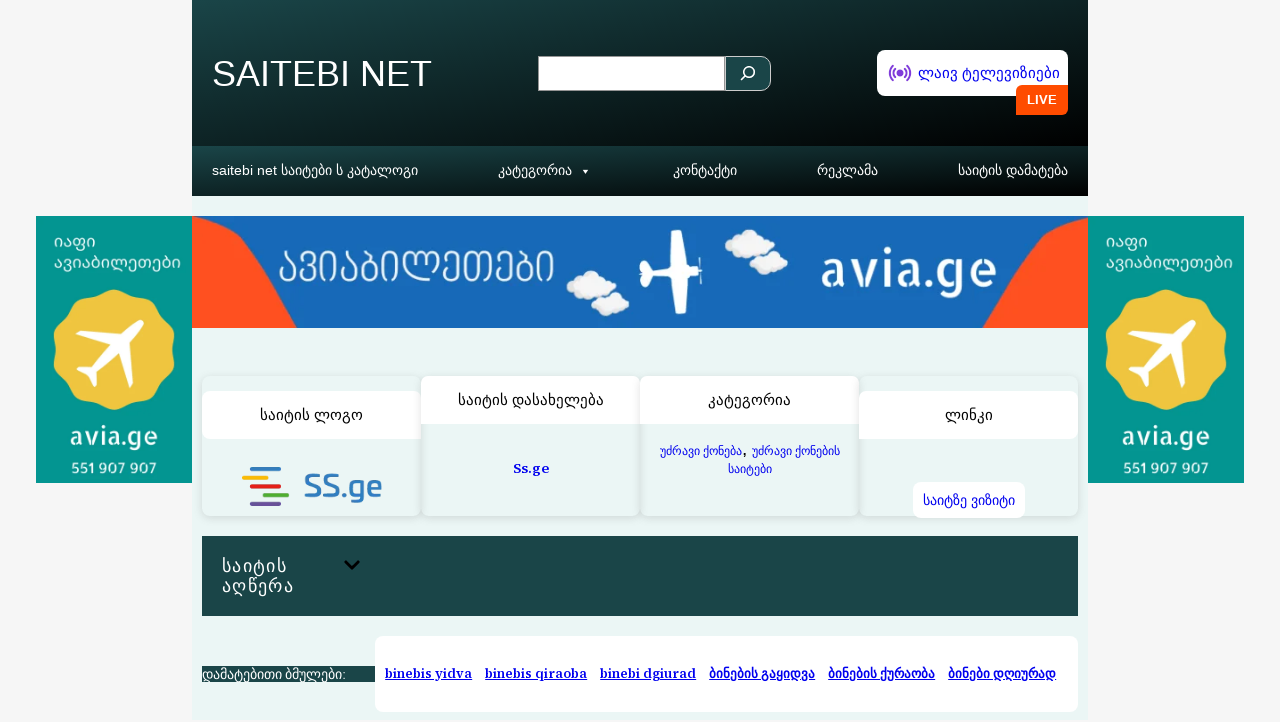

--- FILE ---
content_type: text/html; charset=UTF-8
request_url: https://saitebinet.com/udzravi-qoneba/binebis-yidva-gayidva/
body_size: 46262
content:
<!DOCTYPE html><html lang="ka-GE" prefix="og: https://ogp.me/ns#"><head><script data-no-optimize="1">var litespeed_docref=sessionStorage.getItem("litespeed_docref");litespeed_docref&&(Object.defineProperty(document,"referrer",{get:function(){return litespeed_docref}}),sessionStorage.removeItem("litespeed_docref"));</script> <meta charset="UTF-8" /><meta name="viewport" content="width=device-width, initial-scale=1" /><meta name="description" content="Ss.ge - საიტი არის უძრავი ქონების ყიდვა-გაყიდვის ან გაქირავების პლათფორმა საქართველოში. თქვენ მარტივად იყიდით ან იქირავებთ ბინას."/><meta name="robots" content="follow, index, max-snippet:-1, max-video-preview:-1, max-image-preview:large"/><link rel="canonical" href="https://saitebinet.com/udzravi-qoneba/binebis-yidva-gayidva/" /><meta property="og:locale" content="ka_GE" /><meta property="og:type" content="article" /><meta property="og:title" content="Ss.ge - Saitebi Net" /><meta property="og:description" content="Ss.ge - საიტი არის უძრავი ქონების ყიდვა-გაყიდვის ან გაქირავების პლათფორმა საქართველოში. თქვენ მარტივად იყიდით ან იქირავებთ ბინას." /><meta property="og:url" content="https://saitebinet.com/udzravi-qoneba/binebis-yidva-gayidva/" /><meta property="og:site_name" content="Saitebi Net" /><meta property="article:tag" content="binebis gayidva" /><meta property="article:tag" content="binebis qiraoba" /><meta property="article:tag" content="udzavi qoneba" /><meta property="article:tag" content="ბინების გაყიდვა" /><meta property="article:tag" content="ბინების ქირაობა" /><meta property="article:tag" content="უძრავი ქონება" /><meta property="article:section" content="უძრავი ქონება" /><meta property="og:updated_time" content="2022-09-12T21:32:14+04:00" /><meta property="og:image" content="https://saitebinet.com/wp-content/uploads/2022/09/news-500-×-200-px-1200-×-630-px.png" /><meta property="og:image:secure_url" content="https://saitebinet.com/wp-content/uploads/2022/09/news-500-×-200-px-1200-×-630-px.png" /><meta property="og:image:width" content="1200" /><meta property="og:image:height" content="630" /><meta property="og:image:alt" content="Ss.ge" /><meta property="og:image:type" content="image/png" /><meta property="article:published_time" content="2022-08-29T16:43:41+04:00" /><meta property="article:modified_time" content="2022-09-12T21:32:14+04:00" /><meta name="twitter:card" content="summary_large_image" /><meta name="twitter:title" content="Ss.ge - Saitebi Net" /><meta name="twitter:description" content="Ss.ge - საიტი არის უძრავი ქონების ყიდვა-გაყიდვის ან გაქირავების პლათფორმა საქართველოში. თქვენ მარტივად იყიდით ან იქირავებთ ბინას." /><meta name="twitter:image" content="https://saitebinet.com/wp-content/uploads/2022/09/news-500-×-200-px-1200-×-630-px.png" /><meta name="twitter:label1" content="Written by" /><meta name="twitter:data1" content="saitebi" /><meta name="twitter:label2" content="Time to read" /><meta name="twitter:data2" content="Less than a minute" /> <script type="application/ld+json" class="rank-math-schema">{"@context":"https://schema.org","@graph":[{"@type":["LocalBusiness","Organization"],"@id":"https://saitebinet.com/#organization","name":"Saitebi ge","url":"https://saitebinet.com","logo":{"@type":"ImageObject","@id":"https://saitebinet.com/#logo","url":"https://saitebinet.com/wp-content/uploads/2022/09/news-500-\u00d7-200-px-2.png","contentUrl":"https://saitebinet.com/wp-content/uploads/2022/09/news-500-\u00d7-200-px-2.png","caption":"Saitebi ge","inLanguage":"ka-GE","width":"500","height":"145"},"openingHours":["Monday,Tuesday,Wednesday,Thursday,Friday,Saturday,Sunday 09:00-17:00"],"image":{"@id":"https://saitebinet.com/#logo"}},{"@type":"WebSite","@id":"https://saitebinet.com/#website","url":"https://saitebinet.com","name":"Saitebi ge","publisher":{"@id":"https://saitebinet.com/#organization"},"inLanguage":"ka-GE"},{"@type":"ImageObject","@id":"https://saitebinet.com/wp-content/uploads/2022/08/\u10d1\u10d8\u10dc\u10d4\u10d1\u10d8\u10e1-\u10e7\u10d8\u10d3\u10d5\u10d0.webp","url":"https://saitebinet.com/wp-content/uploads/2022/08/\u10d1\u10d8\u10dc\u10d4\u10d1\u10d8\u10e1-\u10e7\u10d8\u10d3\u10d5\u10d0.webp","width":"190","height":"54","caption":"Ss.ge \u10d1\u10d8\u10dc\u10d4\u10d1\u10d8\u10e1 \u10e7\u10d8\u10d3\u10d5\u10d0","inLanguage":"ka-GE"},{"@type":"BreadcrumbList","@id":"https://saitebinet.com/udzravi-qoneba/binebis-yidva-gayidva/#breadcrumb","itemListElement":[{"@type":"ListItem","position":"1","item":{"@id":"https://saitebinet.com","name":"Home"}},{"@type":"ListItem","position":"2","item":{"@id":"https://saitebinet.com/udzravi-qoneba/binebis-yidva-gayidva/","name":"Ss.ge"}}]},{"@type":"WebPage","@id":"https://saitebinet.com/udzravi-qoneba/binebis-yidva-gayidva/#webpage","url":"https://saitebinet.com/udzravi-qoneba/binebis-yidva-gayidva/","name":"Ss.ge - Saitebi Net","datePublished":"2022-08-29T16:43:41+04:00","dateModified":"2022-09-12T21:32:14+04:00","isPartOf":{"@id":"https://saitebinet.com/#website"},"primaryImageOfPage":{"@id":"https://saitebinet.com/wp-content/uploads/2022/08/\u10d1\u10d8\u10dc\u10d4\u10d1\u10d8\u10e1-\u10e7\u10d8\u10d3\u10d5\u10d0.webp"},"inLanguage":"ka-GE","breadcrumb":{"@id":"https://saitebinet.com/udzravi-qoneba/binebis-yidva-gayidva/#breadcrumb"}},{"@type":"Person","@id":"https://saitebinet.com/author/saitebi/","name":"saitebi","url":"https://saitebinet.com/author/saitebi/","image":{"@type":"ImageObject","@id":"https://saitebinet.com/wp-content/litespeed/avatar/d74ad12efbce6cae31b640654a8326dd.jpg?ver=1768978168","url":"https://saitebinet.com/wp-content/litespeed/avatar/d74ad12efbce6cae31b640654a8326dd.jpg?ver=1768978168","caption":"saitebi","inLanguage":"ka-GE"},"sameAs":["https://saitebinet.com"],"worksFor":{"@id":"https://saitebinet.com/#organization"}},{"@type":"BlogPosting","headline":"Ss.ge - Saitebi Net","keywords":"Ss.ge","datePublished":"2022-08-29T16:43:41+04:00","dateModified":"2022-09-12T21:32:14+04:00","author":{"@id":"https://saitebinet.com/author/saitebi/","name":"saitebi"},"publisher":{"@id":"https://saitebinet.com/#organization"},"description":"Ss.ge - \u10e1\u10d0\u10d8\u10e2\u10d8 \u10d0\u10e0\u10d8\u10e1 \u10e3\u10eb\u10e0\u10d0\u10d5\u10d8 \u10e5\u10dd\u10dc\u10d4\u10d1\u10d8\u10e1 \u10e7\u10d8\u10d3\u10d5\u10d0-\u10d2\u10d0\u10e7\u10d8\u10d3\u10d5\u10d8\u10e1 \u10d0\u10dc \u10d2\u10d0\u10e5\u10d8\u10e0\u10d0\u10d5\u10d4\u10d1\u10d8\u10e1 \u10de\u10da\u10d0\u10d7\u10e4\u10dd\u10e0\u10db\u10d0 \u10e1\u10d0\u10e5\u10d0\u10e0\u10d7\u10d5\u10d4\u10da\u10dd\u10e8\u10d8. \u10d7\u10e5\u10d5\u10d4\u10dc \u10db\u10d0\u10e0\u10e2\u10d8\u10d5\u10d0\u10d3 \u10d8\u10e7\u10d8\u10d3\u10d8\u10d7 \u10d0\u10dc \u10d8\u10e5\u10d8\u10e0\u10d0\u10d5\u10d4\u10d1\u10d7 \u10d1\u10d8\u10dc\u10d0\u10e1.","name":"Ss.ge - Saitebi Net","@id":"https://saitebinet.com/udzravi-qoneba/binebis-yidva-gayidva/#richSnippet","isPartOf":{"@id":"https://saitebinet.com/udzravi-qoneba/binebis-yidva-gayidva/#webpage"},"image":{"@id":"https://saitebinet.com/wp-content/uploads/2022/08/\u10d1\u10d8\u10dc\u10d4\u10d1\u10d8\u10e1-\u10e7\u10d8\u10d3\u10d5\u10d0.webp"},"inLanguage":"ka-GE","mainEntityOfPage":{"@id":"https://saitebinet.com/udzravi-qoneba/binebis-yidva-gayidva/#webpage"}}]}</script> <title>Ss.ge - Saitebi Net</title><link rel='dns-prefetch' href='//www.googletagmanager.com' /><link rel="alternate" type="application/rss+xml" title="Saitebi Net &raquo; RSS-არხი" href="https://saitebinet.com/feed/" /><link rel="alternate" title="oEmbed (JSON)" type="application/json+oembed" href="https://saitebinet.com/wp-json/oembed/1.0/embed?url=https%3A%2F%2Fsaitebinet.com%2Fudzravi-qoneba%2Fbinebis-yidva-gayidva%2F" /><link rel="alternate" title="oEmbed (XML)" type="text/xml+oembed" href="https://saitebinet.com/wp-json/oembed/1.0/embed?url=https%3A%2F%2Fsaitebinet.com%2Fudzravi-qoneba%2Fbinebis-yidva-gayidva%2F&#038;format=xml" /><style id='wp-img-auto-sizes-contain-inline-css'>img:is([sizes=auto i],[sizes^="auto," i]){contain-intrinsic-size:3000px 1500px}
/*# sourceURL=wp-img-auto-sizes-contain-inline-css */</style><style id="litespeed-ccss">.wp-block-site-title a{color:inherit}.wp-block-site-title{font-family:var(--wp--preset--font-family--system-font);font-size:var(--wp--preset--font-size--medium);font-style:italic;font-weight:400;line-height:var(--wp--custom--typography--line-height--normal)}.wp-block-search__button{margin-left:10px;word-break:normal}.wp-block-search__button.has-icon{line-height:0}.wp-block-search__button svg{fill:currentColor;min-height:24px;min-width:24px;vertical-align:text-bottom}.wp-block-search__inside-wrapper{display:flex;flex:auto;flex-wrap:nowrap;max-width:100%}.wp-block-search__label{width:100%}.wp-block-search__input{-webkit-appearance:initial;appearance:none;border:1px solid #949494;flex-grow:1;margin-left:0;margin-right:0;min-width:3rem;padding:8px;text-decoration:unset!important}.wp-block-search .wp-block-search__label{font-weight:700}.wp-block-search__button{border:1px solid #ccc;padding:.375em .625em}h1.has-background,h2.has-background{padding:1.25em 2.375em}.wp-block-heading{margin-top:0;margin-right:0;margin-bottom:0;margin-left:0}.wp-block-group{box-sizing:border-box}.wp-block-group{margin-top:0;margin-bottom:0;padding-top:0;padding-right:0;padding-bottom:0;padding-left:0}.wp-block-columns{align-items:normal!important;box-sizing:border-box;display:flex;flex-wrap:wrap!important}@media (min-width:782px){.wp-block-columns{flex-wrap:nowrap!important}}.wp-block-columns.are-vertically-aligned-center{align-items:center}@media (max-width:781px){.wp-block-columns:not(.is-not-stacked-on-mobile)>.wp-block-column{flex-basis:100%!important}}@media (min-width:782px){.wp-block-columns:not(.is-not-stacked-on-mobile)>.wp-block-column{flex-basis:0;flex-grow:1}.wp-block-columns:not(.is-not-stacked-on-mobile)>.wp-block-column[style*=flex-basis]{flex-grow:0}}.wp-block-column{flex-grow:1;min-width:0;overflow-wrap:break-word;word-break:break-word}.wp-block-column.is-vertically-aligned-top{align-self:flex-start}.wp-block-column.is-vertically-aligned-center{align-self:center}.wp-block-column.is-vertically-aligned-center,.wp-block-column.is-vertically-aligned-top{width:100%}.wp-block-columns{margin-top:0;margin-bottom:0;padding-top:0;padding-right:0;padding-bottom:0;padding-left:0}.wp-block-image{margin:0 0 1em}.wp-block-post-terms{box-sizing:border-box}.wp-block-post-terms .wp-block-post-terms__separator{white-space:pre-wrap}.stk-block-accordion{box-sizing:border-box}.stk-block-accordion summary{--stk-block-margin-bottom:0;--stk-icon-size:16px;list-style:none}.stk-block-accordion summary::-webkit-details-marker{display:none}.stk-block-accordion summary .stk-block-icon:last-child{justify-content:flex-end}.stk-block-accordion .stk-block-accordion__heading .stk-block-icon-label .stk-block-heading{flex:1}.stk-block-accordion .stk-block-accordion__heading .stk-block-icon-label .stk-block-icon{flex:0 0 40px}.stk-block-accordion .stk-block-accordion__heading .stk-block-column__content{width:unset}.stk-block-accordion .stk-block-accordion__content>.stk-container{padding:var(--stk-container-padding)}.stk-block-accordion .stk-block-accordion__content{height:100%;opacity:1;overflow:hidden;transform:translateY(0)}.stk-block-accordion .stk-block-accordion__content>*>*{flex-shrink:0}.stk-block-accordion:not([open]) .stk-block-accordion__content{max-height:0;opacity:0;transform:translateY(25px)}.stk-block.stk-block-column .stk-column-wrapper{width:100%}.stk-block-column__content{box-sizing:border-box}.stk-column-wrapper>.stk-inner-blocks{margin-bottom:0}.stk-block-column:first-child{order:var(--stk-col-order-1,initial)}.stk-block-column:nth-child(2){order:var(--stk-col-order-2,initial)}.stk-block-heading--v2 .stk-block-heading__text:not(.stk-block-heading--use-theme-margins){margin:0!important}.stk-block-icon-label .stk-block-icon{flex:0 0 64px}.stk-block-icon-label .stk-block-heading__text{margin-block:0;text-align:start;width:100%}.stk-block-icon-label .stk-row{flex-wrap:nowrap}.stk-block-icon-label .stk-block-heading,.stk-block-icon-label .wp-block-stackable-heading.stk-block-heading{width:inherit}.stk--svg-wrapper{display:inline-block;position:relative}.stk--svg-wrapper>.stk--inner-svg{display:flex;z-index:1}.stk-block-icon{font-size:0}:root{--stk-block-margin-bottom:24px;--stk-container-background-color:#fff;--stk-container-border-radius:0px;--stk-container-box-shadow:0px 4px 24px #0000000a;--stk-container-color:#1e1e1e;--stk-container-padding:32px;--stk-container-padding-large:64px 80px;--stk-container-padding-small:16px 32px;--stk-column-margin:12px;--stk-block-background-color:#f1f1f1;--stk-block-background-padding:24px;--stk-button-background-color:#008de4;--stk-button-padding:12px 16px;--stk-icon-button-padding:12px;--stk-button-text-color:#fff;--stk-button-gap:12px;--stk-button-ghost-border-width:2px;--stk-button-column-gap:12px;--stk-button-row-gap:12px;--stk-icon-size:36px;--stk-icon-color:#a6a6a6;--stk-icon-shape-color:#ddd;--stk-subtitle-size:16px;--stk-subtitle-color:#39414d;--stk-tab-accent-color:#008de4}.stk-block,.stk-block-column__content>*{margin-bottom:var(--stk-block-margin-bottom)}.stk-block:not(.stk-block-column){--stk-columns-spacing:var(--stk-column-margin)}.stk-block-background{background-color:var(--stk-block-background-color)}.stk-block-background:not(.stk--no-padding){padding:var(--stk-block-background-padding)}.stk--inner-svg{border-color:var(--stk-icon-color)}.stk--inner-svg svg:last-child:not(.ugb-custom-icon):not(.stk-custom-icon){height:var(--stk-icon-size);width:var(--stk-icon-size)}.stk--inner-svg svg:last-child:not(.ugb-custom-icon):not(.stk-custom-icon){fill:var(--stk-icon-color)}.stk-block,.stk-container{min-height:0}.stk-block{box-sizing:border-box;position:relative}.stk-block{margin-top:0}.stk-block.stk-column,.stk-column{margin-bottom:0;margin-top:0;min-width:1px}.stk-block.stk-block-column.stk-column>.stk-column-wrapper{margin:var(--stk-columns-spacing)}:root{--stk-block-width-default-detected:900px;--stk-block-width-wide-detected:80vw}.stk-row{display:flex;flex-direction:row;flex-wrap:wrap}.stk-column{align-items:stretch;box-sizing:border-box;display:flex;flex:1 1 0;margin-left:0;margin-right:0}.stk-block-content{position:relative;width:100%}.stk-block-content:not(.stk-row){display:flex;flex-direction:column;justify-content:flex-start}.stk-inner-blocks{flex:1}.stk-inner-blocks:not(.stk-row){display:flex;flex-direction:column;justify-content:flex-start}.stk-inner-blocks>:first-child{margin-top:0}.stk-inner-blocks>:last-child{margin-bottom:0}.stk-block .stk-block-heading__text{margin-bottom:0}.stk-block-heading{margin-top:0}.stk-block-heading{word-break:break-word}.stk-block-heading:first-child .stk-block-heading__text:not([contenteditable]){margin-top:0}.stk-block-heading__text:after,.stk-block-heading__text:before{content:unset}.stk-block{text-align:start}.stk-block [class*=has-text-align-]{text-align:var(--stk-alignment-text-align,start)}.has-text-align-center{--stk-alignment-padding-left:0;--stk-alignment-justify-content:center;--stk-alignment-text-align:center;--stk-alignment-margin-left:auto;--stk-alignment-margin-right:auto}.has-text-align-center{text-align:var(--stk-alignment-text-align,start)}.stk-block{justify-content:var(--stk-alignment-justify-content);text-align:var(--stk-alignment-text-align,start);z-index:1}@supports (-webkit-touch-callout:inherit){.stk-block.stk-block,.stk-container.stk-container{background-attachment:scroll!important}}.stk-block:after,.stk-block:not(.stk--has-background-overlay):before{content:none!important}@media (-ms-high-contrast:none){::-ms-backdrop{border-radius:9999px!important}}@media only screen and (min-width:1024px){.stk-row{flex-wrap:nowrap}}@media only screen and (max-width:767px){:root{--stk-block-margin-bottom:16px;--stk-container-padding:24px;--stk-container-padding-large:32px 24px;--stk-container-padding-small:8px 24px;--stk-column-margin:8px;--stk-block-background-padding:16px}.stk-column{flex:1 1 100%;max-width:100%}}.wp-block-post-title{box-sizing:border-box;word-break:break-word}.wp-block-post-title a{display:inline-block}.wp-block-post-title{font-family:var(--wp--preset--font-family--source-serif-pro);font-size:var(--wp--custom--typography--font-size--gigantic);font-weight:300;line-height:var(--wp--custom--typography--line-height--tiny)}.wp-block-post-template{list-style:none;margin-bottom:0;margin-top:0;max-width:100%;padding:0}.wp-block-post-template.wp-block-post-template{background:0 0}@media (max-width:600px){.wp-block-post-template-is-layout-grid.wp-block-post-template-is-layout-grid.wp-block-post-template-is-layout-grid.wp-block-post-template-is-layout-grid{grid-template-columns:1fr}}:root{--wp-admin-theme-color:#007cba;--wp-admin-theme-color--rgb:0,124,186;--wp-admin-theme-color-darker-10:#006ba1;--wp-admin-theme-color-darker-10--rgb:0,107,161;--wp-admin-theme-color-darker-20:#005a87;--wp-admin-theme-color-darker-20--rgb:0,90,135;--wp-admin-border-width-focus:2px;--wp-block-synced-color:#7a00df;--wp-block-synced-color--rgb:122,0,223}:root{--wp--preset--font-size--normal:16px;--wp--preset--font-size--huge:42px}.has-text-align-center{text-align:center}.aligncenter{clear:both}.screen-reader-text{clip:rect(1px,1px,1px,1px);word-wrap:normal!important;border:0;-webkit-clip-path:inset(50%);clip-path:inset(50%);height:1px;margin:-1px;overflow:hidden;padding:0;position:absolute;width:1px}body{--wp--preset--color--black:#000;--wp--preset--color--cyan-bluish-gray:#abb8c3;--wp--preset--color--white:#fff;--wp--preset--color--pale-pink:#f78da7;--wp--preset--color--vivid-red:#cf2e2e;--wp--preset--color--luminous-vivid-orange:#ff6900;--wp--preset--color--luminous-vivid-amber:#fcb900;--wp--preset--color--light-green-cyan:#7bdcb5;--wp--preset--color--vivid-green-cyan:#00d084;--wp--preset--color--pale-cyan-blue:#8ed1fc;--wp--preset--color--vivid-cyan-blue:#0693e3;--wp--preset--color--vivid-purple:#9b51e0;--wp--preset--color--foreground:#000;--wp--preset--color--background:#fff;--wp--preset--color--primary:#1a4548;--wp--preset--color--secondary:#ffe2c7;--wp--preset--color--tertiary:#f6f6f6;--wp--preset--gradient--vivid-cyan-blue-to-vivid-purple:linear-gradient(135deg,rgba(6,147,227,1) 0%,#9b51e0 100%);--wp--preset--gradient--light-green-cyan-to-vivid-green-cyan:linear-gradient(135deg,#7adcb4 0%,#00d082 100%);--wp--preset--gradient--luminous-vivid-amber-to-luminous-vivid-orange:linear-gradient(135deg,rgba(252,185,0,1) 0%,rgba(255,105,0,1) 100%);--wp--preset--gradient--luminous-vivid-orange-to-vivid-red:linear-gradient(135deg,rgba(255,105,0,1) 0%,#cf2e2e 100%);--wp--preset--gradient--very-light-gray-to-cyan-bluish-gray:linear-gradient(135deg,#eee 0%,#a9b8c3 100%);--wp--preset--gradient--cool-to-warm-spectrum:linear-gradient(135deg,#4aeadc 0%,#9778d1 20%,#cf2aba 40%,#ee2c82 60%,#fb6962 80%,#fef84c 100%);--wp--preset--gradient--blush-light-purple:linear-gradient(135deg,#ffceec 0%,#9896f0 100%);--wp--preset--gradient--blush-bordeaux:linear-gradient(135deg,#fecda5 0%,#fe2d2d 50%,#6b003e 100%);--wp--preset--gradient--luminous-dusk:linear-gradient(135deg,#ffcb70 0%,#c751c0 50%,#4158d0 100%);--wp--preset--gradient--pale-ocean:linear-gradient(135deg,#fff5cb 0%,#b6e3d4 50%,#33a7b5 100%);--wp--preset--gradient--electric-grass:linear-gradient(135deg,#caf880 0%,#71ce7e 100%);--wp--preset--gradient--midnight:linear-gradient(135deg,#020381 0%,#2874fc 100%);--wp--preset--gradient--vertical-secondary-to-tertiary:linear-gradient(to bottom,var(--wp--preset--color--secondary) 0%,var(--wp--preset--color--tertiary) 100%);--wp--preset--gradient--vertical-secondary-to-background:linear-gradient(to bottom,var(--wp--preset--color--secondary) 0%,var(--wp--preset--color--background) 100%);--wp--preset--gradient--vertical-tertiary-to-background:linear-gradient(to bottom,var(--wp--preset--color--tertiary) 0%,var(--wp--preset--color--background) 100%);--wp--preset--gradient--diagonal-primary-to-foreground:linear-gradient(to bottom right,var(--wp--preset--color--primary) 0%,var(--wp--preset--color--foreground) 100%);--wp--preset--gradient--diagonal-secondary-to-background:linear-gradient(to bottom right,var(--wp--preset--color--secondary) 50%,var(--wp--preset--color--background) 50%);--wp--preset--gradient--diagonal-background-to-secondary:linear-gradient(to bottom right,var(--wp--preset--color--background) 50%,var(--wp--preset--color--secondary) 50%);--wp--preset--gradient--diagonal-tertiary-to-background:linear-gradient(to bottom right,var(--wp--preset--color--tertiary) 50%,var(--wp--preset--color--background) 50%);--wp--preset--gradient--diagonal-background-to-tertiary:linear-gradient(to bottom right,var(--wp--preset--color--background) 50%,var(--wp--preset--color--tertiary) 50%);--wp--preset--font-size--small:1rem;--wp--preset--font-size--medium:1.125rem;--wp--preset--font-size--large:1.75rem;--wp--preset--font-size--x-large:clamp(1.75rem,3vw,2.25rem);--wp--preset--font-family--system-font:-apple-system,BlinkMacSystemFont,"Segoe UI",Roboto,Oxygen-Sans,Ubuntu,Cantarell,"Helvetica Neue",sans-serif;--wp--preset--font-family--source-serif-pro:"Source Serif Pro",serif;--wp--preset--spacing--20:.44rem;--wp--preset--spacing--30:.67rem;--wp--preset--spacing--40:1rem;--wp--preset--spacing--50:1.5rem;--wp--preset--spacing--60:2.25rem;--wp--preset--spacing--70:3.38rem;--wp--preset--spacing--80:5.06rem;--wp--preset--shadow--natural:6px 6px 9px rgba(0,0,0,.2);--wp--preset--shadow--deep:12px 12px 50px rgba(0,0,0,.4);--wp--preset--shadow--sharp:6px 6px 0px rgba(0,0,0,.2);--wp--preset--shadow--outlined:6px 6px 0px -3px rgba(255,255,255,1),6px 6px rgba(0,0,0,1);--wp--preset--shadow--crisp:6px 6px 0px rgba(0,0,0,1);--wp--custom--spacing--small:max(1.25rem,5vw);--wp--custom--spacing--medium:clamp(2rem,8vw,calc(4*var(--wp--style--block-gap)));--wp--custom--spacing--large:clamp(4rem,10vw,8rem);--wp--custom--spacing--outer:var(--wp--custom--spacing--small,1.25rem);--wp--custom--typography--font-size--huge:clamp(2.25rem,4vw,2.75rem);--wp--custom--typography--font-size--gigantic:clamp(2.75rem,6vw,3.25rem);--wp--custom--typography--font-size--colossal:clamp(3.25rem,8vw,6.25rem);--wp--custom--typography--line-height--tiny:1.15;--wp--custom--typography--line-height--small:1.2;--wp--custom--typography--line-height--medium:1.4;--wp--custom--typography--line-height--normal:1.6}body{margin:0;--wp--style--global--content-size:650px;--wp--style--global--wide-size:1000px}body{--wp--style--block-gap:1.5rem}body .is-layout-flow>.alignleft{float:left;margin-inline-start:0;margin-inline-end:2em}body .is-layout-flow>.alignright{float:right;margin-inline-start:2em;margin-inline-end:0}body .is-layout-flow>.aligncenter{margin-left:auto!important;margin-right:auto!important}body .is-layout-constrained>.alignwide{max-width:var(--wp--style--global--wide-size)}body .is-layout-flex{display:flex}body .is-layout-flex{flex-wrap:wrap;align-items:center}body .is-layout-flex>*{margin:0}body .is-layout-grid{display:grid}body .is-layout-grid>*{margin:0}body{background-color:var(--wp--preset--color--background);color:var(--wp--preset--color--foreground);font-family:var(--wp--preset--font-family--system-font);font-size:var(--wp--preset--font-size--medium);line-height:var(--wp--custom--typography--line-height--normal);padding-top:0;padding-right:0;padding-bottom:0;padding-left:0}h1{font-family:var(--wp--preset--font-family--source-serif-pro);font-size:var(--wp--custom--typography--font-size--colossal);font-weight:300;line-height:var(--wp--custom--typography--line-height--tiny)}h2{font-family:var(--wp--preset--font-family--source-serif-pro);font-size:var(--wp--custom--typography--font-size--gigantic);font-weight:300;line-height:var(--wp--custom--typography--line-height--small)}h3{font-family:var(--wp--preset--font-family--source-serif-pro);font-size:var(--wp--custom--typography--font-size--huge);font-weight:300;line-height:var(--wp--custom--typography--line-height--tiny)}.wp-element-button{background-color:#32373c;border-width:0;color:#fff;font-family:inherit;font-size:inherit;line-height:inherit;padding:calc(.667em + 2px) calc(1.333em + 2px);text-decoration:none}.has-background-color{color:var(--wp--preset--color--background)!important}.has-primary-color{color:var(--wp--preset--color--primary)!important}.has-background-background-color{background-color:var(--wp--preset--color--background)!important}.has-primary-background-color{background-color:var(--wp--preset--color--primary)!important}.has-tertiary-background-color{background-color:var(--wp--preset--color--tertiary)!important}.has-diagonal-primary-to-foreground-gradient-background{background:var(--wp--preset--gradient--diagonal-primary-to-foreground)!important}.has-x-large-font-size{font-size:var(--wp--preset--font-size--x-large)!important}.wp-elements-b197bf77b8aea1a7ad0b3ebb3f5ca27e a{color:var(--wp--preset--color--background)}.wp-container-core-group-layout-1.wp-container-core-group-layout-1{flex-wrap:nowrap;gap:0px;justify-content:space-between}.wp-container-core-group-layout-2.wp-container-core-group-layout-2>*{margin-block-start:0;margin-block-end:0}.wp-container-core-group-layout-3.wp-container-core-group-layout-3>*{margin-block-start:0;margin-block-end:0}.wp-container-core-group-layout-3.wp-container-core-group-layout-3.wp-container-core-group-layout-3.wp-container-core-group-layout-3>*+*{margin-block-start:0px;margin-block-end:0}.wp-container-core-columns-layout-1.wp-container-core-columns-layout-1{flex-wrap:nowrap}.wp-container-core-columns-layout-2.wp-container-core-columns-layout-2{flex-wrap:nowrap}.wp-container-core-column-layout-6.wp-container-core-column-layout-6>*{margin-block-start:0;margin-block-end:0}.wp-container-core-columns-layout-3.wp-container-core-columns-layout-3{flex-wrap:nowrap}.wp-container-core-columns-layout-4.wp-container-core-columns-layout-4{flex-wrap:nowrap}.wp-container-core-column-layout-9.wp-container-core-column-layout-9>*{margin-block-start:0;margin-block-end:0}.wp-container-core-column-layout-9.wp-container-core-column-layout-9.wp-container-core-column-layout-9.wp-container-core-column-layout-9>*+*{margin-block-start:var(--wp--preset--spacing--50);margin-block-end:0}.wp-container-core-columns-layout-5.wp-container-core-columns-layout-5{flex-wrap:nowrap}.wp-container-core-column-layout-11.wp-container-core-column-layout-11>*{margin-block-start:0;margin-block-end:0}.wp-container-core-column-layout-11.wp-container-core-column-layout-11.wp-container-core-column-layout-11.wp-container-core-column-layout-11>*+*{margin-block-start:var(--wp--preset--spacing--40);margin-block-end:0}.wp-container-core-column-layout-12.wp-container-core-column-layout-12>*{margin-block-start:0;margin-block-end:0}.wp-container-core-columns-layout-6.wp-container-core-columns-layout-6{flex-wrap:nowrap}.wp-container-core-columns-layout-7.wp-container-core-columns-layout-7{flex-wrap:nowrap}.wp-container-core-columns-layout-8.wp-container-core-columns-layout-8{flex-wrap:nowrap}.wp-container-core-columns-layout-9.wp-container-core-columns-layout-9{flex-wrap:nowrap}.wp-container-core-columns-layout-10.wp-container-core-columns-layout-10{flex-wrap:nowrap}.wp-container-core-columns-layout-11.wp-container-core-columns-layout-11{flex-wrap:nowrap}.wp-container-core-columns-layout-12.wp-container-core-columns-layout-12{flex-wrap:nowrap}.wp-container-core-columns-layout-13.wp-container-core-columns-layout-13{flex-wrap:nowrap}.wp-container-core-columns-layout-14.wp-container-core-columns-layout-14{flex-wrap:nowrap}.wp-container-core-post-template-layout-1.wp-container-core-post-template-layout-1{grid-template-columns:repeat(4,minmax(0,1fr))}.wp-container-core-group-layout-57.wp-container-core-group-layout-57>*{margin-block-start:0;margin-block-end:0}.wp-container-core-group-layout-57.wp-container-core-group-layout-57.wp-container-core-group-layout-57.wp-container-core-group-layout-57>*+*{margin-block-start:0px;margin-block-end:0}.wp-container-core-group-layout-58.wp-container-core-group-layout-58>*{margin-block-start:0;margin-block-end:0}.wp-container-core-group-layout-58.wp-container-core-group-layout-58.wp-container-core-group-layout-58.wp-container-core-group-layout-58>*+*{margin-block-start:0px;margin-block-end:0}.wp-container-core-columns-layout-18.wp-container-core-columns-layout-18{flex-wrap:nowrap}#mega-menu-wrap-max_mega_menu_1,#mega-menu-wrap-max_mega_menu_1 #mega-menu-max_mega_menu_1,#mega-menu-wrap-max_mega_menu_1 #mega-menu-max_mega_menu_1 ul.mega-sub-menu,#mega-menu-wrap-max_mega_menu_1 #mega-menu-max_mega_menu_1 li.mega-menu-item,#mega-menu-wrap-max_mega_menu_1 #mega-menu-max_mega_menu_1 a.mega-menu-link{border-radius:0;box-shadow:none;background:0 0;border:0;bottom:auto;box-sizing:border-box;clip:auto;color:#222;display:block;float:none;font-family:inherit;font-size:14px;height:auto;left:auto;line-height:1;list-style-type:none;margin:0;min-height:auto;max-height:none;min-width:auto;max-width:none;opacity:1;outline:none;overflow:visible;padding:0;position:relative;right:auto;text-align:left;text-decoration:none;text-indent:0;text-transform:none;transform:none;top:auto;vertical-align:baseline;visibility:inherit;width:auto;word-wrap:break-word;white-space:normal}#mega-menu-wrap-max_mega_menu_1:before,#mega-menu-wrap-max_mega_menu_1 #mega-menu-max_mega_menu_1:before,#mega-menu-wrap-max_mega_menu_1 #mega-menu-max_mega_menu_1 ul.mega-sub-menu:before,#mega-menu-wrap-max_mega_menu_1 #mega-menu-max_mega_menu_1 li.mega-menu-item:before,#mega-menu-wrap-max_mega_menu_1 #mega-menu-max_mega_menu_1 a.mega-menu-link:before,#mega-menu-wrap-max_mega_menu_1:after,#mega-menu-wrap-max_mega_menu_1 #mega-menu-max_mega_menu_1:after,#mega-menu-wrap-max_mega_menu_1 #mega-menu-max_mega_menu_1 ul.mega-sub-menu:after,#mega-menu-wrap-max_mega_menu_1 #mega-menu-max_mega_menu_1 li.mega-menu-item:after,#mega-menu-wrap-max_mega_menu_1 #mega-menu-max_mega_menu_1 a.mega-menu-link:after{display:none}#mega-menu-wrap-max_mega_menu_1{border-radius:0}@media only screen and (min-width:769px){#mega-menu-wrap-max_mega_menu_1{background:rgba(34,34,34,0);background:linear-gradient(to bottom,#222,rgba(34,34,34,0));filter:progid:DXImageTransform.Microsoft.gradient(startColorstr='#FF222222',endColorstr='#00222222')}}#mega-menu-wrap-max_mega_menu_1 #mega-menu-max_mega_menu_1{visibility:visible;text-align:center;padding:0}#mega-menu-wrap-max_mega_menu_1 #mega-menu-max_mega_menu_1 a.mega-menu-link{display:inline}#mega-menu-wrap-max_mega_menu_1 #mega-menu-max_mega_menu_1 li.mega-menu-item>ul.mega-sub-menu{display:block;visibility:hidden;opacity:1}@media only screen and (max-width:768px){#mega-menu-wrap-max_mega_menu_1 #mega-menu-max_mega_menu_1 li.mega-menu-item>ul.mega-sub-menu{display:none;visibility:visible;opacity:1}}@media only screen and (min-width:769px){#mega-menu-wrap-max_mega_menu_1 #mega-menu-max_mega_menu_1[data-effect=fade] li.mega-menu-item>ul.mega-sub-menu{opacity:0}}#mega-menu-wrap-max_mega_menu_1 #mega-menu-max_mega_menu_1 li.mega-menu-item a[class^=dashicons]:before{font-family:dashicons}#mega-menu-wrap-max_mega_menu_1 #mega-menu-max_mega_menu_1 li.mega-menu-item a.mega-menu-link:before{display:inline-block;font:inherit;font-family:dashicons;position:static;margin:0 6px 0 0;vertical-align:top;-webkit-font-smoothing:antialiased;-moz-osx-font-smoothing:grayscale;color:inherit;background:0 0;height:auto;width:auto;top:auto}@media only screen and (min-width:769px){#mega-menu-wrap-max_mega_menu_1 #mega-menu-max_mega_menu_1>li.mega-menu-megamenu.mega-menu-item{position:static}}#mega-menu-wrap-max_mega_menu_1 #mega-menu-max_mega_menu_1>li.mega-menu-item{margin:0;display:inline-block;height:auto;vertical-align:middle}#mega-menu-wrap-max_mega_menu_1 #mega-menu-max_mega_menu_1>li.mega-menu-item>a.mega-menu-link{line-height:50px;height:50px;padding:0 20px;vertical-align:baseline;width:auto;display:block;color:#fff;text-transform:none;text-decoration:none;text-align:left;background:rgba(0,0,0,0);border:0;border-radius:0;font-family:inherit;font-size:13.6px;font-weight:400;outline:none}@media only screen and (max-width:768px){#mega-menu-wrap-max_mega_menu_1 #mega-menu-max_mega_menu_1>li.mega-menu-item{display:list-item;margin:0;clear:both;border:0}#mega-menu-wrap-max_mega_menu_1 #mega-menu-max_mega_menu_1>li.mega-menu-item>a.mega-menu-link{border-radius:0;border:0;margin:0;line-height:30px;height:30px;padding:0 10px;background:0 0;text-align:left;color:#fff;font-size:14px}}#mega-menu-wrap-max_mega_menu_1 #mega-menu-max_mega_menu_1>li.mega-menu-megamenu>ul.mega-sub-menu{z-index:999;border-radius:0;background:#000;background:linear-gradient(to bottom,#1a4548,#000);filter:progid:DXImageTransform.Microsoft.gradient(startColorstr='#FF1A4548',endColorstr='#FF000000');border:0;padding:0;position:absolute;width:100%;max-width:none;left:0}@media only screen and (max-width:768px){#mega-menu-wrap-max_mega_menu_1 #mega-menu-max_mega_menu_1>li.mega-menu-megamenu>ul.mega-sub-menu{float:left;position:static;width:100%}}@media only screen and (min-width:769px){#mega-menu-wrap-max_mega_menu_1 #mega-menu-max_mega_menu_1>li.mega-menu-megamenu>ul.mega-sub-menu li.mega-menu-columns-1-of-4{width:25%}}#mega-menu-wrap-max_mega_menu_1 #mega-menu-max_mega_menu_1>li.mega-menu-megamenu>ul.mega-sub-menu>li.mega-menu-item{color:#222;font-family:inherit;font-size:14px;display:block;float:left;clear:none;padding:10px 5px 10px 7px;vertical-align:top}#mega-menu-wrap-max_mega_menu_1 #mega-menu-max_mega_menu_1>li.mega-menu-megamenu>ul.mega-sub-menu>li.mega-menu-item.mega-menu-clear{clear:left}#mega-menu-wrap-max_mega_menu_1 #mega-menu-max_mega_menu_1>li.mega-menu-megamenu>ul.mega-sub-menu>li.mega-menu-item>a.mega-menu-link{color:#222;font-family:inherit;font-size:13px;text-transform:uppercase;text-decoration:none;font-weight:700;text-align:left;margin:0;padding:0;vertical-align:top;display:block;border:0}@media only screen and (max-width:768px){#mega-menu-wrap-max_mega_menu_1 #mega-menu-max_mega_menu_1>li.mega-menu-megamenu>ul.mega-sub-menu{border:0;padding:10px;border-radius:0}#mega-menu-wrap-max_mega_menu_1 #mega-menu-max_mega_menu_1>li.mega-menu-megamenu>ul.mega-sub-menu>li.mega-menu-item{width:100%;clear:both}}#mega-menu-wrap-max_mega_menu_1 #mega-menu-max_mega_menu_1 li.mega-menu-item-has-children>a.mega-menu-link>span.mega-indicator{display:inline-block;width:auto;background:0 0;position:relative;left:auto;min-width:auto;font-size:inherit;padding:0;margin:0 0 0 6px;height:auto;line-height:inherit;color:inherit}#mega-menu-wrap-max_mega_menu_1 #mega-menu-max_mega_menu_1 li.mega-menu-item-has-children>a.mega-menu-link>span.mega-indicator:after{content:'\f140';font-family:dashicons;font-weight:400;display:inline-block;margin:0;vertical-align:top;-webkit-font-smoothing:antialiased;-moz-osx-font-smoothing:grayscale;transform:rotate(0);color:inherit;position:relative;background:0 0;height:auto;width:auto;right:auto;line-height:inherit}@media only screen and (max-width:768px){#mega-menu-wrap-max_mega_menu_1 #mega-menu-max_mega_menu_1 li.mega-menu-item-has-children>a.mega-menu-link>span.mega-indicator{float:right}}@media only screen and (max-width:768px){#mega-menu-wrap-max_mega_menu_1:after{content:"";display:table;clear:both}}#mega-menu-wrap-max_mega_menu_1 .mega-menu-toggle{display:none;z-index:1;background:#000;background:linear-gradient(to bottom,#1a4548,#000);filter:progid:DXImageTransform.Microsoft.gradient(startColorstr='#FF1A4548',endColorstr='#FF000000');border-radius:2px;line-height:50px;height:50px;text-align:left;outline:none;white-space:nowrap}@media only screen and (max-width:768px){#mega-menu-wrap-max_mega_menu_1 .mega-menu-toggle{display:-webkit-box;display:-ms-flexbox;display:-webkit-flex;display:flex}}#mega-menu-wrap-max_mega_menu_1 .mega-menu-toggle .mega-toggle-blocks-left,#mega-menu-wrap-max_mega_menu_1 .mega-menu-toggle .mega-toggle-blocks-center,#mega-menu-wrap-max_mega_menu_1 .mega-menu-toggle .mega-toggle-blocks-right{display:-webkit-box;display:-ms-flexbox;display:-webkit-flex;display:flex;-ms-flex-preferred-size:33.33%;-webkit-flex-basis:33.33%;flex-basis:33.33%}#mega-menu-wrap-max_mega_menu_1 .mega-menu-toggle .mega-toggle-blocks-left{-webkit-box-flex:1;-ms-flex:1;-webkit-flex:1;flex:1;-webkit-box-pack:start;-ms-flex-pack:start;-webkit-justify-content:flex-start;justify-content:flex-start}#mega-menu-wrap-max_mega_menu_1 .mega-menu-toggle .mega-toggle-blocks-left .mega-toggle-block{margin-left:6px}#mega-menu-wrap-max_mega_menu_1 .mega-menu-toggle .mega-toggle-blocks-left .mega-toggle-block:only-child{margin-right:6px}#mega-menu-wrap-max_mega_menu_1 .mega-menu-toggle .mega-toggle-blocks-center{-webkit-box-pack:center;-ms-flex-pack:center;-webkit-justify-content:center;justify-content:center}#mega-menu-wrap-max_mega_menu_1 .mega-menu-toggle .mega-toggle-blocks-right{-webkit-box-flex:1;-ms-flex:1;-webkit-flex:1;flex:1;-webkit-box-pack:end;-ms-flex-pack:end;-webkit-justify-content:flex-end;justify-content:flex-end}#mega-menu-wrap-max_mega_menu_1 .mega-menu-toggle .mega-toggle-block{display:-webkit-box;display:-ms-flexbox;display:-webkit-flex;display:flex;height:100%;outline:0;-webkit-align-self:center;-ms-flex-item-align:center;align-self:center;-ms-flex-negative:0;-webkit-flex-shrink:0;flex-shrink:0}@media only screen and (max-width:768px){#mega-menu-wrap-max_mega_menu_1 .mega-menu-toggle+#mega-menu-max_mega_menu_1{background:#1a4548;padding:0;display:none}#mega-menu-wrap-max_mega_menu_1 .mega-menu-toggle+#mega-menu-max_mega_menu_1{position:fixed;display:block;width:300px;max-width:90%;height:100vh;max-height:100vh;top:0;box-sizing:border-box;overflow:auto;z-index:9999999999;overscroll-behavior:contain}#mega-menu-wrap-max_mega_menu_1 .mega-menu-toggle+#mega-menu-max_mega_menu_1{left:-300px}}#mega-menu-wrap-max_mega_menu_1 .mega-menu-toggle .mega-toggle-block-1 .mega-toggle-animated{padding:0;display:-webkit-box;display:-ms-flexbox;display:-webkit-flex;display:flex;font:inherit;color:inherit;text-transform:none;background-color:transparent;border:0;margin:0;overflow:visible;transform:scale(.6);align-self:center;outline:0;background:0 0}#mega-menu-wrap-max_mega_menu_1 .mega-menu-toggle .mega-toggle-block-1 .mega-toggle-animated-box{width:40px;height:24px;display:inline-block;position:relative;outline:0}#mega-menu-wrap-max_mega_menu_1 .mega-menu-toggle .mega-toggle-block-1 .mega-toggle-animated-inner{display:block;top:50%;margin-top:-2px}#mega-menu-wrap-max_mega_menu_1 .mega-menu-toggle .mega-toggle-block-1 .mega-toggle-animated-inner,#mega-menu-wrap-max_mega_menu_1 .mega-menu-toggle .mega-toggle-block-1 .mega-toggle-animated-inner:before,#mega-menu-wrap-max_mega_menu_1 .mega-menu-toggle .mega-toggle-block-1 .mega-toggle-animated-inner:after{width:40px;height:4px;background-color:#ddd;border-radius:4px;position:absolute}#mega-menu-wrap-max_mega_menu_1 .mega-menu-toggle .mega-toggle-block-1 .mega-toggle-animated-inner:before,#mega-menu-wrap-max_mega_menu_1 .mega-menu-toggle .mega-toggle-block-1 .mega-toggle-animated-inner:after{content:"";display:block}#mega-menu-wrap-max_mega_menu_1 .mega-menu-toggle .mega-toggle-block-1 .mega-toggle-animated-inner:before{top:-10px}#mega-menu-wrap-max_mega_menu_1 .mega-menu-toggle .mega-toggle-block-1 .mega-toggle-animated-inner:after{bottom:-10px}#mega-menu-wrap-max_mega_menu_1 .mega-menu-toggle .mega-toggle-block-1 .mega-toggle-animated-slider .mega-toggle-animated-inner{top:2px}#mega-menu-wrap-max_mega_menu_1 .mega-menu-toggle .mega-toggle-block-1 .mega-toggle-animated-slider .mega-toggle-animated-inner:before{top:10px}#mega-menu-wrap-max_mega_menu_1 .mega-menu-toggle .mega-toggle-block-1 .mega-toggle-animated-slider .mega-toggle-animated-inner:after{top:20px}#mega-menu-wrap-max_mega_menu_1{clear:both}#mega-menu-wrap-max_mega_menu_1{background:rgba(34,34,34,0)}#mega-menu-wrap-max_mega_menu_1 #mega-menu-max_mega_menu_1>li.mega-menu-megamenu>ul.mega-sub-menu{background:linear-gradient(to bottom right,var(--wp--preset--color--primary) 0%,var(--wp--preset--color--foreground) 100%)}ul.mega-sub-menu li{border-width:.5px!important;border-style:solid!important;border-color:#292929!important;border-top:none!important}ul.mega-sub-menu li a{color:#fff!important;font-weight:400!important;padding:7px 2px!important}@media (min-width:768px){ul#mega-menu-max_mega_menu_1{display:flex!important;justify-content:space-between}}@media (max-width:768px){ul#mega-menu-max_mega_menu_1{padding:30px 0 10px!important}#mega-menu-wrap-max_mega_menu_1 #mega-menu-max_mega_menu_1>li.mega-menu-item>a.mega-menu-link{padding:0 30px;line-height:50px;height:50px}}@media (max-width:864px) and (min-width:768px){#mega-menu-wrap-max_mega_menu_1 #mega-menu-max_mega_menu_1>li.mega-menu-item>a.mega-menu-link{padding:0 5px!important;line-height:50px!important;height:50px!important}}.dashicons-airplane:before{content:"\f15f"}.dashicons-arrow-right-alt:before{content:"\f344"}body{-moz-osx-font-smoothing:grayscale;-webkit-font-smoothing:antialiased}a{text-decoration-thickness:1px;text-underline-offset:.25ch}.wp-block-search__button{background-color:var(--wp--preset--color--primary);border-radius:0;border:none;color:var(--wp--preset--color--background);font-size:var(--wp--preset--font-size--medium);padding:calc(.667em + 2px) calc(1.333em + 2px)}.wp-site-blocks,.wp-block-group.has-background{padding-left:var(--wp--custom--spacing--outer);padding-right:var(--wp--custom--spacing--outer)}.wp-site-blocks .alignfull{margin-left:calc(-1*var(--wp--custom--spacing--outer))!important;margin-right:calc(-1*var(--wp--custom--spacing--outer))!important;width:unset}.wp-site-blocks .wp-block-columns .wp-block-column .alignfull,.wp-site-blocks .alignfull:not(.wp-block-group) .alignfull{margin-left:auto!important;margin-right:auto!important;width:inherit}.stk-c553dd2{min-height:0px!important;margin-bottom:0!important}.stk-506826c-container{margin-top:20px!important;margin-right:20px!important;margin-bottom:20px!important;margin-left:20px!important}.stk-506826c{background-color:#1a4548!important;padding-top:0!important;padding-right:0!important;padding-bottom:0!important;padding-left:0!important}.stk-506826c:before{background-color:#1a4548!important}.stk-a52cbde{min-height:0px!important}.stk-a52cbde .stk-block-heading__text{font-size:18px!important;color:#fff!important;font-weight:500!important;font-family:"Noto Sans Georgian",Sans-serif!important;letter-spacing:1.3px!important}@media screen and (max-width:1023px){.stk-a52cbde .stk-block-heading__text{font-size:18px!important}}.stk-8f2a802 .stk--svg-wrapper .stk--inner-svg svg:last-child{height:18px!important;width:18px!important}.stk-8f2a802 .stk--svg-wrapper .stk--inner-svg svg:last-child{fill:#fff!important}.stk-8805dc9{background-color:#fff!important;padding-top:0!important;padding-right:0!important;padding-bottom:0!important;padding-left:0!important}.stk-8805dc9:before{background-color:#fff!important}.stk-8805dc9-container{padding-top:0!important;padding-right:0!important;padding-bottom:0!important;padding-left:0!important}.stk-9ea58cf-container{padding-top:0!important;padding-right:0!important;padding-bottom:0!important;padding-left:0!important}div#weblinks{margin-top:35px}@media (max-width:768px){.allhomepagecategory ul{grid-template-columns:repeat(3,1fr)!important}}@media (max-width:510px){.allhomepagecategory ul{grid-template-columns:repeat(2,1fr)!important}}@media (max-width:420px){div#single-postshow{display:grid;grid-template-columns:repeat(2,1fr)!important}div#website-logo-new,div#website-name-new,div#website-category-new,div#website-link-new{max-width:100%!important}}.wp-site-blocks>*+*{margin-block-start:0!important}@media (max-width:781px){.wp-block-column.right-header-empty.is-layout-flow{display:none}.wp-block-column.left-header-empty.is-layout-flow{display:none}}.wp-block-group-is-layout-flex{flex-wrap:wrap!important}h1#livetv{margin:20px 0;position:relative;padding:8px;border-radius:8px;display:flex;align-items:center}h1#livetv:before{content:url("https://saitebi.online/wp-content/uploads/2022/08/live-tv.gif");width:33px;height:30px}h1#livetv:after{content:" Live";background:#ff4c00;padding:5px;border-radius:6px 0;display:flex;margin-top:14px;width:42px;text-align:center;justify-content:center;position:absolute;color:#fff;right:0;top:21px;font-family:sans-serif;font-size:13px;font-weight:600;text-transform:uppercase}#livetv a{text-decoration:none}@media only screen and (max-width:525px){.wp-block-search__inside-wrapper{max-width:70%}}div#left-banner figure{position:sticky;top:30%}div#right-banner figure{position:sticky;top:30%}body{background-color:#f6f6f6}@media only screen and (max-width:599px){.type-page.status-publish.hentry{width:138px}.allhomepagecategory ul{justify-content:space-between}}@media only screen and (max-width:781px){.wp-block-columns{flex-wrap:nowrap!important}div#right-banner{display:none!important}div#left-banner{display:none!important}}.categorypagehometwo a{padding:5px 10px;background:linear-gradient(135deg,#eee 0%,#a9b8c3 100%);border-radius:8px;width:auto;height:40px;text-decoration:none;display:flex;justify-content:space-between;align-items:center}.titlewebsite a{text-decoration:none}.searchheader-main .wp-block-search__inside-wrapper{height:35px}.searchheader-main .wp-block-search__button{padding:0 10px;border-radius:0 10px 10px 0}button.wp-block-search__button.has-icon{margin-left:0}input#wp-block-search__input-1{border-radius:0}@media only screen and (max-width:344px){div#website-name-new h2{font-size:13px!important}div#website-logo-new h1,div#website-name-new h1,div#website-category-new h1,div#website-link-new h1{font-size:13px!important}}@media only screen and (max-width:347px){div#links-additional p,div#links-additional h3{display:flex;flex-direction:column}}@media only screen and (max-width:599px){div#website-logo-new,div#website-name-new,div#website-category-new,div#website-link-new{width:100%;max-width:47%}div#single-postshow{display:flex;justify-content:space-between;flex-wrap:wrap!important}div#titleadditionallink h2{font-size:12px!important}div#tags-title h2{font-size:12px!important}}div#single-postshow{gap:1!important}div#website-logo-new,div#website-name-new,div#website-category-new,div#website-link-new{text-align:center;font-size:14px;height:140px;box-shadow:rgba(99,99,99,.2) 0px 2px 8px 0px;border-radius:8px}div#website-logo-new a,div#website-name-new a,div#website-link-new a{text-decoration:none;font-size:14px}div#website-name-new a{font-weight:600}div#website-category-new a{font-size:12px;text-decoration:none}div#website-category-new .taxonomy-category{padding:0 5px!important;line-height:1}div#website-logo-new div,div#website-name-new div,div#website-link-new div{padding:0 5px}div#website-link-new a{background:#fff;padding:10px;border-radius:8px}div#webname p,div#webname h2{font-size:14px!important;background:0 0!important;margin:12px 5px!important}div#webname h2 a{font-size:14px!important}div#website-name-new h2{background:#fff;border-top-right-radius:7px;border-top-left-radius:7px}div#website-logo-new h1,div#website-name-new h1,div#website-category-new h1,div#website-link-new h1{background:#fff;padding:12px 5px;border-top-right-radius:7px;border-top-left-radius:7px}div#website-logo-new h1{border-top-left-radius:8px;border-bottom-left-radius:8px}div#website-logo-new img{width:140px;height:65px;object-fit:contain}div#description-website p{padding:0 20px}div#links-additional{border-radius:8px}div#links-additional p,div#links-additional h3{font-size:13px;font-weight:600}div#links-additional a{line-height:1.6;padding:0 10px 0 0}div#titleadditionallink h2{padding:15px 5px;text-align:center;border-radius:8px}div#tags-title h2{border-radius:8px;padding:15px 5px;text-align:center}.tag-class-new a{text-decoration:none}.fea-display-field{position:relative;display:inline-block}</style><link rel="preload" data-asynced="1" data-optimized="2" as="style" onload="this.onload=null;this.rel='stylesheet'" href="https://saitebinet.com/wp-content/litespeed/ucss/362afa1516a30dc5084ff0f9263f6957.css?ver=4f07f" /><script data-optimized="1" type="litespeed/javascript" data-src="https://saitebinet.com/wp-content/plugins/litespeed-cache/assets/js/css_async.min.js"></script> <style id='wp-block-image-inline-css'>.wp-block-image>a,.wp-block-image>figure>a{display:inline-block}.wp-block-image img{box-sizing:border-box;height:auto;max-width:100%;vertical-align:bottom}@media not (prefers-reduced-motion){.wp-block-image img.hide{visibility:hidden}.wp-block-image img.show{animation:show-content-image .4s}}.wp-block-image[style*=border-radius] img,.wp-block-image[style*=border-radius]>a{border-radius:inherit}.wp-block-image.has-custom-border img{box-sizing:border-box}.wp-block-image.aligncenter{text-align:center}.wp-block-image.alignfull>a,.wp-block-image.alignwide>a{width:100%}.wp-block-image.alignfull img,.wp-block-image.alignwide img{height:auto;width:100%}.wp-block-image .aligncenter,.wp-block-image .alignleft,.wp-block-image .alignright,.wp-block-image.aligncenter,.wp-block-image.alignleft,.wp-block-image.alignright{display:table}.wp-block-image .aligncenter>figcaption,.wp-block-image .alignleft>figcaption,.wp-block-image .alignright>figcaption,.wp-block-image.aligncenter>figcaption,.wp-block-image.alignleft>figcaption,.wp-block-image.alignright>figcaption{caption-side:bottom;display:table-caption}.wp-block-image .alignleft{float:left;margin:.5em 1em .5em 0}.wp-block-image .alignright{float:right;margin:.5em 0 .5em 1em}.wp-block-image .aligncenter{margin-left:auto;margin-right:auto}.wp-block-image :where(figcaption){margin-bottom:1em;margin-top:.5em}.wp-block-image.is-style-circle-mask img{border-radius:9999px}@supports ((-webkit-mask-image:none) or (mask-image:none)) or (-webkit-mask-image:none){.wp-block-image.is-style-circle-mask img{border-radius:0;-webkit-mask-image:url('data:image/svg+xml;utf8,<svg viewBox="0 0 100 100" xmlns="http://www.w3.org/2000/svg"><circle cx="50" cy="50" r="50"/></svg>');mask-image:url('data:image/svg+xml;utf8,<svg viewBox="0 0 100 100" xmlns="http://www.w3.org/2000/svg"><circle cx="50" cy="50" r="50"/></svg>');mask-mode:alpha;-webkit-mask-position:center;mask-position:center;-webkit-mask-repeat:no-repeat;mask-repeat:no-repeat;-webkit-mask-size:contain;mask-size:contain}}:root :where(.wp-block-image.is-style-rounded img,.wp-block-image .is-style-rounded img){border-radius:9999px}.wp-block-image figure{margin:0}.wp-lightbox-container{display:flex;flex-direction:column;position:relative}.wp-lightbox-container img{cursor:zoom-in}.wp-lightbox-container img:hover+button{opacity:1}.wp-lightbox-container button{align-items:center;backdrop-filter:blur(16px) saturate(180%);background-color:#5a5a5a40;border:none;border-radius:4px;cursor:zoom-in;display:flex;height:20px;justify-content:center;opacity:0;padding:0;position:absolute;right:16px;text-align:center;top:16px;width:20px;z-index:100}@media not (prefers-reduced-motion){.wp-lightbox-container button{transition:opacity .2s ease}}.wp-lightbox-container button:focus-visible{outline:3px auto #5a5a5a40;outline:3px auto -webkit-focus-ring-color;outline-offset:3px}.wp-lightbox-container button:hover{cursor:pointer;opacity:1}.wp-lightbox-container button:focus{opacity:1}.wp-lightbox-container button:focus,.wp-lightbox-container button:hover,.wp-lightbox-container button:not(:hover):not(:active):not(.has-background){background-color:#5a5a5a40;border:none}.wp-lightbox-overlay{box-sizing:border-box;cursor:zoom-out;height:100vh;left:0;overflow:hidden;position:fixed;top:0;visibility:hidden;width:100%;z-index:100000}.wp-lightbox-overlay .close-button{align-items:center;cursor:pointer;display:flex;justify-content:center;min-height:40px;min-width:40px;padding:0;position:absolute;right:calc(env(safe-area-inset-right) + 16px);top:calc(env(safe-area-inset-top) + 16px);z-index:5000000}.wp-lightbox-overlay .close-button:focus,.wp-lightbox-overlay .close-button:hover,.wp-lightbox-overlay .close-button:not(:hover):not(:active):not(.has-background){background:none;border:none}.wp-lightbox-overlay .lightbox-image-container{height:var(--wp--lightbox-container-height);left:50%;overflow:hidden;position:absolute;top:50%;transform:translate(-50%,-50%);transform-origin:top left;width:var(--wp--lightbox-container-width);z-index:9999999999}.wp-lightbox-overlay .wp-block-image{align-items:center;box-sizing:border-box;display:flex;height:100%;justify-content:center;margin:0;position:relative;transform-origin:0 0;width:100%;z-index:3000000}.wp-lightbox-overlay .wp-block-image img{height:var(--wp--lightbox-image-height);min-height:var(--wp--lightbox-image-height);min-width:var(--wp--lightbox-image-width);width:var(--wp--lightbox-image-width)}.wp-lightbox-overlay .wp-block-image figcaption{display:none}.wp-lightbox-overlay button{background:none;border:none}.wp-lightbox-overlay .scrim{background-color:#fff;height:100%;opacity:.9;position:absolute;width:100%;z-index:2000000}.wp-lightbox-overlay.active{visibility:visible}@media not (prefers-reduced-motion){.wp-lightbox-overlay.active{animation:turn-on-visibility .25s both}.wp-lightbox-overlay.active img{animation:turn-on-visibility .35s both}.wp-lightbox-overlay.show-closing-animation:not(.active){animation:turn-off-visibility .35s both}.wp-lightbox-overlay.show-closing-animation:not(.active) img{animation:turn-off-visibility .25s both}.wp-lightbox-overlay.zoom.active{animation:none;opacity:1;visibility:visible}.wp-lightbox-overlay.zoom.active .lightbox-image-container{animation:lightbox-zoom-in .4s}.wp-lightbox-overlay.zoom.active .lightbox-image-container img{animation:none}.wp-lightbox-overlay.zoom.active .scrim{animation:turn-on-visibility .4s forwards}.wp-lightbox-overlay.zoom.show-closing-animation:not(.active){animation:none}.wp-lightbox-overlay.zoom.show-closing-animation:not(.active) .lightbox-image-container{animation:lightbox-zoom-out .4s}.wp-lightbox-overlay.zoom.show-closing-animation:not(.active) .lightbox-image-container img{animation:none}.wp-lightbox-overlay.zoom.show-closing-animation:not(.active) .scrim{animation:turn-off-visibility .4s forwards}}@keyframes show-content-image{0%{visibility:hidden}99%{visibility:hidden}to{visibility:visible}}@keyframes turn-on-visibility{0%{opacity:0}to{opacity:1}}@keyframes turn-off-visibility{0%{opacity:1;visibility:visible}99%{opacity:0;visibility:visible}to{opacity:0;visibility:hidden}}@keyframes lightbox-zoom-in{0%{transform:translate(calc((-100vw + var(--wp--lightbox-scrollbar-width))/2 + var(--wp--lightbox-initial-left-position)),calc(-50vh + var(--wp--lightbox-initial-top-position))) scale(var(--wp--lightbox-scale))}to{transform:translate(-50%,-50%) scale(1)}}@keyframes lightbox-zoom-out{0%{transform:translate(-50%,-50%) scale(1);visibility:visible}99%{visibility:visible}to{transform:translate(calc((-100vw + var(--wp--lightbox-scrollbar-width))/2 + var(--wp--lightbox-initial-left-position)),calc(-50vh + var(--wp--lightbox-initial-top-position))) scale(var(--wp--lightbox-scale));visibility:hidden}}
/*# sourceURL=https://saitebinet.com/wp-includes/blocks/image/style.min.css */</style><style id='wp-block-image-theme-inline-css'>:root :where(.wp-block-image figcaption){color:#555;font-size:13px;text-align:center}.is-dark-theme :root :where(.wp-block-image figcaption){color:#ffffffa6}.wp-block-image{margin:0 0 1em}
/*# sourceURL=https://saitebinet.com/wp-includes/blocks/image/theme.min.css */</style><style id='wp-block-site-title-inline-css'>.wp-block-site-title{box-sizing:border-box}.wp-block-site-title :where(a){color:inherit;font-family:inherit;font-size:inherit;font-style:inherit;font-weight:inherit;letter-spacing:inherit;line-height:inherit;text-decoration:inherit}
/*# sourceURL=https://saitebinet.com/wp-includes/blocks/site-title/style.min.css */</style><style id='wp-block-search-inline-css'>.wp-block-search__button{margin-left:10px;word-break:normal}.wp-block-search__button.has-icon{line-height:0}.wp-block-search__button svg{height:1.25em;min-height:24px;min-width:24px;width:1.25em;fill:currentColor;vertical-align:text-bottom}:where(.wp-block-search__button){border:1px solid #ccc;padding:6px 10px}.wp-block-search__inside-wrapper{display:flex;flex:auto;flex-wrap:nowrap;max-width:100%}.wp-block-search__label{width:100%}.wp-block-search.wp-block-search__button-only .wp-block-search__button{box-sizing:border-box;display:flex;flex-shrink:0;justify-content:center;margin-left:0;max-width:100%}.wp-block-search.wp-block-search__button-only .wp-block-search__inside-wrapper{min-width:0!important;transition-property:width}.wp-block-search.wp-block-search__button-only .wp-block-search__input{flex-basis:100%;transition-duration:.3s}.wp-block-search.wp-block-search__button-only.wp-block-search__searchfield-hidden,.wp-block-search.wp-block-search__button-only.wp-block-search__searchfield-hidden .wp-block-search__inside-wrapper{overflow:hidden}.wp-block-search.wp-block-search__button-only.wp-block-search__searchfield-hidden .wp-block-search__input{border-left-width:0!important;border-right-width:0!important;flex-basis:0;flex-grow:0;margin:0;min-width:0!important;padding-left:0!important;padding-right:0!important;width:0!important}:where(.wp-block-search__input){appearance:none;border:1px solid #949494;flex-grow:1;font-family:inherit;font-size:inherit;font-style:inherit;font-weight:inherit;letter-spacing:inherit;line-height:inherit;margin-left:0;margin-right:0;min-width:3rem;padding:8px;text-decoration:unset!important;text-transform:inherit}:where(.wp-block-search__button-inside .wp-block-search__inside-wrapper){background-color:#fff;border:1px solid #949494;box-sizing:border-box;padding:4px}:where(.wp-block-search__button-inside .wp-block-search__inside-wrapper) .wp-block-search__input{border:none;border-radius:0;padding:0 4px}:where(.wp-block-search__button-inside .wp-block-search__inside-wrapper) .wp-block-search__input:focus{outline:none}:where(.wp-block-search__button-inside .wp-block-search__inside-wrapper) :where(.wp-block-search__button){padding:4px 8px}.wp-block-search.aligncenter .wp-block-search__inside-wrapper{margin:auto}.wp-block[data-align=right] .wp-block-search.wp-block-search__button-only .wp-block-search__inside-wrapper{float:right}
/*# sourceURL=https://saitebinet.com/wp-includes/blocks/search/style.min.css */</style><style id='wp-block-search-theme-inline-css'>.wp-block-search .wp-block-search__label{font-weight:700}.wp-block-search__button{border:1px solid #ccc;padding:.375em .625em}
/*# sourceURL=https://saitebinet.com/wp-includes/blocks/search/theme.min.css */</style><style id='wp-block-paragraph-inline-css'>.is-small-text{font-size:.875em}.is-regular-text{font-size:1em}.is-large-text{font-size:2.25em}.is-larger-text{font-size:3em}.has-drop-cap:not(:focus):first-letter{float:left;font-size:8.4em;font-style:normal;font-weight:100;line-height:.68;margin:.05em .1em 0 0;text-transform:uppercase}body.rtl .has-drop-cap:not(:focus):first-letter{float:none;margin-left:.1em}p.has-drop-cap.has-background{overflow:hidden}:root :where(p.has-background){padding:1.25em 2.375em}:where(p.has-text-color:not(.has-link-color)) a{color:inherit}p.has-text-align-left[style*="writing-mode:vertical-lr"],p.has-text-align-right[style*="writing-mode:vertical-rl"]{rotate:180deg}
/*# sourceURL=https://saitebinet.com/wp-includes/blocks/paragraph/style.min.css */</style><style id='wp-block-group-inline-css'>.wp-block-group{box-sizing:border-box}:where(.wp-block-group.wp-block-group-is-layout-constrained){position:relative}
/*# sourceURL=https://saitebinet.com/wp-includes/blocks/group/style.min.css */</style><style id='wp-block-group-theme-inline-css'>:where(.wp-block-group.has-background){padding:1.25em 2.375em}
/*# sourceURL=https://saitebinet.com/wp-includes/blocks/group/theme.min.css */</style><style id='wp-block-template-part-theme-inline-css'>:root :where(.wp-block-template-part.has-background){margin-bottom:0;margin-top:0;padding:1.25em 2.375em}
/*# sourceURL=https://saitebinet.com/wp-includes/blocks/template-part/theme.min.css */</style><style id='wp-block-columns-inline-css'>.wp-block-columns{box-sizing:border-box;display:flex;flex-wrap:wrap!important}@media (min-width:782px){.wp-block-columns{flex-wrap:nowrap!important}}.wp-block-columns{align-items:normal!important}.wp-block-columns.are-vertically-aligned-top{align-items:flex-start}.wp-block-columns.are-vertically-aligned-center{align-items:center}.wp-block-columns.are-vertically-aligned-bottom{align-items:flex-end}@media (max-width:781px){.wp-block-columns:not(.is-not-stacked-on-mobile)>.wp-block-column{flex-basis:100%!important}}@media (min-width:782px){.wp-block-columns:not(.is-not-stacked-on-mobile)>.wp-block-column{flex-basis:0;flex-grow:1}.wp-block-columns:not(.is-not-stacked-on-mobile)>.wp-block-column[style*=flex-basis]{flex-grow:0}}.wp-block-columns.is-not-stacked-on-mobile{flex-wrap:nowrap!important}.wp-block-columns.is-not-stacked-on-mobile>.wp-block-column{flex-basis:0;flex-grow:1}.wp-block-columns.is-not-stacked-on-mobile>.wp-block-column[style*=flex-basis]{flex-grow:0}:where(.wp-block-columns){margin-bottom:1.75em}:where(.wp-block-columns.has-background){padding:1.25em 2.375em}.wp-block-column{flex-grow:1;min-width:0;overflow-wrap:break-word;word-break:break-word}.wp-block-column.is-vertically-aligned-top{align-self:flex-start}.wp-block-column.is-vertically-aligned-center{align-self:center}.wp-block-column.is-vertically-aligned-bottom{align-self:flex-end}.wp-block-column.is-vertically-aligned-stretch{align-self:stretch}.wp-block-column.is-vertically-aligned-bottom,.wp-block-column.is-vertically-aligned-center,.wp-block-column.is-vertically-aligned-top{width:100%}
/*# sourceURL=https://saitebinet.com/wp-includes/blocks/columns/style.min.css */</style><style id='wp-block-post-terms-inline-css'>.wp-block-post-terms{box-sizing:border-box}.wp-block-post-terms .wp-block-post-terms__separator{white-space:pre-wrap}
/*# sourceURL=https://saitebinet.com/wp-includes/blocks/post-terms/style.min.css */</style><style id='ugb-style-css-nodep-inline-css'>/* Global Color Schemes (background-scheme-default-3) */
.stk--background-scheme--scheme-default-3{--stk-block-background-color:#0f0e17;--stk-heading-color:#fffffe;--stk-text-color:#fffffe;--stk-link-color:#f00069;--stk-accent-color:#f00069;--stk-subtitle-color:#f00069;--stk-button-background-color:#f00069;--stk-button-text-color:#fffffe;--stk-button-outline-color:#fffffe;}
/* Global Color Schemes (container-scheme-default-3) */
.stk--container-scheme--scheme-default-3{--stk-container-background-color:#0f0e17;--stk-heading-color:#fffffe;--stk-text-color:#fffffe;--stk-link-color:#f00069;--stk-accent-color:#f00069;--stk-subtitle-color:#f00069;--stk-button-background-color:#f00069;--stk-button-text-color:#fffffe;--stk-button-outline-color:#fffffe;}
/* Global Preset Controls */
:root{--stk--preset--font-size--small:var(--wp--preset--font-size--small);--stk--preset--font-size--medium:var(--wp--preset--font-size--medium);--stk--preset--font-size--large:var(--wp--preset--font-size--large);--stk--preset--font-size--x-large:var(--wp--preset--font-size--x-large);--stk--preset--spacing--20:var(--wp--preset--spacing--20);--stk--preset--spacing--30:var(--wp--preset--spacing--30);--stk--preset--spacing--40:var(--wp--preset--spacing--40);--stk--preset--spacing--50:var(--wp--preset--spacing--50);--stk--preset--spacing--60:var(--wp--preset--spacing--60);--stk--preset--spacing--70:var(--wp--preset--spacing--70);--stk--preset--spacing--80:var(--wp--preset--spacing--80);}
/*# sourceURL=ugb-style-css-nodep-inline-css */</style><style id='wp-block-heading-inline-css'>h1:where(.wp-block-heading).has-background,h2:where(.wp-block-heading).has-background,h3:where(.wp-block-heading).has-background,h4:where(.wp-block-heading).has-background,h5:where(.wp-block-heading).has-background,h6:where(.wp-block-heading).has-background{padding:1.25em 2.375em}h1.has-text-align-left[style*=writing-mode]:where([style*=vertical-lr]),h1.has-text-align-right[style*=writing-mode]:where([style*=vertical-rl]),h2.has-text-align-left[style*=writing-mode]:where([style*=vertical-lr]),h2.has-text-align-right[style*=writing-mode]:where([style*=vertical-rl]),h3.has-text-align-left[style*=writing-mode]:where([style*=vertical-lr]),h3.has-text-align-right[style*=writing-mode]:where([style*=vertical-rl]),h4.has-text-align-left[style*=writing-mode]:where([style*=vertical-lr]),h4.has-text-align-right[style*=writing-mode]:where([style*=vertical-rl]),h5.has-text-align-left[style*=writing-mode]:where([style*=vertical-lr]),h5.has-text-align-right[style*=writing-mode]:where([style*=vertical-rl]),h6.has-text-align-left[style*=writing-mode]:where([style*=vertical-lr]),h6.has-text-align-right[style*=writing-mode]:where([style*=vertical-rl]){rotate:180deg}
/*# sourceURL=https://saitebinet.com/wp-includes/blocks/heading/style.min.css */</style><style id='wp-block-post-content-inline-css'>.wp-block-post-content{display:flow-root}
/*# sourceURL=https://saitebinet.com/wp-includes/blocks/post-content/style.min.css */</style><style id='wp-block-post-title-inline-css'>.wp-block-post-title{box-sizing:border-box;word-break:break-word}.wp-block-post-title :where(a){display:inline-block;font-family:inherit;font-size:inherit;font-style:inherit;font-weight:inherit;letter-spacing:inherit;line-height:inherit;text-decoration:inherit}
/*# sourceURL=https://saitebinet.com/wp-includes/blocks/post-title/style.min.css */</style><style id='wp-block-post-template-inline-css'>.wp-block-post-template{box-sizing:border-box;list-style:none;margin-bottom:0;margin-top:0;max-width:100%;padding:0}.wp-block-post-template.is-flex-container{display:flex;flex-direction:row;flex-wrap:wrap;gap:1.25em}.wp-block-post-template.is-flex-container>li{margin:0;width:100%}@media (min-width:600px){.wp-block-post-template.is-flex-container.is-flex-container.columns-2>li{width:calc(50% - .625em)}.wp-block-post-template.is-flex-container.is-flex-container.columns-3>li{width:calc(33.33333% - .83333em)}.wp-block-post-template.is-flex-container.is-flex-container.columns-4>li{width:calc(25% - .9375em)}.wp-block-post-template.is-flex-container.is-flex-container.columns-5>li{width:calc(20% - 1em)}.wp-block-post-template.is-flex-container.is-flex-container.columns-6>li{width:calc(16.66667% - 1.04167em)}}@media (max-width:600px){.wp-block-post-template-is-layout-grid.wp-block-post-template-is-layout-grid.wp-block-post-template-is-layout-grid.wp-block-post-template-is-layout-grid{grid-template-columns:1fr}}.wp-block-post-template-is-layout-constrained>li>.alignright,.wp-block-post-template-is-layout-flow>li>.alignright{float:right;margin-inline-end:0;margin-inline-start:2em}.wp-block-post-template-is-layout-constrained>li>.alignleft,.wp-block-post-template-is-layout-flow>li>.alignleft{float:left;margin-inline-end:2em;margin-inline-start:0}.wp-block-post-template-is-layout-constrained>li>.aligncenter,.wp-block-post-template-is-layout-flow>li>.aligncenter{margin-inline-end:auto;margin-inline-start:auto}
/*# sourceURL=https://saitebinet.com/wp-includes/blocks/post-template/style.min.css */</style><style id='wp-block-navigation-link-inline-css'>.wp-block-navigation .wp-block-navigation-item__label{overflow-wrap:break-word}.wp-block-navigation .wp-block-navigation-item__description{display:none}.link-ui-tools{outline:1px solid #f0f0f0;padding:8px}.link-ui-block-inserter{padding-top:8px}.link-ui-block-inserter__back{margin-left:8px;text-transform:uppercase}
/*# sourceURL=https://saitebinet.com/wp-includes/blocks/navigation-link/style.min.css */</style><style id='wp-block-navigation-inline-css'>.wp-block-navigation{position:relative}.wp-block-navigation ul{margin-bottom:0;margin-left:0;margin-top:0;padding-left:0}.wp-block-navigation ul,.wp-block-navigation ul li{list-style:none;padding:0}.wp-block-navigation .wp-block-navigation-item{align-items:center;background-color:inherit;display:flex;position:relative}.wp-block-navigation .wp-block-navigation-item .wp-block-navigation__submenu-container:empty{display:none}.wp-block-navigation .wp-block-navigation-item__content{display:block;z-index:1}.wp-block-navigation .wp-block-navigation-item__content.wp-block-navigation-item__content{color:inherit}.wp-block-navigation.has-text-decoration-underline .wp-block-navigation-item__content,.wp-block-navigation.has-text-decoration-underline .wp-block-navigation-item__content:active,.wp-block-navigation.has-text-decoration-underline .wp-block-navigation-item__content:focus{text-decoration:underline}.wp-block-navigation.has-text-decoration-line-through .wp-block-navigation-item__content,.wp-block-navigation.has-text-decoration-line-through .wp-block-navigation-item__content:active,.wp-block-navigation.has-text-decoration-line-through .wp-block-navigation-item__content:focus{text-decoration:line-through}.wp-block-navigation :where(a),.wp-block-navigation :where(a:active),.wp-block-navigation :where(a:focus){text-decoration:none}.wp-block-navigation .wp-block-navigation__submenu-icon{align-self:center;background-color:inherit;border:none;color:currentColor;display:inline-block;font-size:inherit;height:.6em;line-height:0;margin-left:.25em;padding:0;width:.6em}.wp-block-navigation .wp-block-navigation__submenu-icon svg{display:inline-block;stroke:currentColor;height:inherit;margin-top:.075em;width:inherit}.wp-block-navigation{--navigation-layout-justification-setting:flex-start;--navigation-layout-direction:row;--navigation-layout-wrap:wrap;--navigation-layout-justify:flex-start;--navigation-layout-align:center}.wp-block-navigation.is-vertical{--navigation-layout-direction:column;--navigation-layout-justify:initial;--navigation-layout-align:flex-start}.wp-block-navigation.no-wrap{--navigation-layout-wrap:nowrap}.wp-block-navigation.items-justified-center{--navigation-layout-justification-setting:center;--navigation-layout-justify:center}.wp-block-navigation.items-justified-center.is-vertical{--navigation-layout-align:center}.wp-block-navigation.items-justified-right{--navigation-layout-justification-setting:flex-end;--navigation-layout-justify:flex-end}.wp-block-navigation.items-justified-right.is-vertical{--navigation-layout-align:flex-end}.wp-block-navigation.items-justified-space-between{--navigation-layout-justification-setting:space-between;--navigation-layout-justify:space-between}.wp-block-navigation .has-child .wp-block-navigation__submenu-container{align-items:normal;background-color:inherit;color:inherit;display:flex;flex-direction:column;opacity:0;position:absolute;z-index:2}@media not (prefers-reduced-motion){.wp-block-navigation .has-child .wp-block-navigation__submenu-container{transition:opacity .1s linear}}.wp-block-navigation .has-child .wp-block-navigation__submenu-container{height:0;overflow:hidden;visibility:hidden;width:0}.wp-block-navigation .has-child .wp-block-navigation__submenu-container>.wp-block-navigation-item>.wp-block-navigation-item__content{display:flex;flex-grow:1;padding:.5em 1em}.wp-block-navigation .has-child .wp-block-navigation__submenu-container>.wp-block-navigation-item>.wp-block-navigation-item__content .wp-block-navigation__submenu-icon{margin-left:auto;margin-right:0}.wp-block-navigation .has-child .wp-block-navigation__submenu-container .wp-block-navigation-item__content{margin:0}.wp-block-navigation .has-child .wp-block-navigation__submenu-container{left:-1px;top:100%}@media (min-width:782px){.wp-block-navigation .has-child .wp-block-navigation__submenu-container .wp-block-navigation__submenu-container{left:100%;top:-1px}.wp-block-navigation .has-child .wp-block-navigation__submenu-container .wp-block-navigation__submenu-container:before{background:#0000;content:"";display:block;height:100%;position:absolute;right:100%;width:.5em}.wp-block-navigation .has-child .wp-block-navigation__submenu-container .wp-block-navigation__submenu-icon{margin-right:.25em}.wp-block-navigation .has-child .wp-block-navigation__submenu-container .wp-block-navigation__submenu-icon svg{transform:rotate(-90deg)}}.wp-block-navigation .has-child .wp-block-navigation-submenu__toggle[aria-expanded=true]~.wp-block-navigation__submenu-container,.wp-block-navigation .has-child:not(.open-on-click):hover>.wp-block-navigation__submenu-container,.wp-block-navigation .has-child:not(.open-on-click):not(.open-on-hover-click):focus-within>.wp-block-navigation__submenu-container{height:auto;min-width:200px;opacity:1;overflow:visible;visibility:visible;width:auto}.wp-block-navigation.has-background .has-child .wp-block-navigation__submenu-container{left:0;top:100%}@media (min-width:782px){.wp-block-navigation.has-background .has-child .wp-block-navigation__submenu-container .wp-block-navigation__submenu-container{left:100%;top:0}}.wp-block-navigation-submenu{display:flex;position:relative}.wp-block-navigation-submenu .wp-block-navigation__submenu-icon svg{stroke:currentColor}button.wp-block-navigation-item__content{background-color:initial;border:none;color:currentColor;font-family:inherit;font-size:inherit;font-style:inherit;font-weight:inherit;letter-spacing:inherit;line-height:inherit;text-align:left;text-transform:inherit}.wp-block-navigation-submenu__toggle{cursor:pointer}.wp-block-navigation-submenu__toggle[aria-expanded=true]+.wp-block-navigation__submenu-icon>svg,.wp-block-navigation-submenu__toggle[aria-expanded=true]>svg{transform:rotate(180deg)}.wp-block-navigation-item.open-on-click .wp-block-navigation-submenu__toggle{padding-left:0;padding-right:.85em}.wp-block-navigation-item.open-on-click .wp-block-navigation-submenu__toggle+.wp-block-navigation__submenu-icon{margin-left:-.6em;pointer-events:none}.wp-block-navigation-item.open-on-click button.wp-block-navigation-item__content:not(.wp-block-navigation-submenu__toggle){padding:0}.wp-block-navigation .wp-block-page-list,.wp-block-navigation__container,.wp-block-navigation__responsive-close,.wp-block-navigation__responsive-container,.wp-block-navigation__responsive-container-content,.wp-block-navigation__responsive-dialog{gap:inherit}:where(.wp-block-navigation.has-background .wp-block-navigation-item a:not(.wp-element-button)),:where(.wp-block-navigation.has-background .wp-block-navigation-submenu a:not(.wp-element-button)){padding:.5em 1em}:where(.wp-block-navigation .wp-block-navigation__submenu-container .wp-block-navigation-item a:not(.wp-element-button)),:where(.wp-block-navigation .wp-block-navigation__submenu-container .wp-block-navigation-submenu a:not(.wp-element-button)),:where(.wp-block-navigation .wp-block-navigation__submenu-container .wp-block-navigation-submenu button.wp-block-navigation-item__content),:where(.wp-block-navigation .wp-block-navigation__submenu-container .wp-block-pages-list__item button.wp-block-navigation-item__content){padding:.5em 1em}.wp-block-navigation.items-justified-right .wp-block-navigation__container .has-child .wp-block-navigation__submenu-container,.wp-block-navigation.items-justified-right .wp-block-page-list>.has-child .wp-block-navigation__submenu-container,.wp-block-navigation.items-justified-space-between .wp-block-page-list>.has-child:last-child .wp-block-navigation__submenu-container,.wp-block-navigation.items-justified-space-between>.wp-block-navigation__container>.has-child:last-child .wp-block-navigation__submenu-container{left:auto;right:0}.wp-block-navigation.items-justified-right .wp-block-navigation__container .has-child .wp-block-navigation__submenu-container .wp-block-navigation__submenu-container,.wp-block-navigation.items-justified-right .wp-block-page-list>.has-child .wp-block-navigation__submenu-container .wp-block-navigation__submenu-container,.wp-block-navigation.items-justified-space-between .wp-block-page-list>.has-child:last-child .wp-block-navigation__submenu-container .wp-block-navigation__submenu-container,.wp-block-navigation.items-justified-space-between>.wp-block-navigation__container>.has-child:last-child .wp-block-navigation__submenu-container .wp-block-navigation__submenu-container{left:-1px;right:-1px}@media (min-width:782px){.wp-block-navigation.items-justified-right .wp-block-navigation__container .has-child .wp-block-navigation__submenu-container .wp-block-navigation__submenu-container,.wp-block-navigation.items-justified-right .wp-block-page-list>.has-child .wp-block-navigation__submenu-container .wp-block-navigation__submenu-container,.wp-block-navigation.items-justified-space-between .wp-block-page-list>.has-child:last-child .wp-block-navigation__submenu-container .wp-block-navigation__submenu-container,.wp-block-navigation.items-justified-space-between>.wp-block-navigation__container>.has-child:last-child .wp-block-navigation__submenu-container .wp-block-navigation__submenu-container{left:auto;right:100%}}.wp-block-navigation:not(.has-background) .wp-block-navigation__submenu-container{background-color:#fff;border:1px solid #00000026}.wp-block-navigation.has-background .wp-block-navigation__submenu-container{background-color:inherit}.wp-block-navigation:not(.has-text-color) .wp-block-navigation__submenu-container{color:#000}.wp-block-navigation__container{align-items:var(--navigation-layout-align,initial);display:flex;flex-direction:var(--navigation-layout-direction,initial);flex-wrap:var(--navigation-layout-wrap,wrap);justify-content:var(--navigation-layout-justify,initial);list-style:none;margin:0;padding-left:0}.wp-block-navigation__container .is-responsive{display:none}.wp-block-navigation__container:only-child,.wp-block-page-list:only-child{flex-grow:1}@keyframes overlay-menu__fade-in-animation{0%{opacity:0;transform:translateY(.5em)}to{opacity:1;transform:translateY(0)}}.wp-block-navigation__responsive-container{bottom:0;display:none;left:0;position:fixed;right:0;top:0}.wp-block-navigation__responsive-container :where(.wp-block-navigation-item a){color:inherit}.wp-block-navigation__responsive-container .wp-block-navigation__responsive-container-content{align-items:var(--navigation-layout-align,initial);display:flex;flex-direction:var(--navigation-layout-direction,initial);flex-wrap:var(--navigation-layout-wrap,wrap);justify-content:var(--navigation-layout-justify,initial)}.wp-block-navigation__responsive-container:not(.is-menu-open.is-menu-open){background-color:inherit!important;color:inherit!important}.wp-block-navigation__responsive-container.is-menu-open{background-color:inherit;display:flex;flex-direction:column}@media not (prefers-reduced-motion){.wp-block-navigation__responsive-container.is-menu-open{animation:overlay-menu__fade-in-animation .1s ease-out;animation-fill-mode:forwards}}.wp-block-navigation__responsive-container.is-menu-open{overflow:auto;padding:clamp(1rem,var(--wp--style--root--padding-top),20rem) clamp(1rem,var(--wp--style--root--padding-right),20rem) clamp(1rem,var(--wp--style--root--padding-bottom),20rem) clamp(1rem,var(--wp--style--root--padding-left),20rem);z-index:100000}.wp-block-navigation__responsive-container.is-menu-open .wp-block-navigation__responsive-container-content{align-items:var(--navigation-layout-justification-setting,inherit);display:flex;flex-direction:column;flex-wrap:nowrap;overflow:visible;padding-top:calc(2rem + 24px)}.wp-block-navigation__responsive-container.is-menu-open .wp-block-navigation__responsive-container-content,.wp-block-navigation__responsive-container.is-menu-open .wp-block-navigation__responsive-container-content .wp-block-navigation__container,.wp-block-navigation__responsive-container.is-menu-open .wp-block-navigation__responsive-container-content .wp-block-page-list{justify-content:flex-start}.wp-block-navigation__responsive-container.is-menu-open .wp-block-navigation__responsive-container-content .wp-block-navigation__submenu-icon{display:none}.wp-block-navigation__responsive-container.is-menu-open .wp-block-navigation__responsive-container-content .has-child .wp-block-navigation__submenu-container{border:none;height:auto;min-width:200px;opacity:1;overflow:initial;padding-left:2rem;padding-right:2rem;position:static;visibility:visible;width:auto}.wp-block-navigation__responsive-container.is-menu-open .wp-block-navigation__responsive-container-content .wp-block-navigation__container,.wp-block-navigation__responsive-container.is-menu-open .wp-block-navigation__responsive-container-content .wp-block-navigation__submenu-container{gap:inherit}.wp-block-navigation__responsive-container.is-menu-open .wp-block-navigation__responsive-container-content .wp-block-navigation__submenu-container{padding-top:var(--wp--style--block-gap,2em)}.wp-block-navigation__responsive-container.is-menu-open .wp-block-navigation__responsive-container-content .wp-block-navigation-item__content{padding:0}.wp-block-navigation__responsive-container.is-menu-open .wp-block-navigation__responsive-container-content .wp-block-navigation-item,.wp-block-navigation__responsive-container.is-menu-open .wp-block-navigation__responsive-container-content .wp-block-navigation__container,.wp-block-navigation__responsive-container.is-menu-open .wp-block-navigation__responsive-container-content .wp-block-page-list{align-items:var(--navigation-layout-justification-setting,initial);display:flex;flex-direction:column}.wp-block-navigation__responsive-container.is-menu-open .wp-block-navigation-item,.wp-block-navigation__responsive-container.is-menu-open .wp-block-navigation-item .wp-block-navigation__submenu-container,.wp-block-navigation__responsive-container.is-menu-open .wp-block-navigation__container,.wp-block-navigation__responsive-container.is-menu-open .wp-block-page-list{background:#0000!important;color:inherit!important}.wp-block-navigation__responsive-container.is-menu-open .wp-block-navigation__submenu-container.wp-block-navigation__submenu-container.wp-block-navigation__submenu-container.wp-block-navigation__submenu-container{left:auto;right:auto}@media (min-width:600px){.wp-block-navigation__responsive-container:not(.hidden-by-default):not(.is-menu-open){background-color:inherit;display:block;position:relative;width:100%;z-index:auto}.wp-block-navigation__responsive-container:not(.hidden-by-default):not(.is-menu-open) .wp-block-navigation__responsive-container-close{display:none}.wp-block-navigation__responsive-container.is-menu-open .wp-block-navigation__submenu-container.wp-block-navigation__submenu-container.wp-block-navigation__submenu-container.wp-block-navigation__submenu-container{left:0}}.wp-block-navigation:not(.has-background) .wp-block-navigation__responsive-container.is-menu-open{background-color:#fff}.wp-block-navigation:not(.has-text-color) .wp-block-navigation__responsive-container.is-menu-open{color:#000}.wp-block-navigation__toggle_button_label{font-size:1rem;font-weight:700}.wp-block-navigation__responsive-container-close,.wp-block-navigation__responsive-container-open{background:#0000;border:none;color:currentColor;cursor:pointer;margin:0;padding:0;text-transform:inherit;vertical-align:middle}.wp-block-navigation__responsive-container-close svg,.wp-block-navigation__responsive-container-open svg{fill:currentColor;display:block;height:24px;pointer-events:none;width:24px}.wp-block-navigation__responsive-container-open{display:flex}.wp-block-navigation__responsive-container-open.wp-block-navigation__responsive-container-open.wp-block-navigation__responsive-container-open{font-family:inherit;font-size:inherit;font-weight:inherit}@media (min-width:600px){.wp-block-navigation__responsive-container-open:not(.always-shown){display:none}}.wp-block-navigation__responsive-container-close{position:absolute;right:0;top:0;z-index:2}.wp-block-navigation__responsive-container-close.wp-block-navigation__responsive-container-close.wp-block-navigation__responsive-container-close{font-family:inherit;font-size:inherit;font-weight:inherit}.wp-block-navigation__responsive-close{width:100%}.has-modal-open .wp-block-navigation__responsive-close{margin-left:auto;margin-right:auto;max-width:var(--wp--style--global--wide-size,100%)}.wp-block-navigation__responsive-close:focus{outline:none}.is-menu-open .wp-block-navigation__responsive-close,.is-menu-open .wp-block-navigation__responsive-container-content,.is-menu-open .wp-block-navigation__responsive-dialog{box-sizing:border-box}.wp-block-navigation__responsive-dialog{position:relative}.has-modal-open .admin-bar .is-menu-open .wp-block-navigation__responsive-dialog{margin-top:46px}@media (min-width:782px){.has-modal-open .admin-bar .is-menu-open .wp-block-navigation__responsive-dialog{margin-top:32px}}html.has-modal-open{overflow:hidden}
/*# sourceURL=https://saitebinet.com/wp-includes/blocks/navigation/style.min.css */</style><style id='wp-block-library-inline-css'>:root{--wp-block-synced-color:#7a00df;--wp-block-synced-color--rgb:122,0,223;--wp-bound-block-color:var(--wp-block-synced-color);--wp-editor-canvas-background:#ddd;--wp-admin-theme-color:#007cba;--wp-admin-theme-color--rgb:0,124,186;--wp-admin-theme-color-darker-10:#006ba1;--wp-admin-theme-color-darker-10--rgb:0,107,160.5;--wp-admin-theme-color-darker-20:#005a87;--wp-admin-theme-color-darker-20--rgb:0,90,135;--wp-admin-border-width-focus:2px}@media (min-resolution:192dpi){:root{--wp-admin-border-width-focus:1.5px}}.wp-element-button{cursor:pointer}:root .has-very-light-gray-background-color{background-color:#eee}:root .has-very-dark-gray-background-color{background-color:#313131}:root .has-very-light-gray-color{color:#eee}:root .has-very-dark-gray-color{color:#313131}:root .has-vivid-green-cyan-to-vivid-cyan-blue-gradient-background{background:linear-gradient(135deg,#00d084,#0693e3)}:root .has-purple-crush-gradient-background{background:linear-gradient(135deg,#34e2e4,#4721fb 50%,#ab1dfe)}:root .has-hazy-dawn-gradient-background{background:linear-gradient(135deg,#faaca8,#dad0ec)}:root .has-subdued-olive-gradient-background{background:linear-gradient(135deg,#fafae1,#67a671)}:root .has-atomic-cream-gradient-background{background:linear-gradient(135deg,#fdd79a,#004a59)}:root .has-nightshade-gradient-background{background:linear-gradient(135deg,#330968,#31cdcf)}:root .has-midnight-gradient-background{background:linear-gradient(135deg,#020381,#2874fc)}:root{--wp--preset--font-size--normal:16px;--wp--preset--font-size--huge:42px}.has-regular-font-size{font-size:1em}.has-larger-font-size{font-size:2.625em}.has-normal-font-size{font-size:var(--wp--preset--font-size--normal)}.has-huge-font-size{font-size:var(--wp--preset--font-size--huge)}.has-text-align-center{text-align:center}.has-text-align-left{text-align:left}.has-text-align-right{text-align:right}.has-fit-text{white-space:nowrap!important}#end-resizable-editor-section{display:none}.aligncenter{clear:both}.items-justified-left{justify-content:flex-start}.items-justified-center{justify-content:center}.items-justified-right{justify-content:flex-end}.items-justified-space-between{justify-content:space-between}.screen-reader-text{border:0;clip-path:inset(50%);height:1px;margin:-1px;overflow:hidden;padding:0;position:absolute;width:1px;word-wrap:normal!important}.screen-reader-text:focus{background-color:#ddd;clip-path:none;color:#444;display:block;font-size:1em;height:auto;left:5px;line-height:normal;padding:15px 23px 14px;text-decoration:none;top:5px;width:auto;z-index:100000}html :where(.has-border-color){border-style:solid}html :where([style*=border-top-color]){border-top-style:solid}html :where([style*=border-right-color]){border-right-style:solid}html :where([style*=border-bottom-color]){border-bottom-style:solid}html :where([style*=border-left-color]){border-left-style:solid}html :where([style*=border-width]){border-style:solid}html :where([style*=border-top-width]){border-top-style:solid}html :where([style*=border-right-width]){border-right-style:solid}html :where([style*=border-bottom-width]){border-bottom-style:solid}html :where([style*=border-left-width]){border-left-style:solid}html :where(img[class*=wp-image-]){height:auto;max-width:100%}:where(figure){margin:0 0 1em}html :where(.is-position-sticky){--wp-admin--admin-bar--position-offset:var(--wp-admin--admin-bar--height,0px)}@media screen and (max-width:600px){html :where(.is-position-sticky){--wp-admin--admin-bar--position-offset:0px}}
/*# sourceURL=/wp-includes/css/dist/block-library/common.min.css */</style><style id='global-styles-inline-css'>:root{--wp--preset--aspect-ratio--square: 1;--wp--preset--aspect-ratio--4-3: 4/3;--wp--preset--aspect-ratio--3-4: 3/4;--wp--preset--aspect-ratio--3-2: 3/2;--wp--preset--aspect-ratio--2-3: 2/3;--wp--preset--aspect-ratio--16-9: 16/9;--wp--preset--aspect-ratio--9-16: 9/16;--wp--preset--color--black: #000000;--wp--preset--color--cyan-bluish-gray: #abb8c3;--wp--preset--color--white: #ffffff;--wp--preset--color--pale-pink: #f78da7;--wp--preset--color--vivid-red: #cf2e2e;--wp--preset--color--luminous-vivid-orange: #ff6900;--wp--preset--color--luminous-vivid-amber: #fcb900;--wp--preset--color--light-green-cyan: #7bdcb5;--wp--preset--color--vivid-green-cyan: #00d084;--wp--preset--color--pale-cyan-blue: #8ed1fc;--wp--preset--color--vivid-cyan-blue: #0693e3;--wp--preset--color--vivid-purple: #9b51e0;--wp--preset--color--foreground: #000000;--wp--preset--color--background: #ffffff;--wp--preset--color--primary: #1a4548;--wp--preset--color--secondary: #ffe2c7;--wp--preset--color--tertiary: #F6F6F6;--wp--preset--gradient--vivid-cyan-blue-to-vivid-purple: linear-gradient(135deg,rgb(6,147,227) 0%,rgb(155,81,224) 100%);--wp--preset--gradient--light-green-cyan-to-vivid-green-cyan: linear-gradient(135deg,rgb(122,220,180) 0%,rgb(0,208,130) 100%);--wp--preset--gradient--luminous-vivid-amber-to-luminous-vivid-orange: linear-gradient(135deg,rgb(252,185,0) 0%,rgb(255,105,0) 100%);--wp--preset--gradient--luminous-vivid-orange-to-vivid-red: linear-gradient(135deg,rgb(255,105,0) 0%,rgb(207,46,46) 100%);--wp--preset--gradient--very-light-gray-to-cyan-bluish-gray: linear-gradient(135deg,rgb(238,238,238) 0%,rgb(169,184,195) 100%);--wp--preset--gradient--cool-to-warm-spectrum: linear-gradient(135deg,rgb(74,234,220) 0%,rgb(151,120,209) 20%,rgb(207,42,186) 40%,rgb(238,44,130) 60%,rgb(251,105,98) 80%,rgb(254,248,76) 100%);--wp--preset--gradient--blush-light-purple: linear-gradient(135deg,rgb(255,206,236) 0%,rgb(152,150,240) 100%);--wp--preset--gradient--blush-bordeaux: linear-gradient(135deg,rgb(254,205,165) 0%,rgb(254,45,45) 50%,rgb(107,0,62) 100%);--wp--preset--gradient--luminous-dusk: linear-gradient(135deg,rgb(255,203,112) 0%,rgb(199,81,192) 50%,rgb(65,88,208) 100%);--wp--preset--gradient--pale-ocean: linear-gradient(135deg,rgb(255,245,203) 0%,rgb(182,227,212) 50%,rgb(51,167,181) 100%);--wp--preset--gradient--electric-grass: linear-gradient(135deg,rgb(202,248,128) 0%,rgb(113,206,126) 100%);--wp--preset--gradient--midnight: linear-gradient(135deg,rgb(2,3,129) 0%,rgb(40,116,252) 100%);--wp--preset--gradient--vertical-secondary-to-tertiary: linear-gradient(to bottom,var(--wp--preset--color--secondary) 0%,var(--wp--preset--color--tertiary) 100%);--wp--preset--gradient--vertical-secondary-to-background: linear-gradient(to bottom,var(--wp--preset--color--secondary) 0%,var(--wp--preset--color--background) 100%);--wp--preset--gradient--vertical-tertiary-to-background: linear-gradient(to bottom,var(--wp--preset--color--tertiary) 0%,var(--wp--preset--color--background) 100%);--wp--preset--gradient--diagonal-primary-to-foreground: linear-gradient(to bottom right,var(--wp--preset--color--primary) 0%,var(--wp--preset--color--foreground) 100%);--wp--preset--gradient--diagonal-secondary-to-background: linear-gradient(to bottom right,var(--wp--preset--color--secondary) 50%,var(--wp--preset--color--background) 50%);--wp--preset--gradient--diagonal-background-to-secondary: linear-gradient(to bottom right,var(--wp--preset--color--background) 50%,var(--wp--preset--color--secondary) 50%);--wp--preset--gradient--diagonal-tertiary-to-background: linear-gradient(to bottom right,var(--wp--preset--color--tertiary) 50%,var(--wp--preset--color--background) 50%);--wp--preset--gradient--diagonal-background-to-tertiary: linear-gradient(to bottom right,var(--wp--preset--color--background) 50%,var(--wp--preset--color--tertiary) 50%);--wp--preset--font-size--small: 1rem;--wp--preset--font-size--medium: 1.125rem;--wp--preset--font-size--large: 1.75rem;--wp--preset--font-size--x-large: clamp(1.75rem, 3vw, 2.25rem);--wp--preset--font-family--system-font: -apple-system,BlinkMacSystemFont,"Segoe UI",Roboto,Oxygen-Sans,Ubuntu,Cantarell,"Helvetica Neue",sans-serif;--wp--preset--font-family--source-serif-pro: "Source Serif Pro", serif;--wp--preset--spacing--20: 0.44rem;--wp--preset--spacing--30: 0.67rem;--wp--preset--spacing--40: 1rem;--wp--preset--spacing--50: 1.5rem;--wp--preset--spacing--60: 2.25rem;--wp--preset--spacing--70: 3.38rem;--wp--preset--spacing--80: 5.06rem;--wp--preset--shadow--natural: 6px 6px 9px rgba(0, 0, 0, 0.2);--wp--preset--shadow--deep: 12px 12px 50px rgba(0, 0, 0, 0.4);--wp--preset--shadow--sharp: 6px 6px 0px rgba(0, 0, 0, 0.2);--wp--preset--shadow--outlined: 6px 6px 0px -3px rgb(255, 255, 255), 6px 6px rgb(0, 0, 0);--wp--preset--shadow--crisp: 6px 6px 0px rgb(0, 0, 0);--wp--custom--spacing--small: max(1.25rem, 5vw);--wp--custom--spacing--medium: clamp(2rem, 8vw, calc(4 * var(--wp--style--block-gap)));--wp--custom--spacing--large: clamp(4rem, 10vw, 8rem);--wp--custom--spacing--outer: var(--wp--custom--spacing--small, 1.25rem);--wp--custom--typography--font-size--huge: clamp(2.25rem, 4vw, 2.75rem);--wp--custom--typography--font-size--gigantic: clamp(2.75rem, 6vw, 3.25rem);--wp--custom--typography--font-size--colossal: clamp(3.25rem, 8vw, 6.25rem);--wp--custom--typography--line-height--tiny: 1.15;--wp--custom--typography--line-height--small: 1.2;--wp--custom--typography--line-height--medium: 1.4;--wp--custom--typography--line-height--normal: 1.6;}:root { --wp--style--global--content-size: 650px;--wp--style--global--wide-size: 1000px; }:where(body) { margin: 0; }.wp-site-blocks > .alignleft { float: left; margin-right: 2em; }.wp-site-blocks > .alignright { float: right; margin-left: 2em; }.wp-site-blocks > .aligncenter { justify-content: center; margin-left: auto; margin-right: auto; }:where(.wp-site-blocks) > * { margin-block-start: 1.5rem; margin-block-end: 0; }:where(.wp-site-blocks) > :first-child { margin-block-start: 0; }:where(.wp-site-blocks) > :last-child { margin-block-end: 0; }:root { --wp--style--block-gap: 1.5rem; }:root :where(.is-layout-flow) > :first-child{margin-block-start: 0;}:root :where(.is-layout-flow) > :last-child{margin-block-end: 0;}:root :where(.is-layout-flow) > *{margin-block-start: 1.5rem;margin-block-end: 0;}:root :where(.is-layout-constrained) > :first-child{margin-block-start: 0;}:root :where(.is-layout-constrained) > :last-child{margin-block-end: 0;}:root :where(.is-layout-constrained) > *{margin-block-start: 1.5rem;margin-block-end: 0;}:root :where(.is-layout-flex){gap: 1.5rem;}:root :where(.is-layout-grid){gap: 1.5rem;}.is-layout-flow > .alignleft{float: left;margin-inline-start: 0;margin-inline-end: 2em;}.is-layout-flow > .alignright{float: right;margin-inline-start: 2em;margin-inline-end: 0;}.is-layout-flow > .aligncenter{margin-left: auto !important;margin-right: auto !important;}.is-layout-constrained > .alignleft{float: left;margin-inline-start: 0;margin-inline-end: 2em;}.is-layout-constrained > .alignright{float: right;margin-inline-start: 2em;margin-inline-end: 0;}.is-layout-constrained > .aligncenter{margin-left: auto !important;margin-right: auto !important;}.is-layout-constrained > :where(:not(.alignleft):not(.alignright):not(.alignfull)){max-width: var(--wp--style--global--content-size);margin-left: auto !important;margin-right: auto !important;}.is-layout-constrained > .alignwide{max-width: var(--wp--style--global--wide-size);}body .is-layout-flex{display: flex;}.is-layout-flex{flex-wrap: wrap;align-items: center;}.is-layout-flex > :is(*, div){margin: 0;}body .is-layout-grid{display: grid;}.is-layout-grid > :is(*, div){margin: 0;}body{background-color: var(--wp--preset--color--background);color: var(--wp--preset--color--foreground);font-family: var(--wp--preset--font-family--system-font);font-size: var(--wp--preset--font-size--medium);line-height: var(--wp--custom--typography--line-height--normal);padding-top: 0px;padding-right: 0px;padding-bottom: 0px;padding-left: 0px;}a:where(:not(.wp-element-button)){color: var(--wp--preset--color--foreground);text-decoration: underline;}h1{font-family: var(--wp--preset--font-family--source-serif-pro);font-size: var(--wp--custom--typography--font-size--colossal);font-weight: 300;line-height: var(--wp--custom--typography--line-height--tiny);}h2{font-family: var(--wp--preset--font-family--source-serif-pro);font-size: var(--wp--custom--typography--font-size--gigantic);font-weight: 300;line-height: var(--wp--custom--typography--line-height--small);}h3{font-family: var(--wp--preset--font-family--source-serif-pro);font-size: var(--wp--custom--typography--font-size--huge);font-weight: 300;line-height: var(--wp--custom--typography--line-height--tiny);}h4{font-family: var(--wp--preset--font-family--source-serif-pro);font-size: var(--wp--preset--font-size--x-large);font-weight: 300;line-height: var(--wp--custom--typography--line-height--tiny);}h5{font-family: var(--wp--preset--font-family--system-font);font-size: var(--wp--preset--font-size--medium);font-weight: 700;line-height: var(--wp--custom--typography--line-height--normal);text-transform: uppercase;}h6{font-family: var(--wp--preset--font-family--system-font);font-size: var(--wp--preset--font-size--medium);font-weight: 400;line-height: var(--wp--custom--typography--line-height--normal);text-transform: uppercase;}:root :where(.wp-element-button, .wp-block-button__link){background-color: #32373c;border-width: 0;color: #fff;font-family: inherit;font-size: inherit;font-style: inherit;font-weight: inherit;letter-spacing: inherit;line-height: inherit;padding-top: calc(0.667em + 2px);padding-right: calc(1.333em + 2px);padding-bottom: calc(0.667em + 2px);padding-left: calc(1.333em + 2px);text-decoration: none;text-transform: inherit;}.has-black-color{color: var(--wp--preset--color--black) !important;}.has-cyan-bluish-gray-color{color: var(--wp--preset--color--cyan-bluish-gray) !important;}.has-white-color{color: var(--wp--preset--color--white) !important;}.has-pale-pink-color{color: var(--wp--preset--color--pale-pink) !important;}.has-vivid-red-color{color: var(--wp--preset--color--vivid-red) !important;}.has-luminous-vivid-orange-color{color: var(--wp--preset--color--luminous-vivid-orange) !important;}.has-luminous-vivid-amber-color{color: var(--wp--preset--color--luminous-vivid-amber) !important;}.has-light-green-cyan-color{color: var(--wp--preset--color--light-green-cyan) !important;}.has-vivid-green-cyan-color{color: var(--wp--preset--color--vivid-green-cyan) !important;}.has-pale-cyan-blue-color{color: var(--wp--preset--color--pale-cyan-blue) !important;}.has-vivid-cyan-blue-color{color: var(--wp--preset--color--vivid-cyan-blue) !important;}.has-vivid-purple-color{color: var(--wp--preset--color--vivid-purple) !important;}.has-foreground-color{color: var(--wp--preset--color--foreground) !important;}.has-background-color{color: var(--wp--preset--color--background) !important;}.has-primary-color{color: var(--wp--preset--color--primary) !important;}.has-secondary-color{color: var(--wp--preset--color--secondary) !important;}.has-tertiary-color{color: var(--wp--preset--color--tertiary) !important;}.has-black-background-color{background-color: var(--wp--preset--color--black) !important;}.has-cyan-bluish-gray-background-color{background-color: var(--wp--preset--color--cyan-bluish-gray) !important;}.has-white-background-color{background-color: var(--wp--preset--color--white) !important;}.has-pale-pink-background-color{background-color: var(--wp--preset--color--pale-pink) !important;}.has-vivid-red-background-color{background-color: var(--wp--preset--color--vivid-red) !important;}.has-luminous-vivid-orange-background-color{background-color: var(--wp--preset--color--luminous-vivid-orange) !important;}.has-luminous-vivid-amber-background-color{background-color: var(--wp--preset--color--luminous-vivid-amber) !important;}.has-light-green-cyan-background-color{background-color: var(--wp--preset--color--light-green-cyan) !important;}.has-vivid-green-cyan-background-color{background-color: var(--wp--preset--color--vivid-green-cyan) !important;}.has-pale-cyan-blue-background-color{background-color: var(--wp--preset--color--pale-cyan-blue) !important;}.has-vivid-cyan-blue-background-color{background-color: var(--wp--preset--color--vivid-cyan-blue) !important;}.has-vivid-purple-background-color{background-color: var(--wp--preset--color--vivid-purple) !important;}.has-foreground-background-color{background-color: var(--wp--preset--color--foreground) !important;}.has-background-background-color{background-color: var(--wp--preset--color--background) !important;}.has-primary-background-color{background-color: var(--wp--preset--color--primary) !important;}.has-secondary-background-color{background-color: var(--wp--preset--color--secondary) !important;}.has-tertiary-background-color{background-color: var(--wp--preset--color--tertiary) !important;}.has-black-border-color{border-color: var(--wp--preset--color--black) !important;}.has-cyan-bluish-gray-border-color{border-color: var(--wp--preset--color--cyan-bluish-gray) !important;}.has-white-border-color{border-color: var(--wp--preset--color--white) !important;}.has-pale-pink-border-color{border-color: var(--wp--preset--color--pale-pink) !important;}.has-vivid-red-border-color{border-color: var(--wp--preset--color--vivid-red) !important;}.has-luminous-vivid-orange-border-color{border-color: var(--wp--preset--color--luminous-vivid-orange) !important;}.has-luminous-vivid-amber-border-color{border-color: var(--wp--preset--color--luminous-vivid-amber) !important;}.has-light-green-cyan-border-color{border-color: var(--wp--preset--color--light-green-cyan) !important;}.has-vivid-green-cyan-border-color{border-color: var(--wp--preset--color--vivid-green-cyan) !important;}.has-pale-cyan-blue-border-color{border-color: var(--wp--preset--color--pale-cyan-blue) !important;}.has-vivid-cyan-blue-border-color{border-color: var(--wp--preset--color--vivid-cyan-blue) !important;}.has-vivid-purple-border-color{border-color: var(--wp--preset--color--vivid-purple) !important;}.has-foreground-border-color{border-color: var(--wp--preset--color--foreground) !important;}.has-background-border-color{border-color: var(--wp--preset--color--background) !important;}.has-primary-border-color{border-color: var(--wp--preset--color--primary) !important;}.has-secondary-border-color{border-color: var(--wp--preset--color--secondary) !important;}.has-tertiary-border-color{border-color: var(--wp--preset--color--tertiary) !important;}.has-vivid-cyan-blue-to-vivid-purple-gradient-background{background: var(--wp--preset--gradient--vivid-cyan-blue-to-vivid-purple) !important;}.has-light-green-cyan-to-vivid-green-cyan-gradient-background{background: var(--wp--preset--gradient--light-green-cyan-to-vivid-green-cyan) !important;}.has-luminous-vivid-amber-to-luminous-vivid-orange-gradient-background{background: var(--wp--preset--gradient--luminous-vivid-amber-to-luminous-vivid-orange) !important;}.has-luminous-vivid-orange-to-vivid-red-gradient-background{background: var(--wp--preset--gradient--luminous-vivid-orange-to-vivid-red) !important;}.has-very-light-gray-to-cyan-bluish-gray-gradient-background{background: var(--wp--preset--gradient--very-light-gray-to-cyan-bluish-gray) !important;}.has-cool-to-warm-spectrum-gradient-background{background: var(--wp--preset--gradient--cool-to-warm-spectrum) !important;}.has-blush-light-purple-gradient-background{background: var(--wp--preset--gradient--blush-light-purple) !important;}.has-blush-bordeaux-gradient-background{background: var(--wp--preset--gradient--blush-bordeaux) !important;}.has-luminous-dusk-gradient-background{background: var(--wp--preset--gradient--luminous-dusk) !important;}.has-pale-ocean-gradient-background{background: var(--wp--preset--gradient--pale-ocean) !important;}.has-electric-grass-gradient-background{background: var(--wp--preset--gradient--electric-grass) !important;}.has-midnight-gradient-background{background: var(--wp--preset--gradient--midnight) !important;}.has-vertical-secondary-to-tertiary-gradient-background{background: var(--wp--preset--gradient--vertical-secondary-to-tertiary) !important;}.has-vertical-secondary-to-background-gradient-background{background: var(--wp--preset--gradient--vertical-secondary-to-background) !important;}.has-vertical-tertiary-to-background-gradient-background{background: var(--wp--preset--gradient--vertical-tertiary-to-background) !important;}.has-diagonal-primary-to-foreground-gradient-background{background: var(--wp--preset--gradient--diagonal-primary-to-foreground) !important;}.has-diagonal-secondary-to-background-gradient-background{background: var(--wp--preset--gradient--diagonal-secondary-to-background) !important;}.has-diagonal-background-to-secondary-gradient-background{background: var(--wp--preset--gradient--diagonal-background-to-secondary) !important;}.has-diagonal-tertiary-to-background-gradient-background{background: var(--wp--preset--gradient--diagonal-tertiary-to-background) !important;}.has-diagonal-background-to-tertiary-gradient-background{background: var(--wp--preset--gradient--diagonal-background-to-tertiary) !important;}.has-small-font-size{font-size: var(--wp--preset--font-size--small) !important;}.has-medium-font-size{font-size: var(--wp--preset--font-size--medium) !important;}.has-large-font-size{font-size: var(--wp--preset--font-size--large) !important;}.has-x-large-font-size{font-size: var(--wp--preset--font-size--x-large) !important;}.has-system-font-font-family{font-family: var(--wp--preset--font-family--system-font) !important;}.has-source-serif-pro-font-family{font-family: var(--wp--preset--font-family--source-serif-pro) !important;}
:root :where(.wp-block-columns){margin-top: 0px;margin-bottom: 0px;padding-top: 0px;padding-right: 0px;padding-bottom: 0px;padding-left: 0px;}
:root :where(.wp-block-post-title){font-family: var(--wp--preset--font-family--source-serif-pro);font-size: var(--wp--custom--typography--font-size--gigantic);font-weight: 300;line-height: var(--wp--custom--typography--line-height--tiny);}
:root :where(.wp-block-site-title){font-family: var(--wp--preset--font-family--system-font);font-size: var(--wp--preset--font-size--medium);font-style: italic;font-weight: normal;line-height: var(--wp--custom--typography--line-height--normal);}
:root :where(.wp-block-group){margin-top: 0px;margin-bottom: 0px;padding-top: 0px;padding-right: 0px;padding-bottom: 0px;padding-left: 0px;}
:root :where(.wp-block-heading){margin-top: 0px;margin-right: 0px;margin-bottom: 0px;margin-left: 0px;}
/*# sourceURL=global-styles-inline-css */</style><style id='core-block-supports-inline-css'>.wp-elements-1458a5929ea9c013626346c51716618c a:where(:not(.wp-element-button)){color:var(--wp--preset--color--background);}.wp-container-core-group-is-layout-98320ea5{flex-wrap:nowrap;gap:0px;justify-content:space-between;}.wp-container-core-group-is-layout-287e4b37 > *{margin-block-start:0;margin-block-end:0;}.wp-container-core-group-is-layout-287e4b37 > * + *{margin-block-start:0px;margin-block-end:0;}.wp-container-core-group-is-layout-8ae3f6bb > *{margin-block-start:0;margin-block-end:0;}.wp-container-core-group-is-layout-8ae3f6bb > * + *{margin-block-start:0px;margin-block-end:0;}.wp-container-core-group-is-layout-1e90f300 > .alignfull{margin-right:calc(0px * -1);margin-left:calc(0px * -1);}.wp-container-core-columns-is-layout-c6bc58be{flex-wrap:nowrap;}.wp-container-core-group-is-layout-d8aa3713 > .alignfull{margin-right:calc(0px * -1);margin-left:calc(0px * -1);}.wp-container-core-columns-is-layout-1fe1f53f{flex-wrap:nowrap;}.wp-container-core-column-is-layout-62ba9f6b > *{margin-block-start:0;margin-block-end:0;}.wp-container-core-column-is-layout-62ba9f6b > * + *{margin-block-start:var(--wp--preset--spacing--50);margin-block-end:0;}.wp-container-core-columns-is-layout-28f84493{flex-wrap:nowrap;}.wp-container-core-column-is-layout-a21e5d8f > *{margin-block-start:0;margin-block-end:0;}.wp-container-core-column-is-layout-a21e5d8f > * + *{margin-block-start:var(--wp--preset--spacing--40);margin-block-end:0;}.wp-container-core-column-is-layout-5dafc681 > *{margin-block-start:0;margin-block-end:0;}.wp-container-core-column-is-layout-5dafc681 > * + *{margin-block-start:var(--wp--preset--spacing--50);margin-block-end:0;}.wp-container-core-columns-is-layout-aaaa4fb5{flex-wrap:nowrap;}.wp-container-core-columns-is-layout-b79f66be{flex-wrap:nowrap;}.wp-container-core-columns-is-layout-736c052d{flex-wrap:nowrap;}.wp-container-core-post-template-is-layout-e7fd85f5{grid-template-columns:repeat(4, minmax(0, 1fr));}.wp-container-core-columns-is-layout-14346225{flex-wrap:nowrap;}.wp-container-core-group-is-layout-d737d3d3 > *{margin-block-start:0;margin-block-end:0;}.wp-container-core-group-is-layout-d737d3d3 > * + *{margin-block-start:0px;margin-block-end:0;}.wp-container-core-group-is-layout-d794d2f0 > .alignfull{margin-right:calc(0px * -1);margin-left:calc(0px * -1);}.wp-container-core-group-is-layout-d794d2f0 > *{margin-block-start:0;margin-block-end:0;}.wp-container-core-group-is-layout-d794d2f0 > * + *{margin-block-start:0px;margin-block-end:0;}.wp-container-core-group-is-layout-8e345b48 > .alignfull{margin-right:calc(0px * -1);margin-left:calc(0px * -1);}.wp-container-core-navigation-is-layout-fc4fd283{justify-content:flex-start;}.wp-elements-f7928089fa6a20b4d6442d6fad25356e a:where(:not(.wp-element-button)){color:var(--wp--preset--color--background);}.wp-container-core-group-is-layout-c0d519fa{flex-direction:column;align-items:flex-end;}.wp-container-core-columns-is-layout-f93fcc32{flex-wrap:nowrap;}
/*# sourceURL=core-block-supports-inline-css */</style><style id='wp-block-template-skip-link-inline-css'>.skip-link.screen-reader-text {
			border: 0;
			clip-path: inset(50%);
			height: 1px;
			margin: -1px;
			overflow: hidden;
			padding: 0;
			position: absolute !important;
			width: 1px;
			word-wrap: normal !important;
		}

		.skip-link.screen-reader-text:focus {
			background-color: #eee;
			clip-path: none;
			color: #444;
			display: block;
			font-size: 1em;
			height: auto;
			left: 5px;
			line-height: normal;
			padding: 15px 23px 14px;
			text-decoration: none;
			top: 5px;
			width: auto;
			z-index: 100000;
		}
/*# sourceURL=wp-block-template-skip-link-inline-css */</style><style id='firebox-inline-css'>.fboxSalesImage .fb-dialog {
    max-height: 90vh !important;
}

button.fb-close {
    background: #000;
    border: solid 1px #fff;
    border-radius: 6px;
}.fb-4875.fb-inst { backdrop-filter:blur(2px);-webkit-backdrop-filter:blur(2px); }.fb-4875 .fb-dialog { color:rgba(51, 51, 51, 1);animation-duration:0.2s;background:rgba(255,255,255,0); width:600px; height:auto; padding:0; border-radius:0; font-size:16px; }.fb-4875 .fb-close { color:#ffffff; }.fb-4875 .fb-close:hover { color:#000000 !important; }@media only screen and (max-width: 991px) { .fb-4875.fb-inst { padding:24px; }.fb-4875 .fb-dialog { width:600px; height:auto; padding:0; border-radius:0; }.fb-4875.fb-floating-button { padding:24px; } }@media only screen and (max-width: 575px) { .fb-4875 .fb-dialog { width:600px; height:auto; padding:0; border-radius:0; } }
/*# sourceURL=firebox-inline-css */</style>
 <script type="litespeed/javascript" data-src="https://www.googletagmanager.com/gtag/js?id=GT-NC66QLXZ" id="google_gtagjs-js"></script> <script id="google_gtagjs-js-after" type="litespeed/javascript">window.dataLayer=window.dataLayer||[];function gtag(){dataLayer.push(arguments)}
gtag("set","linker",{"domains":["saitebinet.com"]});gtag("js",new Date());gtag("set","developer_id.dZTNiMT",!0);gtag("config","GT-NC66QLXZ")</script> <script type="litespeed/javascript" data-src="https://saitebinet.com/wp-includes/js/jquery/jquery.min.js" id="jquery-core-js"></script> <link rel="https://api.w.org/" href="https://saitebinet.com/wp-json/" /><link rel="alternate" title="JSON" type="application/json" href="https://saitebinet.com/wp-json/wp/v2/posts/2318" /><link rel="EditURI" type="application/rsd+xml" title="RSD" href="https://saitebinet.com/xmlrpc.php?rsd" /><meta name="generator" content="WordPress 6.9" /><link rel='shortlink' href='https://saitebinet.com/?p=2318' />
<style>/*home section */

.postSecondColumn {
		margin-top: 5px !important;
}

		.postthirdColumn{
				justify-content: flex-start !important;
		  	gap: 10px;
		}
@media (max-width: 781px) {
		div#aviabiletebi {
				margin-bottom: 70px;
		}
		
		.postSecondColumn {
    margin-top: 20px !important;
    left: 90px!important;
		}
		
		.postthirdColumn{
		 
		    margin-top: 55px !important;
		}
		
		.postthirdColumn li{
		   width: calc(34.66667% - 1.2rem) !important;
		}
		
}


div#weblinks {
		margin-top: 35px;
}


a.wp-block-button__link.has-foreground-color.has-very-light-gray-to-cyan-bluish-gray-gradient-background.has-text-color.has-background:hover::after {
    content: url("https://saitebinet.com/wp-content/uploads/2022/08/maker-1.gif") !important;
}

.categorypagehometwo a:hover::after {
    content: url("https://saitebinet.com/wp-content/uploads/2022/08/maker-1.gif") !important;
}
 

.apbPost {
    padding: 15px 5px;
		border-radius: 8px !important;
}
.apbPost img {
    border-radius: 8px;
}

@media screen and (max-width: 992px) and (min-width: 781px) {
 .apbGridPosts {
    grid-template-columns: repeat(3, 1fr) !important;
	}
}

@media (max-width: 576px){
		.apbPost.apbSideImage .apbThumb {
				height: 93px!important;
				width: 100%;
		}
}

@media (max-width: 768px){
		.allhomepagecategory ul{
				grid-template-columns: repeat(3, 1fr) !important;
		}
}
@media (max-width: 510px){
		.allhomepagecategory ul{
				grid-template-columns: repeat(2, 1fr) !important;
		}
}

 
@media (max-width: 420px){
		div#single-postshow{
				display: grid;
				grid-template-columns: repeat(2, 1fr) !important;
		}
		
		div#website-logo-new, div#website-name-new, div#website-category-new, div#website-link-new{
				    max-width: 100% !important;
		}
}
 
/* new css main menu */
a.wp-block-navigation-item__content {
    line-height: 50px;
    height: 50px;
    padding: 0 20px;
}

ul.wp-block-navigation__container li:hover {
    background: #fff!important;
    color: #000;
}
.wp-block-navigation .wp-block-navigation-item a:hover, .wp-block-navigation .wp-block-navigation-item a:focus {
    text-decoration: none !important;
    text-decoration-style: solid;
}


.wp-site-blocks > * + * {
    margin-block-start: 0 !important;
}

#at-idacc,
#at-accordeonabout,
#at-single-post,
#at-single-post-tv,
#at-televizia{
    border-radius: 8px;
}

a.readmore-new-page.wp-block-read-more::after {
    top: -10px;
    position: relative;
}


@media (max-width: 781px) {
 
		.wp-block-column.right-header-empty.is-layout-flow {
				display: none;
		}

		.wp-block-column.left-header-empty.is-layout-flow {
				display: none;
		}
}
 

.wp-block-group.alignwide.has-diagonal-primary-to-foreground-gradient-background.has-background.is-content-justification-space-between.is-nowrap.is-layout-flex.wp-container-3 {
    flex-wrap: wrap !important;
    justify-content: space-between;
}


@media (max-width: 599px) {
		nav.has-text-color.has-tertiary-color.is-responsive.items-justified-space-between.wp-block-navigation.is-content-justification-space-between.is-layout-flex.wp-container-5 {
				padding: 10px;
		}
		
		li.wp-block-navigation-item.wp-block-navigation-link {
    padding: 0 30px;
    line-height: 50px;
    height: 50px;
	}
		
}
.wp-block-group-is-layout-flex {
    flex-wrap: wrap !important;
}

.current-menu-item{
		background: #fff !important;
}

/* televizia */

div.content-top-delete figure img{
    display: none;
}
 
div.content-top-delete p{
    display: none;
}
div.content-top-delete h2{
    display: none;
}

div.content-top-delete h3{
    display: none;
}

div.content-top-delete h4{
    display: none;
}
div.content-top-delete h5{
    display: none;
}
div.content-top-delete h6{
    display: none;
}
 

.content-top-delete-tv-ifream #testifream{
	display:none;
}









/* all css */
	
	#livetv {
	margin: 20px 0;
    position: relative;
    padding: 8px;
    border-radius: 8px;
	display: flex;
    align-items: center;
	}
	
	#livetv::before {
		content: url("/wp-content/uploads/2022/08/live-tv.gif");
		width: 33px;
		height: 30px;
	}
	
	#livetv::after {
		content: " Live";
		background: #FF4C00;
		padding: 5px;
		border-radius: 6px 0;
		display: flex;
		margin-top: 14px;
		width: 42px;
		text-align: center;
		justify-content: center;
		position: absolute;
		color: #fff;
		right: 0px;
		top: 21px;
		font-family: sans-serif;
		font-size: 13px;
		font-weight: 600;
		text-transform: uppercase;
	}
	
	#livetv a {
		text-decoration:none;
	}
	#livetv a:hover {
		color:#FF4C00;
	}
 
	.wp-container-2 {
		flex-wrap:wrap !important;
	}

	@media only screen and (max-width: 599px){
		nav.wp-container-4.is-content-justification-space-between.has-text-color.has-tertiary-color.is-responsive.items-justified-space-between.wp-block-navigation {
			padding: 15px;
		}
		
		nav.wp-container-4.is-horizontal.is-content-justification-space-between.has-text-color.has-background-color.is-responsive.items-justified-space-between.wp-block-navigation {
    		padding: 15px;
		}
		
		li.has-text-color.has-tertiary-color.wp-block-navigation-item.current-menu-item.wp-block-navigation-link a {
			padding: 15px 0 15px 0 !important;
		}
		
		.wp-block-navigation__responsive-container.is-menu-open {
    		padding: 30px 0 0 0 !important;
		}
		
		div#modal-3 {
			width: 50% !important;
		}
		
	}
	@media only screen and (max-width: 525px){
		
		.wp-container-2.is-content-justification-space-between.is-nowrap.wp-block-group.has-diagonal-primary-to-foreground-gradient-background.has-background {
    		flex-wrap: wrap;
		}
		.wp-container-1.is-content-justification-space-between.is-nowrap.wp-block-group.has-diagonal-primary-to-foreground-gradient-background.has-background {
    		flex-wrap: wrap;
		}
		.wp-block-search__inside-wrapper {
    		max-width: 70%;
		}
	}
	.current-menu-item {
    	background: #fff;
		color:#000 !important;
	}
	
	li.has-text-color.has-background-color.wp-block-navigation-item.wp-block-navigation-link a {
		padding: 15px 20px 15px 20px !important; 
		transition: 0.4s;
		text-decoration:none;
	}
 
	li.has-text-color.has-tertiary-color.wp-block-navigation-item.current-menu-item.wp-block-navigation-link a{
		padding: 15px 20px 15px 20px !important; 
		background: #fff;
		color:#000;
		transition: 0.4s;
	}
	
	li.has-text-color.has-background-color.has-background.has-primary-background-color.wp-block-navigation-item.wp-block-navigation-link a{
    	padding: 10px !important;
		transition: 0.4s;
	}
	li.has-text-color.has-background-color.has-background.has-primary-background-color.wp-block-navigation-item.wp-block-navigation-link a:hover{
		background: #fff;
		color:#000 !important;
	}
	
	li.has-text-color.has-tertiary-color.wp-block-navigation-item.wp-block-navigation-link a{
		padding: 15px 20px 15px 20px !important; 
		transition: 0.4s;
		text-decoration:none;
	}
	
	li.has-text-color.has-tertiary-color.wp-block-navigation-item.wp-block-navigation-link a:hover {
    	background: #fff;
		color:#000!important;;
	}
	li.has-text-color.has-background-color.wp-block-navigation-item.wp-block-navigation-link:hover {
		background: #fff;
		color:#000!important;;
	}
	
	
	.mega-current-menu-item{
		background:#fff !important;
	}
	.mega-current-menu-item .mega-menu-link {
		color:#000 !important;
	}

 

 
	.titlehomepagenew {
		border-radius: 8px;
	}
	#comments{
		display:none!important;
	}
	.comments {
		display:none!important;
	}

	.section-post-comments {
		display: none !important;
	}
	.wp-block-post-comments {
		display: none;
	}
	
	h2.chvensshesaxeb.wp-block-post-title {
    margin-bottom: 15px;
    font-weight: 600;
}
	
/* 	banners position sticky */
	div#left-banner figure {
		position: sticky;
		top: 30%;
	}
	div#right-banner figure {
		position: sticky;
		top: 30%;
	}
	

	
 body {
		background-color: #F6F6F6; 
	} 
	
 
	
	ul.wp-block-navigation__submenu-container {
    	background: #0B1D1E!important;
	}

	
	@media only screen and (max-width: 375px){ 
		.posthomemain.wp-block-latest-posts li:nth-child(4) {
    		display: none;
		}
	}
	@media only screen and (max-width: 425px){ 
		.posthomemain.wp-block-latest-posts li:nth-child(5) {
    		display: none;
		}
			
		.posthomemain.wp-block-latest-posts li:nth-child(6) {
    		display: none;
		}
			
		.posthomemain.wp-block-latest-posts li:nth-child(7) {
    		display: none;
		}
			
		.posthomemain.wp-block-latest-posts li:nth-child(8) {
    		display: none;
		}
			
		.posthomemain.wp-block-latest-posts li:nth-child(9) {
    		display: none;
		}
			
		.posthomemain.wp-block-latest-posts li:nth-child(10) {
    		display: none;
		}
			
		.posthomemain.wp-block-latest-posts li:nth-child(11) {
    		display: none;
		}
			
		.posthomemain.wp-block-latest-posts li:nth-child(12) {
    		display: none;
		}
	}

	
	@media only screen and (min-width: 782px) and (max-width: 1150px){ 
		.wp-block-post-template.is-flex-container.is-flex-container.columns-4>li, .wp-block-query-loop.is-flex-container.is-flex-container.columns-4>li {
    		width: calc(33% - 0.9375em);
		}
	
	}
	
	@media only screen and (max-width: 599px){ 
 		.wp-block-latest-posts__post-full-content figure img {
			width: 85px;
		}
 
		.posthomemain.wp-block-latest-posts li:nth-child(6) {
    		display: none;
		}
			
					.posthomemain.wp-block-latest-posts li:nth-child(7) {
    		display: none;
		}
			
		.posthomemain.wp-block-latest-posts li:nth-child(8) {
    		display: none;
		}
			
		.posthomemain.wp-block-latest-posts li:nth-child(9) {
    		display: none;
		}
			
		.posthomemain.wp-block-latest-posts li:nth-child(10) {
    		display: none;
		}
			
		.posthomemain.wp-block-latest-posts li:nth-child(11) {
    		display: none;
		}
			
		.posthomemain.wp-block-latest-posts li:nth-child(12) {
    		display: none;
		}
		
		.type-page.status-publish.hentry {
    		width: 138px;
		}
		.allhomepagecategory ul {
			justify-content: space-between;
		}
		.wp-container-156.wp-block-query.alignwide.allhomepagecategory ul {
			display: flex;
			justify-content: center;
		}
		.post-archive-main {
			display: flex;
			justify-content: space-between;
			
		}
		.alignwide .post-archive-main li {
			width: 138px;
		}
		
		.postmain-content-new ul {
			display: flex;
			justify-content: space-between;
		}

		.postmain-content-new ul li {
			width: 138px !important;
		}
	}
	
	@media only screen and (max-width: 781px){
			

		
		ul.wp-block-latest-posts__list.is-grid.columns-6.posthomemain.wp-block-latest-posts {
 
			position: absolute;
			left: 90px;
			margin-top: -15px;
				/*width: 100%;*/
		}
 
			
		a.wp-block-button__link.has-foreground-color.has-very-light-gray-to-cyan-bluish-gray-gradient-background.has-text-color.has-background {
    		width: 80px;
		}
		
		.posthomemain li div figure img {
			height: 29px !important;
		}
		
 
		
/* 		page and catgeory archive */
		div#postcontetmain .wp-block-column {
			padding-bottom: 1em;
		}

		div#postcontetmain {
			display: block;
		}
		
		#horoskopi .wp-block-button__link.has-foreground-color.has-very-light-gray-to-cyan-bluish-gray-gradient-background.has-text-color.has-background,
		#leqsikoni .wp-block-button__link.has-foreground-color.has-very-light-gray-to-cyan-bluish-gray-gradient-background.has-text-color.has-background,
		#fotoshopi .wp-block-button__link.has-foreground-color.has-very-light-gray-to-cyan-bluish-gray-gradient-background.has-text-color.has-background,
		#kriptovaluta .wp-block-button__link.has-foreground-color.has-very-light-gray-to-cyan-bluish-gray-gradient-background.has-text-color.has-background,
		#gacnoba .wp-block-button__link.has-foreground-color.has-very-light-gray-to-cyan-bluish-gray-gradient-background.has-text-color.has-background,
		#plius18-saitebi .wp-block-button__link.has-foreground-color.has-very-light-gray-to-cyan-bluish-gray-gradient-background.has-text-color.has-background{
    		width: 95% !important;
		}
 
/* 		menu */
		.wp-block-columns {
			flex-wrap: nowrap!important;
		}
		
		.wp-container-6.wp-block-column + .wp-container-7.wp-block-column{
			display:none;
		}
		.wp-container-7.wp-block-column + .wp-container-8.wp-block-column {
			display:none;
		}

 
		.wp-container-1.wp-block-column {
    		display: none!important;
		}
		.wp-container-9.wp-block-column {
    		display: none!important;
		}
		
 
 
		div#right-banner {
    		display: none !important;
		}
		
		div#left-banner {
    		display: none!important;
		}
		
 
		.wp-block-buttons>.wp-block-button.wp-block-button__width-100 {
			width: 100%;
		}
		
		.wp-block-latest-posts.is-grid {
			display: flex;
			flex-wrap: nowrap;
		}
		a.wp-block-button__link.has-foreground-color.has-very-light-gray-to-cyan-bluish-gray-gradient-background.has-text-color.has-background {
 
			height: 30px !important;
		}
		
		.wp-block-button.alignleft.has-custom-width.wp-block-button__width-100.has-custom-font-size.is-style-fill {
    		font-size: 9px !important;
		}
		
		
/* 		after css */
			a.wp-block-button__link.has-foreground-color.has-very-light-gray-to-cyan-bluish-gray-gradient-background.has-text-color.has-background:hover::after {
				content:""!important;
				top: 2px;
				position: relative;
			}
		
			.categorypagehome a:hover::after {
				content: "" !important;
			} 
			.posttitlemain-category a:hover::after{
				content: "" !important;
			}
		
	}
	
	/* home page */
	.posthomemain li div h1,
	.posthomemain li div h2,
	.posthomemain li div h3,
	.posthomemain li div h4,
	.posthomemain li div h5,
	.posthomemain li div h6,
	.posthomemain li div p {
    	display: none;
	}
	h3.category-homepage {
		padding: 20px !important;
		border-radius: 8px;
	}
	.posthomemain li div figure img {
		transition: 0.3s;
		height: 44px;
    	object-fit: contain;
		width: 130px;
 
	}
	.posthomemain li{
		display:flex;
		align-items:center;
	}
	.posthomemain li div figure img:hover {
    	transform: scale(1.1);
	}
	
		#horoskopi .wp-block-button__link.has-foreground-color.has-very-light-gray-to-cyan-bluish-gray-gradient-background.has-text-color.has-background,
		#leqsikoni .wp-block-button__link.has-foreground-color.has-very-light-gray-to-cyan-bluish-gray-gradient-background.has-text-color.has-background,
		#fotoshopi .wp-block-button__link.has-foreground-color.has-very-light-gray-to-cyan-bluish-gray-gradient-background.has-text-color.has-background,
		#kriptovaluta .wp-block-button__link.has-foreground-color.has-very-light-gray-to-cyan-bluish-gray-gradient-background.has-text-color.has-background,
		#gacnoba .wp-block-button__link.has-foreground-color.has-very-light-gray-to-cyan-bluish-gray-gradient-background.has-text-color.has-background,
		#plius18-saitebi .wp-block-button__link.has-foreground-color.has-very-light-gray-to-cyan-bluish-gray-gradient-background.has-text-color.has-background{
    		width: 90%;
		}
	
 
 
	
/* 	accordeon  catgeory page*/
summary.wp-block-stackable-column.stk-block-column.stk-column.stk-block.stk-9c3f7ab.stk-block-background.stk--container-small.stk-block-accordion__heading{
		border-radius: 10px;
}
 
	@media (max-width: 599px){
 		.accordeon-more-category.plethoraplugins-accordion.plethoraplugins-theme__minimal.plethoraplugins-theme__tabby {
/*     	margin-top: 0 !important; */
		}
/* 		.accordeon-more-category h3#at-idacc {
			top: 0!important;
			width: 100%!important;
			left: 0!important;
		} */
		div#ac-idacc {
    		padding-top: 15px !important;
		}
		/* 	page size */
/* 		.page-and-category div .accordeon-more-category h3#at-idacc {
			top: 0 !important;
		} */
		
		.page-and-category div .accordeon-more-category.plethoraplugins-accordion.plethoraplugins-theme__minimal.plethoraplugins-theme__tabby {
			padding-left: 5px;
			padding-right: 5px;
		}
 
	}
	
	@media (max-width: 1110px){
		h3#at-idacc {
			font-size: 12px !important;
		}
		h3#at-idacc span {
			margin-right: -8px;
		}
	}
	.accordeon-more-category.plethoraplugins-accordion.plethoraplugins-theme__minimal.plethoraplugins-theme__tabby{
    	margin-top: 20px;
	}
	.accordeon-more-category div#idacc {
		position: relative;
		width: 100%;
 
	}
/* 	.accordeon-more-category h3#at-idacc {
		font-size: 14px;
		position: relative;
		font-weight: 400;
		top: -41px;
		display: flex;
		width:	23%;
		align-items: center;
		left: 77%;
		border-radius: 8px;
	} */
	.accordeon-more-category h3#at-idacc {

		border-radius: 8px;
		font-size: 16px;
		font-weight: 400;
		background: #fff;
		color: #000;
	} 
	
/* 	page size */
	.page-and-category div .accordeon-more-category h3#at-idacc {
/* 		top: -35px; */
	}
	.accordeon-more-category h3#at-idacc span.pds-accordion__icon {
		font-size: 0px;
		width: 10px !important;
		height: 10px !important;
	}
 
 
 

	.accordeon-more-category .pds-accordion__title {
/*     	height: 40px; */
	}
	
	.accordeon-more-category div#ac-idacc {
    	padding: 20px 0 0 0;
	}
	
	.accordeon-more-category{
		border: none !important;
		background: #fff0 !important;
	}
	
 	.categorypagehometwo a {
		padding: 5px 10px;
		background: linear-gradient(135deg,rgb(238,238,238) 0%,rgb(169,184,195) 100%);
		border-radius:8px;
		width: auto;
		height: 40px;
		text-decoration:none;
		transition: 0.4s;
		display: flex;
		justify-content: space-between;
		align-items: center;
	}
	.categorypagehometwo a:hover {
		background: #fff;
	} 
	.categorypagehometwo a:hover::after {
		content: url("https://saitebinet.com/wp-content/uploads/2022/08/maker-1.gif");
	} 
	
	/* end	accordeon  catgeory page*/
	
		/* 	news websait */
		.newwebsite-homepage{
			flex-wrap:wrap !important;
		}
		.newwebsite-homepage li {
			background: #fff;
			box-shadow: rgba(149, 157, 165, 0.2) 0px 8px 24px;
			border-radius:8px;
			margin-left: 2px!important;
			margin-right: 2px !important;
			padding: 10px 0px 10px 7px;
			margin-bottom: 2px !important;
			transition: 0.4s;
		}
 
	
		.newwebsite-homepage li a{
     		font-size: 14px;
			text-decoration:none;
			padding: 15px 0 15px 0;
		}
	
	
		.newwebsite-homepage li:hover a {
			color: #fff;
		}

		.newwebsite-homepage li:hover {
			background: #1a4548;
		}
	
	
		 
	
	/* 	news */
	
	.newspost li {
    	background: #fff;
		padding: 8px 8px 15px 8px;
		line-height: 1.2;
		border-radius: 8px;
		box-shadow: rgba(149, 157, 165, 0.2) 0px 8px 24px;
		transition: 0.3s;
	}
	.newspost li a{
		font-size: 13px;
		font-weight: 500;
		text-decoration:none;
    	
	}
	.newspost li:hover a {
		color: #fff;
	}

	.newspost li:hover {
		background: #1a4548;
		transform: scale(1.05);
	}
	
/* 	accordeon */
	.accordeonclass {
		border:none !important;
		border-radius: 8px;
		background: #fff;
	}
	h3#at-accordeonabout {
		background: #fff;
		color: #000;
		font-size: 16px;
		font-weight: 400;
		border-radius: 8px;
	}
	
	/* START reklama page  */
	
	@media (max-width: 599px){
		.contact-reklama {
			display: block;
		}
		div#contect-reklama {
			margin-bottom: 17px;
		}
	}
	
	div#reklama-page-new {
    	border-radius: 8px;
	}
	
	div#contect-reklama {
    	border-radius: 8px;
	}
	
	p#email {
		display: flex;
		align-items: center;
 
	}
	
	p#email::before {
    	content: url("https://saitebinet.com/wp-content/uploads/2022/08/gmail.png");
	}
	
	p#email a {
    	text-decoration: none;
		padding-left: 10px;
    	margin-bottom: 10px;
	}
	
	p#phone {
		display: flex;
		align-items: center;
		margin-bottom: 10px;
	}
	p#phone::before {
    	content: url("https://saitebinet.com/wp-content/uploads/2022/08/phone-call.png.webp");
		padding-right: 10px;
	}
	 
	
	p#fbanchor{
		display: flex;
		align-items: center;
		margin-bottom: 10px;
	}
	
	p#fbanchor::before{
    	content: url("https://saitebinet.com/wp-content/uploads/2022/08/facebook.png");
		padding-right: 10px;
	}
	
	/* END	reklama page  */
 

	
	/* START add website form  */
	
	div#statuspostnew {
    	display: none;
	}
	
	.emailclass,
	.nameaddclass,
	.urlclass,
	.commentclass{
		padding: 5px 10px 5px 10px !important;
	}
	
	.emailclass .acf-label,
	.nameaddclass .acf-label,
	.urlclass .acf-label,
	.commentclass .acf-label{
    	display: none !important;
	}
	.emailclass .acf-input-wrap input,
	.nameaddclass .acf-input-wrap input{
		padding: 0 15px 0 15px !important;
	}
	.emailclass .acf-input-wrap input,
	.nameaddclass .acf-input-wrap input,
	.urlclass .acf-input-wrap input{
		height: 50px;
		border-style: none;
    	border-radius: 8px;
	}
	.commentclass .acf-input textarea{
		border-style: none;
		padding: 15px;
		border-radius: 8px;
	}
	
	.acf-url i {
		position: absolute;
		top: 16px;
		left: 5px;
		opacity: 0.5;
		color: #5cbdb9;
	}
	
	button.fea-submit-button.button.button-primary {
		width: 150px;
		height: 50px;
		background: #000;
		color: #fff;
		font-size: 15px;
		border-style: none;
		border-radius: 8px;
		transition: 0.4s;
	}
	button.fea-submit-button.button.button-primary:hover {
		background: #fff;
		color: #000;
	}
	
	/* END add website form  */
	
	/* START contact form  */
	
	.name-surname-class .acf-label,
	.email-contact .acf-label,
	.destination-class .acf-label,
	.message-class-new .acf-label {
    	display: none !important;
	}
	
	
	.name-surname-class .acf-input-wrap input,
	.email-contact .acf-input-wrap input,
	.destination-class .acf-input-wrap input{
		height: 50px;
		border-style: none;
    	border-radius: 8px;
	}
	
	.name-surname-class .acf-input-wrap input,
	.email-contact .acf-input-wrap input,
	.destination-class .acf-input-wrap input{
		padding: 0 15px 0 15px !important;
	}
	
	.message-class-new .acf-input textarea {
    	border-style: none !important;
		padding: 15px;
		border-radius: 8px;
	}
	
	.name-surname-class,
	.email-contact,
	.destination-class,
	.message-class-new{
		padding: 5px 10px 5px 10px !important;
	}
	/* END contact form  */
	
	
	/* Start search  */
	
	.searchpost form {
    	display: none;
	}
	.searchpost h2 {
		font-size: 14px !important;
		background: linear-gradient(135deg,rgb(238,238,238) 0%,rgb(169,184,195) 100%);
		padding: 10px;
		transition: 0.4s;
		margin:0;
	}
	
	.searchpost figure:hover +h2{
		background: #fff;
	}
	
	.searchpost h2:hover {
		background: #fff;
	}
	
	.searchpost h2 a{
		text-decoration:none;
	}
	
	.searchpost p {
    	display: none;
	}
	
	/* End search  */
	
	.categorypagehome a {
		padding: 5px 10px;
		background: linear-gradient(135deg,rgb(238,238,238) 0%,rgb(169,184,195) 100%);
		border-radius:8px;
		width: auto;
		height: 30px;
		text-decoration:none;
		transition: 0.4s;
		display: flex;
		justify-content: space-between;
		align-items: center;
	}
	.categorypagehome a:hover {
		background: #fff;
	} 
	.categorypagehome a:hover::after {
		content: url("https://saitebinet.com/wp-content/uploads/2022/08/maker-1.gif");
	} 
	
	
/* 	Home page css */
	@media only screen and (max-width: 870px) and (min-width: 781px){
		a.wp-block-button__link.has-foreground-color.has-very-light-gray-to-cyan-bluish-gray-gradient-background.has-text-color.has-background {
    		font-size: 10px;
		}
	}
	
 
	a.wp-block-button__link.has-foreground-color.has-very-light-gray-to-cyan-bluish-gray-gradient-background.has-text-color.has-background {
		border-left: solid 6px #173e41;
		border-radius:8px;
		text-align: start;
		font-weight: 500;
		display: flex;
		justify-content: space-between;
		height: 44px;
    	align-items: center;
	}
	

	a.wp-block-button__link.has-foreground-color.has-very-light-gray-to-cyan-bluish-gray-gradient-background.has-text-color.has-background:hover{
		background: #fff !important;
	}
	a.wp-block-button__link.has-foreground-color.has-very-light-gray-to-cyan-bluish-gray-gradient-background.has-text-color.has-background:hover::after {
    	content: url("https://saitebinet.com/wp-content/uploads/2022/08/maker-1.gif");
		top: 2px;
    	position: relative;
	}
	
/* 	chamonatvali */
	.posthomemain{
		justify-content: space-between;
	}
	.posthomemain li .wp-block-image {
		margin:0;
	}
	.posthomemain li {
    	margin: 0 5px 0 5px !important;
	}
	.posthomemain li a.wp-block-latest-posts__post-title {
    	display: none !important;
	}
	
	.posthomemain li .wp-block-latest-posts__post-full-content h2 {
    	display: none !important;
	}
	
 
	
	
	
	

	
	.titlewebsite a {
		text-decoration: none;
	}
	
	
/* 	page posts */
	
	.postcontent-page-main figure {
		display:block !important;
	}
	.postcontent-page-main figure img {
    	height: 55px;
		width: 100%;
	}
	
	.postcontent-page-main h2 + h2,
	.postcontent-page-main h2 + h3,
	.postcontent-page-main h2 + h4,
	.postcontent-page-main h2 + h5,
	.postcontent-page-main h2 + h6,
	.postcontent-page-main h2 + h1{
		display:none;
	}
	
	.postcontent-page-main p,
	.postcontent-page-main P + h1,
	.postcontent-page-main P + h2,
	.postcontent-page-main P + h3,
	.postcontent-page-main P + h4,
	.postcontent-page-main P + h5,
	.postcontent-page-main P + h6{
		display:none;
	}
	.postcontent-page-main h2 {
		font-size: 14px;
		background: linear-gradient(135deg,rgb(238,238,238) 0%,rgb(169,184,195) 100%);
		padding: 10px !important;
		color: #000;
		font-weight: 500;
		margin: 0;
		transition: 0.4s;
		text-align: start !important;
	}
	.postcontent-page-main h2 a {
		text-decoration:none;
	}
	
	.postcontent-page-main figure:hover + h2 {
		background: #fff !important;
	}
	.postcontent-page-main h2:hover{
		background: #fff !important;
	}
	
	a.wp-block-query-pagination-next.has-small-font-size {
    	font-size: 13px !important;
		text-decoration:none;
		transition: 0.4s;
	}
	a.wp-block-query-pagination-next.has-small-font-size:hover{
		padding: 0px 7px;
		border-radius: 11px;
		background-color: #0b1d1e;
		transition: 0.4s;
		color: #fff;
		 
	}
	
	a.wp-block-query-pagination-previous.has-small-font-size {
		font-size: 13px !important;
		text-decoration:none;
		transition: 0.4s;
	}
	a.wp-block-query-pagination-previous.has-small-font-size:hover {
		padding: 0px 7px;
		border-radius: 11px;
		background-color: #0b1d1e;
		transition: 0.4s;
		color: #fff;
		 
	}
	
	.wp-block-query-pagination-numbers a {
		font-size: 13px;
		text-decoration: none;
		transition: 0.4s;
	}
	
	.wp-block-query-pagination-numbers a:hover{
		padding: 0px 7px;
		border-radius: 11px;
		background-color: #0b1d1e;
		transition: 0.4s;
		color: #fff;
	}

	/* 	archive category */
	.posttitlemain-category a{
		padding: 5px 10px!important;
		background: linear-gradient(135deg,rgb(238,238,238) 0%,rgb(169,184,195) 100%);
		border-radius:8px;
		width:auto;
		height:30px;
		display: flex;
		justify-content: space-between;
		align-items: center;
	}
	.posttitlemain-category a:hover{
		background: #fff;
		border-radius:8px;
	}
	
	.posttitlemain-category a:hover::after{
		content: url("https://saitebinet.com/wp-content/uploads/2022/08/maker-1.gif");
	}

	.archive-page-title-main-category {
		border-radius:8px;
		padding: 10px !important;
		border-left: solid 6px #173e41;
	}

	.post-archive-main figure.alignwide.wp-block-post-featured-image {
		margin-top: 0px !important;
	}

	.post-archive-main img.attachment-post-thumbnail.size-post-thumbnail.wp-post-image {
		height: 60px;
	}

	.pagination-main a{
		text-decoration: none;
		font-size: 13px !important;
		transition: 0.4s;
	}
	.pagination-main a:hover  {
		padding: 0px 7px;
		border-radius: 11px;
		background-color: #0b1d1e;
		transition: 0.4s;
		color: #fff;
	}
	
	.post-archive-main h2 a {
		text-decoration: none;
	}
 
	
	.claass-archive-post-content h2{
		font-size: 14px;
		background: linear-gradient(135deg,rgb(238,238,238) 0%,rgb(169,184,195) 100%);
		padding: 10px !important;
		color: #000;
		font-weight: 500;
		margin: 0;
		transition: 0.4s;
		transition: color 0.4s linear;
		text-align: start;
	}
	
	.claass-archive-post-content figure {
		display:block !important;
	}
	
	.claass-archive-post-content h2:hover{
		background: #fff !important;
	}
	.claass-archive-post-content figure:hover + h2{
		background: #fff !important;
	}
	
	.claass-archive-post-content.wp-block-post-content figure img {
    	height: 55px;
		width: 100%
	}
	
	.claass-archive-post-content h2 + h2,
	.claass-archive-post-content h2 + h3,
	.claass-archive-post-content h2 + h4,
	.claass-archive-post-content h2 + h5,
	.claass-archive-post-content h2 + h6,
	.claass-archive-post-content h2 + h1 {
		display: none;
	}

	.claass-archive-post-content p,
	.claass-archive-post-content p + h1,
	.claass-archive-post-content p + h2,
	.claass-archive-post-content p + h3,
	.claass-archive-post-content p + h4,
	.claass-archive-post-content p + h5,
	.claass-archive-post-content p + h6{
		display:none;
	}
	
	
/* search button  */
	.searchheader-main .wp-block-search__inside-wrapper {
    height: 35px;
	}
	
	.searchheader-main .wp-block-search__button, .wp-block-file .wp-block-file__button {
		padding: 0 10px 0 10px;
		border-radius: 0 10px 10px 0px;
	}
	
	button.wp-block-search__button.has-icon {
    	margin-left: 0;
	}
	
	.wp-block-search.wp-block-search__button-inside .wp-block-search__inside-wrapper {
    	border-style: none;
	}
	
	input#wp-block-search__input-1 {
    	border-radius: 0px 0px 0px 0px;
	}
	
	.wp-block-search.wp-bl  ock-search__button-inside .wp-block-search__inside-wrapper .wp-block-search__button {
		border-radius: 0px 10px 10px 0px;
	}
	
	
/* 	archive post category delate */
	.post-6,
	.post-14,
	.post-16,
	.post-18{
		display: none;
	}
	
	
	
/* 	single post */
	

	@media only screen and (max-width: 344px){
		div#website-logo-new p,
		div#website-name-new p,
		div#website-category-new p,
		div#website-link-new p{
			font-size:13px !important;
		}
		
	}
	
		@media only screen and (max-width: 347px){
		div#links-additional p,
		div#links-additional h1,
		div#links-additional h2,
		div#links-additional h3,
		div#links-additional h4,
		div#links-additional h5,
		div#links-additional h6 {
			display: flex;
			flex-direction: column;
		}
	}
	
	@media only screen and (max-width: 599px){ 
		div#website-logo-new,
		div#website-name-new,
		div#website-category-new,
		div#website-link-new{ 
			width: 100%;
			max-width: 47%;
		}
		
		div#single-postshow {
			display: flex;
			justify-content: space-between;
			flex-wrap: wrap !important;
		}
		
		div#titleadditionallink h2 {
			font-size: 12px !important
		}
		div#tags-title h2 {
			font-size: 12px !important
		}
		
		div#weblinks p,
		div#weblinks h1,
		div#weblinks h2,
		div#weblinks h3,
		div#weblinks h4,
		div#weblinks h5,
		div#weblinks h6 {
			margin: 12px 0px 12px 0px !important;
		}
		
	}
	
	div#single-postshow {
    	gap: 1 !important;
	}
	
	div#website-logo-new,
	div#website-name-new,
	div#website-category-new,
	div#website-link-new{
    	text-align: center;
		font-size: 14px;
		height: 140px;
		box-shadow: rgba(99, 99, 99, 0.2) 0px 2px 8px 0px;
		border-radius: 8px;
 
	}
	
	div#website-logo-new a,
	div#website-name-new a,
	div#website-link-new a{
		text-decoration:none;
		font-size: 14px;
	}
	div#website-name-new a{
		font-weight: 600;
	}
	
	div#website-category-new a {
		font-size: 12px;
		text-decoration: none;
		 
	}
	
	div#website-category-new .taxonomy-category {
    	padding: 0 5px 0 5px !important;
		line-height: 1;
	}
	
	div#website-logo-new div,
	div#website-name-new div,
	div#website-link-new div {
    	padding: 0 5px 0 5px;
	}
	
 
	div#website-link-new a{
		background: #fff;
		padding: 10px;
		border-radius: 8px;
		transition:0.4s;
	}
	
	div#website-link-new a:hover {
		background: #1a4548;
		color:#fff;
	}
	
	div#webname p,
	div#webname h1,
	div#webname h2,
	div#webname h3,
	div#webname h4,
	div#webname h5,
	div#webname h6{
		font-size: 14px !important;
		background: none !important;
		margin: 12px 5px 12px 5px !important;
	}
	
	div#webname p a,
	div#webname h1 a,
	div#webname h2 a,
	div#webname h3 a,
	div#webname h4 a,
	div#webname h5 a,
	div#webname h6 a{
		font-size: 14px !important;
	}
	
	div#weblinks p,
	div#weblinks h1,
	div#weblinks h2,
	div#weblinks h3,
	div#weblinks h4,
	div#weblinks h5,
	div#weblinks h6{
		font-size: 14px!important;
		padding: 0!important;
		background: none!important;
		margin: 12px 5px 12px 5px;
	}
	
 
	
	div#website-logo-new p,
	div#website-name-new p,
	div#website-category-new p,
	div#website-link-new p{
    	background: #fff;
/*     	padding: 12px 5px 12px 5px; */
		border-top-right-radius: 7px;
		border-top-left-radius: 7px;
	}
	
	div#website-logo-new p {
		border-top-left-radius: 8px;
		border-bottom-left-radius: 8px;
	}
	
	div#website-logo-new p,
	div#website-name-new p,
	div#website-category-new p,
	div#website-link-new p{
    	background: #fff;
    	padding: 12px 5px 12px 5px;
		border-top-right-radius: 7px;
		border-top-left-radius: 7px;
	}
	
	div#website-logo-new p {
		border-top-left-radius: 8px;
		border-bottom-left-radius: 8px;
	}
	
	div#website-link-new p {
		border-top-right-radius: 8px;
		border-bottom-right-radius: 8px;
	}
	
	div#website-logo-new img {
    	width: 140px;
		height: 65px;
    	object-fit: contain;
	}
	
	
	div#description-website p {
    	padding: 0 20px 0 20px;
	}
	
	a.readmore-new.wp-block-read-more {
		position: relative;
		margin-bottom: -20px;
		top: -35px;
		left: 84%;
	}
	
	a.readmore-new.wp-block-read-more::after {
    	content: "+";
		background: #fff;
		border-radius: 6px;
		padding: 1px 5px 3px 5px;;
/* 		display: flex; */
		color: #000;
/* 		align-items: center; */
		font-weight: bold;
		font-size: 11px;
		box-shadow: rgba(0, 0, 0, 0.07) 0px 1px 2px, rgba(0, 0, 0, 0.07) 0px 2px 4px, rgba(0, 0, 0, 0.07) 0px 4px 8px, rgba(0, 0, 0, 0.07) 0px 8px 16px, rgba(0, 0, 0, 0.07) 0px 16px 32px, rgba(0, 0, 0, 0.07) 0px 32px 64px;
	}
	
	a.readmore-new.wp-block-read-more:hover::after {
		background:#000;
		color:#fff;
	}
 
	
	
	.website_content_new {
    /* border-radius: 7px; */
		border-top-right-radius: 7px;
		border-top-left-radius: 7px;
	}
	
/* 	for page */
	a.readmore-new-page.wp-block-read-more {
		position: relative;
		margin-bottom: -35px;
		top: -50px;
		left: 42%;
	}
	a.readmore-new-page.wp-block-read-more::after{
		content: "+";
		background: #fff;
		border-radius: 6px;
		padding: 1px 5px 3px 5px;;
		/* 		display: flex; */
		color: #000;
/* 		align-items: center; */
		font-weight: bold;
		font-size: 11px;
		box-shadow: rgba(0, 0, 0, 0.07) 0px 1px 2px, rgba(0, 0, 0, 0.07) 0px 2px 4px, rgba(0, 0, 0, 0.07) 0px 4px 8px, rgba(0, 0, 0, 0.07) 0px 8px 16px, rgba(0, 0, 0, 0.07) 0px 16px 32px, rgba(0, 0, 0, 0.07) 0px 32px 64px;
	}
	
	a.readmore-new-page.wp-block-read-more:hover::after{
		background:#000;
		color:#fff;
	}
	
	h3#at-single-post {
    	border-radius: 8px;
		font-weight: 500;
	}
	.single-post-accordeon.plethoraplugins-accordion.plethoraplugins-theme__minimal.plethoraplugins-theme__basic {
		padding: 0;
		border-radius: 8px;
	}
	
	div#ac-single-post {
    	padding: 10px 0 20px 0;
	}
	
	
	div#links-additional {
		border-radius: 8px;
	}
	
	div#links-additional p,
	div#links-additional h1,
	div#links-additional h2,
	div#links-additional h3,
	div#links-additional h4,
	div#links-additional h5,
	div#links-additional h6{
		font-size: 13px;
		font-weight: 600;
	}
	
	div#links-additional a {
    	line-height: 1.6;
		padding: 0 10px 0 0;
	}
	
	div#titleadditionallink h2 {
		padding: 15px 5px 15px 5px;
		text-align: center;
		border-radius: 8px
	}
	
	div#tags-title h2 {
		border-radius: 8px;
		padding: 15px 5px 15px 5px;
		text-align: center;
	}
	
	.tag-class-new a {
    	text-decoration: none;
	}
	
/* 	singel psot special template */
	
	
 
	.post-title-singel-template{
    	border-radius: 8px 8px 0 0;
	}
	
	.news-singel-page {
		border-radius: 8px;
	}
	
	.newscategory-page-show a {
    	color: #fff;
	}
	
	.posttitlenewspage{
		padding: 15px 10px 5px 10px;
	}
	.posttitlenewspage a{
		text-decoration:none;
	}
	
	div#singel-post-date {
   	 	margin:0; 
		border-radius: 0 0 8px 8px;
	}
	
	.post-news-main{
		transition: 0.4s;
	}
	
	.post-news-main:hover {
		background: #1a4548 !important;
	}
	
	.post-news-main:hover .posttitlenewspage a{
		color: #fff!important;
	}
	
 

	
/* 	televizia css */
	
	.televiziapagetitle {
		padding: 15px 10px 15px 10px;
		border-radius: 8px;
	}
	
	
/* 	posts */
	.apbPostReadMore a {
		border-radius: 8px 0 !important;
	}
	.apbPostReadMore a:hover {
    	background: red !important;
	}
	
	
	div#ac-televizia {
    	padding: 20px 0 20px 0;
	}
 
	h3#at-televizia {
		background: #fff;
		color: #000;
		border-radius: 8px;
		font-weight: 500;
	}

	.postlogoclass img {
		width: 70px;
		height: 70px;
		object-fit: cover !important;
		border-radius: 8px;
	}
	
	div#posttitletvpage {
		border-radius: 8px;
	}
	div#ac-single-post-tv{
		padding: 10px !important;
	}
	h3#at-single-post-tv {
    	border-radius: 8px;
    	font-weight: 500;
	}
	
	h2.apbPostTitle::after{
/* 		content: url(http://saitebionlain.local/wp-content/uploads/2022/08/live-tv.gif);
		width: 0px;
		position: relative;
		height: 0px;
		display: flex;
		top: -5.2rem;
		left: 73%; */
	}
	
 
	
	.apbPostSideImage.leftImage:hover h2.apbPostTitle::after{
		content: url("https://saitebinet.com/wp-content/uploads/2022/08/live-tv.gif");
		width: 0px;
		position: relative;
		height: 0px;
		display: flex;
		top: -5.2rem;
		left: 73%;
		transition: 1s;
	}
	.apbPostSideImage.leftImage{
		transition: 0.4s;
	}
	.apbPostSideImage.leftImage:hover{
		border-radius: 10px !important;
    	transform: scale(0.95);
	}
	.apbPostSideImage.leftImage:hover .apbPostReadMore a{
		border-radius: 0 8px !important;
    	transform: scale(0.95);
		background: red;
	}
 
	
 
 

 

    @media only screen and (max-width: 365px){ 

    a.wp-block-navigation-item__content {
        font-size: 10px;
    }
}

@media only screen and (max-width: 485px){
    li.has-text-color.has-background-color.wp-block-navigation-item.wp-block-navigation-link a {
        padding: 5px !important;
    }
}

@media only screen and (max-width: 781px){
    
    div#banner-footer {
        display: none;
    }
}

footer.wp-block-template-part {
    margin: 0 !important;
}
p.has-text-align-right.has-tertiary-color.has-text-color a {
    color: #fff;
}

ul.wp-block-navigation__container li {
   transition: 0.4s;
}

ul.wp-block-navigation__container li:hover {
    background: #fff !important;
    color:#000;
}

li.has-text-color.has-background-color.has-background.has-foreground-background-color.wp-block-navigation-item.current-menu-item.wp-block-navigation-link {
    background: #fff !important;

}


.claass-archive-post-content iframe {
    display: none;
}

.wp-block-latest-posts__post-excerpt, .wp-block-latest-posts__post-full-content {
    margin-bottom: 0 !important;
    margin-top: 0 !important;
}</style><meta name="generator" content="Site Kit by Google 1.170.0" /><style class='wp-fonts-local'>@font-face{font-family:"Source Serif Pro";font-style:normal;font-weight:200 900;font-display:fallback;src:url('https://saitebinet.com/wp-content/themes/twentytwentytwo/assets/fonts/source-serif-pro/SourceSerif4Variable-Roman.ttf.woff2') format('woff2');font-stretch:normal;}
@font-face{font-family:"Source Serif Pro";font-style:italic;font-weight:200 900;font-display:fallback;src:url('https://saitebinet.com/wp-content/themes/twentytwentytwo/assets/fonts/source-serif-pro/SourceSerif4Variable-Italic.ttf.woff2') format('woff2');font-stretch:normal;}</style><link rel="icon" href="https://saitebinet.com/wp-content/uploads/2022/08/saitebi-onlain.png" sizes="32x32" /><link rel="icon" href="https://saitebinet.com/wp-content/uploads/2022/08/saitebi-onlain.png" sizes="192x192" /><link rel="apple-touch-icon" href="https://saitebinet.com/wp-content/uploads/2022/08/saitebi-onlain.png" /><meta name="msapplication-TileImage" content="https://saitebinet.com/wp-content/uploads/2022/08/saitebi-onlain.png" /><style type="text/css">/** Mega Menu CSS: fs **/</style></head><body class="wp-singular post-template-default single single-post postid-2318 single-format-standard wp-custom-logo wp-embed-responsive wp-theme-twentytwentytwo stk--is-twentytwentytwo-theme mega-menu-max-mega-menu-1"><div class="wp-site-blocks"><div class="wp-block-group is-layout-constrained wp-container-core-group-is-layout-d8aa3713 wp-block-group-is-layout-constrained" style="padding-top:0px;padding-right:0px;padding-bottom:0px;padding-left:0px"><div class="wp-block-columns alignfull is-layout-flex wp-container-core-columns-is-layout-c6bc58be wp-block-columns-is-layout-flex" style="padding-top:0px;padding-right:0px;padding-bottom:0px;padding-left:0px"><div class="wp-block-column left-header-empty is-layout-flow wp-block-column-is-layout-flow" style="padding-top:0px;padding-right:0px;padding-bottom:0px;padding-left:0px;flex-basis:15%"></div><div class="wp-block-column is-layout-flow wp-block-column-is-layout-flow" style="padding-top:0px;padding-right:0px;padding-bottom:0px;padding-left:0px;flex-basis:70%"><header class="wp-block-template-part"><div class="wp-block-group alignwide has-tertiary-background-color has-background is-layout-constrained wp-container-core-group-is-layout-1e90f300 wp-block-group-is-layout-constrained" style="padding-top:0px;padding-right:0px;padding-bottom:0px;padding-left:0px"><div class="wp-block-group alignwide has-diagonal-primary-to-foreground-gradient-background has-background is-layout-flow wp-container-core-group-is-layout-8ae3f6bb wp-block-group-is-layout-flow" style="padding-top:0px;padding-right:0px;padding-bottom:0px;padding-left:0px"><div class="wp-block-group has-diagonal-primary-to-foreground-gradient-background has-background is-content-justification-space-between is-nowrap is-layout-flex wp-container-core-group-is-layout-98320ea5 wp-block-group-is-layout-flex" style="padding-top:30px;padding-right:20px;padding-bottom:30px;padding-left:20px"><h1 style="font-style:normal;font-weight:500;text-transform:uppercase;" class="has-link-color titlewebsite wp-elements-1458a5929ea9c013626346c51716618c wp-block-site-title has-text-color has-background-color has-x-large-font-size"><a href="https://saitebinet.com" target="_self" rel="home">Saitebi Net</a></h1><form role="search" method="get" action="https://saitebinet.com/" class="wp-block-search__button-outside wp-block-search__icon-button searchheader-main wp-block-search"    ><label class="wp-block-search__label screen-reader-text" for="wp-block-search__input-1" >Search</label><div class="wp-block-search__inside-wrapper"  style="width: 100%"><input class="wp-block-search__input" id="wp-block-search__input-1" placeholder="" value="" type="search" name="s" required /><button aria-label="Search" class="wp-block-search__button has-icon wp-element-button" type="submit" ><svg class="search-icon" viewBox="0 0 24 24" width="24" height="24">
<path d="M13 5c-3.3 0-6 2.7-6 6 0 1.4.5 2.7 1.3 3.7l-3.8 3.8 1.1 1.1 3.8-3.8c1 .8 2.3 1.3 3.7 1.3 3.3 0 6-2.7 6-6S16.3 5 13 5zm0 10.5c-2.5 0-4.5-2-4.5-4.5s2-4.5 4.5-4.5 4.5 2 4.5 4.5-2 4.5-4.5 4.5z"></path>
</svg></button></div></form><p class="has-primary-color has-background-background-color has-text-color has-background" id="livetv" style="font-size:15px"><a href="https://saitebinet.com/televizia/" target="_blank" rel="noreferrer noopener">ლაივ ტელევიზიები</a></p></div><div class="wp-block-group has-diagonal-primary-to-foreground-gradient-background has-background is-layout-flow wp-container-core-group-is-layout-287e4b37 wp-block-group-is-layout-flow" style="padding-top:0px;padding-right:0px;padding-bottom:0px;padding-left:0px"><div id="mega-menu-wrap-max_mega_menu_1" class="mega-menu-wrap"><div class="mega-menu-toggle"><div class="mega-toggle-blocks-left"><div class='mega-toggle-block mega-menu-toggle-animated-block mega-toggle-block-1' id='mega-toggle-block-1'><button aria-label="Toggle Menu" class="mega-toggle-animated mega-toggle-animated-slider" type="button" aria-expanded="false"><br />
<span class="mega-toggle-animated-box"><br />
<span class="mega-toggle-animated-inner"></span><br />
</span><br />
</button></div></div><div class="mega-toggle-blocks-center"></div><div class="mega-toggle-blocks-right"></div></div><ul id="mega-menu-max_mega_menu_1" class="mega-menu max-mega-menu mega-menu-horizontal mega-no-js" data-event="hover_intent" data-effect="fade" data-effect-speed="200" data-effect-mobile="slide_right" data-effect-speed-mobile="200" data-mobile-force-width="false" data-second-click="go" data-document-click="collapse" data-vertical-behaviour="standard" data-breakpoint="768" data-unbind="true" data-mobile-state="collapse_all" data-mobile-direction="vertical" data-hover-intent-timeout="300" data-hover-intent-interval="100"><li class="mega-menu-item mega-menu-item-type-post_type mega-menu-item-object-page mega-menu-item-home mega-align-bottom-left mega-menu-flyout mega-menu-item-220" id="mega-menu-item-220"><a class="mega-menu-link" href="https://saitebinet.com/" tabindex="0">saitebi net საიტები ს კატალოგი</a></li><li class="mega-menu-item mega-menu-item-type-custom mega-menu-item-object-custom mega-menu-item-has-children mega-menu-megamenu mega-align-bottom-left mega-menu-megamenu mega-menu-item-221" id="mega-menu-item-221"><a class="mega-menu-link" href="#" aria-expanded="false" tabindex="0">კატეგორია<span class="mega-indicator" aria-hidden="true"></span></a><ul class="mega-sub-menu"><li class="mega-menu-item mega-menu-item-type-taxonomy mega-menu-item-object-category mega-has-icon mega-icon-left mega-menu-column-standard mega-menu-columns-1-of-4 mega-menu-item-1190" style="--columns:4; --span:1" id="mega-menu-item-1190"><a class="dashicons-airplane mega-menu-link" href="https://saitebinet.com/category/aviabiletebi/">ავიაბილეთები aviabiletebi</a></li><li class="mega-menu-item mega-menu-item-type-post_type mega-menu-item-object-page mega-has-icon mega-icon-left mega-menu-column-standard mega-menu-columns-1-of-4 mega-menu-item-1706" style="--columns:4; --span:1" id="mega-menu-item-1706"><a class="dashicons-arrow-right-alt mega-menu-link" href="https://saitebinet.com/televizia/">ტელევიზია</a></li><li class="mega-menu-item mega-menu-item-type-taxonomy mega-menu-item-object-category mega-has-icon mega-icon-left mega-menu-column-standard mega-menu-columns-1-of-4 mega-menu-item-1238" style="--columns:4; --span:1" id="mega-menu-item-1238"><a class="dashicons-arrow-right-alt mega-menu-link" href="https://saitebinet.com/category/janmrteloba/">ჯანმრთელობა</a></li><li class="mega-menu-item mega-menu-item-type-taxonomy mega-menu-item-object-category mega-has-icon mega-icon-left mega-menu-column-standard mega-menu-columns-1-of-4 mega-menu-item-1222" style="--columns:4; --span:1" id="mega-menu-item-1222"><a class="dashicons-arrow-right-alt mega-menu-link" href="https://saitebinet.com/category/socialuri-qselebi/">სოც ქსელები</a></li><li class="mega-menu-item mega-menu-item-type-taxonomy mega-menu-item-object-category mega-has-icon mega-icon-left mega-menu-column-standard mega-menu-columns-1-of-4 mega-menu-clear mega-menu-item-1204" style="--columns:4; --span:1" id="mega-menu-item-1204"><a class="dashicons-arrow-right-alt mega-menu-link" href="https://saitebinet.com/category/kriptovaluta/">კრიპტოვალუტა</a></li><li class="mega-menu-item mega-menu-item-type-taxonomy mega-menu-item-object-category mega-has-icon mega-icon-left mega-menu-column-standard mega-menu-columns-1-of-4 mega-menu-item-1231" style="--columns:4; --span:1" id="mega-menu-item-1231"><a class="dashicons-arrow-right-alt mega-menu-link" href="https://saitebinet.com/category/filmebi-qartulad/">ფილმები</a></li><li class="mega-menu-item mega-menu-item-type-taxonomy mega-menu-item-object-category mega-has-icon mega-icon-left mega-menu-column-standard mega-menu-columns-1-of-4 mega-menu-item-1202" style="--columns:4; --span:1" id="mega-menu-item-1202"><a class="dashicons-arrow-right-alt mega-menu-link" href="https://saitebinet.com/category/kazinoebi/">კაზინოები</a></li><li class="mega-menu-item mega-menu-item-type-taxonomy mega-menu-item-object-category mega-has-icon mega-icon-left mega-menu-column-standard mega-menu-columns-1-of-4 mega-menu-item-1200" style="--columns:4; --span:1" id="mega-menu-item-1200"><a class="dashicons-arrow-right-alt mega-menu-link" href="https://saitebinet.com/category/video/">ვიდეო</a></li><li class="mega-menu-item mega-menu-item-type-taxonomy mega-menu-item-object-category mega-has-icon mega-icon-left mega-menu-column-standard mega-menu-columns-1-of-4 mega-menu-clear mega-menu-item-1210" style="--columns:4; --span:1" id="mega-menu-item-1210"><a class="dashicons-arrow-right-alt mega-menu-link" href="https://saitebinet.com/category/musika/">მუსიკა</a></li><li class="mega-menu-item mega-menu-item-type-taxonomy mega-menu-item-object-category mega-has-icon mega-icon-left mega-menu-column-standard mega-menu-columns-1-of-4 mega-menu-item-1220" style="--columns:4; --span:1" id="mega-menu-item-1220"><a class="dashicons-arrow-right-alt mega-menu-link" href="https://saitebinet.com/category/sadziebo/">საძიებო</a></li><li class="mega-menu-item mega-menu-item-type-taxonomy mega-menu-item-object-category mega-has-icon mega-icon-left mega-menu-column-standard mega-menu-columns-1-of-4 mega-menu-item-1214" style="--columns:4; --span:1" id="mega-menu-item-1214"><a class="dashicons-arrow-right-alt mega-menu-link" href="https://saitebinet.com/category/programebi/">პროგრამები</a></li><li class="mega-menu-item mega-menu-item-type-taxonomy mega-menu-item-object-category mega-has-icon mega-icon-left mega-menu-column-standard mega-menu-columns-1-of-4 mega-menu-item-1198" style="--columns:4; --span:1" id="mega-menu-item-1198"><a class="dashicons-arrow-right-alt mega-menu-link" href="https://saitebinet.com/category/dasaqmeba/">დასაქმება</a></li><li class="mega-menu-item mega-menu-item-type-taxonomy mega-menu-item-object-category mega-current-post-ancestor mega-current-menu-parent mega-current-post-parent mega-has-icon mega-icon-left mega-menu-column-standard mega-menu-columns-1-of-4 mega-menu-clear mega-menu-item-1229" style="--columns:4; --span:1" id="mega-menu-item-1229"><a class="dashicons-arrow-right-alt mega-menu-link" href="https://saitebinet.com/category/udzravi-qoneba/">უძრავი ქონება</a></li><li class="mega-menu-item mega-menu-item-type-taxonomy mega-menu-item-object-category mega-has-icon mega-icon-left mega-menu-column-standard mega-menu-columns-1-of-4 mega-menu-item-1201" style="--columns:4; --span:1" id="mega-menu-item-1201"><a class="dashicons-arrow-right-alt mega-menu-link" href="https://saitebinet.com/category/tamashebi/">თამაშები</a></li><li class="mega-menu-item mega-menu-item-type-taxonomy mega-menu-item-object-category mega-has-icon mega-icon-left mega-menu-column-standard mega-menu-columns-1-of-4 mega-menu-item-1205" style="--columns:4; --span:1" id="mega-menu-item-1205"><a class="dashicons-arrow-right-alt mega-menu-link" href="https://saitebinet.com/category/kulinaria-receptebi-sachmelebi/">კულინარია</a></li><li class="mega-menu-item mega-menu-item-type-taxonomy mega-menu-item-object-category mega-has-icon mega-icon-left mega-menu-column-standard mega-menu-columns-1-of-4 mega-menu-item-1208" style="--columns:4; --span:1" id="mega-menu-item-1208"><a class="dashicons-arrow-right-alt mega-menu-link" href="https://saitebinet.com/category/magaziebi/">მაღაზიები</a></li><li class="mega-menu-item mega-menu-item-type-taxonomy mega-menu-item-object-category mega-has-icon mega-icon-left mega-menu-column-standard mega-menu-columns-1-of-4 mega-menu-clear mega-menu-item-1193" style="--columns:4; --span:1" id="mega-menu-item-1193"><a class="dashicons-arrow-right-alt mega-menu-link" href="https://saitebinet.com/category/bankebi/">ბანკები</a></li><li class="mega-menu-item mega-menu-item-type-taxonomy mega-menu-item-object-category mega-has-icon mega-icon-left mega-menu-column-standard mega-menu-columns-1-of-4 mega-menu-item-1223" style="--columns:4; --span:1" id="mega-menu-item-1223"><a class="dashicons-arrow-right-alt mega-menu-link" href="https://saitebinet.com/category/sproti/">სპორტი</a></li><li class="mega-menu-item mega-menu-item-type-taxonomy mega-menu-item-object-category mega-has-icon mega-icon-left mega-menu-column-standard mega-menu-columns-1-of-4 mega-menu-item-1213" style="--columns:4; --span:1" id="mega-menu-item-1213"><a class="dashicons-arrow-right-alt mega-menu-link" href="https://saitebinet.com/category/presa/">პრესა</a></li><li class="mega-menu-item mega-menu-item-type-taxonomy mega-menu-item-object-category mega-has-icon mega-icon-left mega-menu-column-standard mega-menu-columns-1-of-4 mega-menu-item-1191" style="--columns:4; --span:1" id="mega-menu-item-1191"><a class="dashicons-arrow-right-alt mega-menu-link" href="https://saitebinet.com/category/avtomobilebi-motoebi/">ავტო-მოტო</a></li><li class="mega-menu-item mega-menu-item-type-taxonomy mega-menu-item-object-category mega-has-icon mega-icon-left mega-menu-column-standard mega-menu-columns-1-of-4 mega-menu-clear mega-menu-item-1192" style="--columns:4; --span:1" id="mega-menu-item-1192"><a class="dashicons-arrow-right-alt mega-menu-link" href="https://saitebinet.com/category/amindi/">ამინდი</a></li><li class="mega-menu-item mega-menu-item-type-taxonomy mega-menu-item-object-category mega-has-icon mega-icon-left mega-menu-column-standard mega-menu-columns-1-of-4 mega-menu-item-1195" style="--columns:4; --span:1" id="mega-menu-item-1195"><a class="dashicons-arrow-right-alt mega-menu-link" href="https://saitebinet.com/category/ganatleba/">განათლება</a></li><li class="mega-menu-item mega-menu-item-type-taxonomy mega-menu-item-object-category mega-has-icon mega-icon-left mega-menu-column-standard mega-menu-columns-1-of-4 mega-menu-item-1242" style="--columns:4; --span:1" id="mega-menu-item-1242"><a class="dashicons-arrow-right-alt mega-menu-link" href="https://saitebinet.com/category/gartoba/">გართობა</a></li><li class="mega-menu-item mega-menu-item-type-taxonomy mega-menu-item-object-category mega-has-icon mega-icon-left mega-menu-column-standard mega-menu-columns-1-of-4 mega-menu-item-1196" style="--columns:4; --span:1" id="mega-menu-item-1196"><a class="dashicons-arrow-right-alt mega-menu-link" href="https://saitebinet.com/category/gacnoba/">გაცნობა</a></li><li class="mega-menu-item mega-menu-item-type-taxonomy mega-menu-item-object-category mega-has-icon mega-icon-left mega-menu-column-standard mega-menu-columns-1-of-4 mega-menu-clear mega-menu-item-1194" style="--columns:4; --span:1" id="mega-menu-item-1194"><a class="dashicons-arrow-right-alt mega-menu-link" href="https://saitebinet.com/category/gamodzaxebis-servisebi/">გამოძახების სერვისები</a></li><li class="mega-menu-item mega-menu-item-type-taxonomy mega-menu-item-object-category mega-has-icon mega-icon-left mega-menu-column-standard mega-menu-columns-1-of-4 mega-menu-item-1197" style="--columns:4; --span:1" id="mega-menu-item-1197"><a class="dashicons-arrow-right-alt mega-menu-link" href="https://saitebinet.com/category/saiti-gogoebistvis/">გოგოებისთვის</a></li><li class="mega-menu-item mega-menu-item-type-taxonomy mega-menu-item-object-category mega-has-icon mega-icon-left mega-menu-column-standard mega-menu-columns-1-of-4 mega-menu-item-1199" style="--columns:4; --span:1" id="mega-menu-item-1199"><a class="dashicons-arrow-right-alt mega-menu-link" href="https://saitebinet.com/category/valutis-kursi/">ვალუტის კურსი</a></li><li class="mega-menu-item mega-menu-item-type-taxonomy mega-menu-item-object-category mega-has-icon mega-icon-left mega-menu-column-standard mega-menu-columns-1-of-4 mega-menu-item-1203" style="--columns:4; --span:1" id="mega-menu-item-1203"><a class="dashicons-arrow-right-alt mega-menu-link" href="https://saitebinet.com/category/klinikebi/">კლინიკები</a></li><li class="mega-menu-item mega-menu-item-type-taxonomy mega-menu-item-object-category mega-has-icon mega-icon-left mega-menu-column-standard mega-menu-columns-1-of-4 mega-menu-clear mega-menu-item-1207" style="--columns:4; --span:1" id="mega-menu-item-1207"><a class="dashicons-arrow-right-alt mega-menu-link" href="https://saitebinet.com/category/leqsikonis-saitebi/">ლექსიკონი</a></li><li class="mega-menu-item mega-menu-item-type-taxonomy mega-menu-item-object-category mega-has-icon mega-icon-left mega-menu-column-standard mega-menu-columns-1-of-4 mega-menu-item-1209" style="--columns:4; --span:1" id="mega-menu-item-1209"><a class="dashicons-arrow-right-alt mega-menu-link" href="https://saitebinet.com/category/mobilurebis-yidva/">მობილურისთვის</a></li><li class="mega-menu-item mega-menu-item-type-taxonomy mega-menu-item-object-category mega-has-icon mega-icon-left mega-menu-column-standard mega-menu-columns-1-of-4 mega-menu-item-1206" style="--columns:4; --span:1" id="mega-menu-item-1206"><a class="dashicons-arrow-right-alt mega-menu-link" href="https://saitebinet.com/category/leqsebi/">ლექსები</a></li><li class="mega-menu-item mega-menu-item-type-taxonomy mega-menu-item-object-category mega-has-icon mega-icon-left mega-menu-column-standard mega-menu-columns-1-of-4 mega-menu-item-1211" style="--columns:4; --span:1" id="mega-menu-item-1211"><a class="dashicons-arrow-right-alt mega-menu-link" href="https://saitebinet.com/category/nadiroba/">ნადირობა</a></li><li class="mega-menu-item mega-menu-item-type-taxonomy mega-menu-item-object-category mega-has-icon mega-icon-left mega-menu-column-standard mega-menu-columns-1-of-4 mega-menu-clear mega-menu-item-1212" style="--columns:4; --span:1" id="mega-menu-item-1212"><a class="dashicons-arrow-right-alt mega-menu-link" href="https://saitebinet.com/category/onlain-sesxebi/">ონლაინ სესხები</a></li><li class="mega-menu-item mega-menu-item-type-taxonomy mega-menu-item-object-category mega-has-icon mega-icon-left mega-menu-column-standard mega-menu-columns-1-of-4 mega-menu-item-1215" style="--columns:4; --span:1" id="mega-menu-item-1215"><a class="dashicons-arrow-right-alt mega-menu-link" href="https://saitebinet.com/category/religia/">რელიგია</a></li><li class="mega-menu-item mega-menu-item-type-taxonomy mega-menu-item-object-category mega-has-icon mega-icon-left mega-menu-column-standard mega-menu-columns-1-of-4 mega-menu-item-1216" style="--columns:4; --span:1" id="mega-menu-item-1216"><a class="dashicons-arrow-right-alt mega-menu-link" href="https://saitebinet.com/category/restornebi/">რესტორნები</a></li><li class="mega-menu-item mega-menu-item-type-taxonomy mega-menu-item-object-category mega-has-icon mega-icon-left mega-menu-column-standard mega-menu-columns-1-of-4 mega-menu-item-1217" style="--columns:4; --span:1" id="mega-menu-item-1217"><a class="dashicons-arrow-right-alt mega-menu-link" href="https://saitebinet.com/category/sabavshvo/">საბავშვო</a></li><li class="mega-menu-item mega-menu-item-type-taxonomy mega-menu-item-object-category mega-has-icon mega-icon-left mega-menu-column-standard mega-menu-columns-1-of-4 mega-menu-clear mega-menu-item-1218" style="--columns:4; --span:1" id="mega-menu-item-1218"><a class="dashicons-arrow-right-alt mega-menu-link" href="https://saitebinet.com/category/sadazgveo-kompaniebi/">სადაზღვეო კომპანიები</a></li><li class="mega-menu-item mega-menu-item-type-taxonomy mega-menu-item-object-category mega-has-icon mega-icon-left mega-menu-column-standard mega-menu-columns-1-of-4 mega-menu-item-1219" style="--columns:4; --span:1" id="mega-menu-item-1219"><a class="dashicons-arrow-right-alt mega-menu-link" href="https://saitebinet.com/category/saelchoebi/">საელჩოები</a></li><li class="mega-menu-item mega-menu-item-type-taxonomy mega-menu-item-object-category mega-has-icon mega-icon-left mega-menu-column-standard mega-menu-columns-1-of-4 mega-menu-item-1221" style="--columns:4; --span:1" id="mega-menu-item-1221"><a class="dashicons-arrow-right-alt mega-menu-link" href="https://saitebinet.com/category/saxelmwifo-samsaxuri/">სახელმწიფო სამსახირი</a></li><li class="mega-menu-item mega-menu-item-type-taxonomy mega-menu-item-object-category mega-has-icon mega-icon-left mega-menu-column-standard mega-menu-columns-1-of-4 mega-menu-item-1224" style="--columns:4; --span:1" id="mega-menu-item-1224"><a class="dashicons-arrow-right-alt mega-menu-link" href="https://saitebinet.com/category/suratebi/">სურათები</a></li><li class="mega-menu-item mega-menu-item-type-taxonomy mega-menu-item-object-category mega-has-icon mega-icon-left mega-menu-column-standard mega-menu-columns-1-of-4 mega-menu-clear mega-menu-item-1225" style="--columns:4; --span:1" id="mega-menu-item-1225"><a class="dashicons-arrow-right-alt mega-menu-link" href="https://saitebinet.com/category/sxvadasxva/">სხვადასხვა</a></li><li class="mega-menu-item mega-menu-item-type-taxonomy mega-menu-item-object-category mega-has-icon mega-icon-left mega-menu-column-standard mega-menu-columns-1-of-4 mega-menu-item-1226" style="--columns:4; --span:1" id="mega-menu-item-1226"><a class="dashicons-arrow-right-alt mega-menu-link" href="https://saitebinet.com/category/tansacmeli/">ტანსაცმელი</a></li><li class="mega-menu-item mega-menu-item-type-taxonomy mega-menu-item-object-category mega-has-icon mega-icon-left mega-menu-column-standard mega-menu-columns-1-of-4 mega-menu-item-1228" style="--columns:4; --span:1" id="mega-menu-item-1228"><a class="dashicons-arrow-right-alt mega-menu-link" href="https://saitebinet.com/category/turistuli-kompaniebi/">ტურისტული კომპანიები</a></li><li class="mega-menu-item mega-menu-item-type-taxonomy mega-menu-item-object-category mega-has-icon mega-icon-left mega-menu-column-standard mega-menu-columns-1-of-4 mega-menu-item-1230" style="--columns:4; --span:1" id="mega-menu-item-1230"><a class="dashicons-arrow-right-alt mega-menu-link" href="https://saitebinet.com/category/fasdaklebebi/">ფასდაკლებები</a></li><li class="mega-menu-item mega-menu-item-type-taxonomy mega-menu-item-object-category mega-has-icon mega-icon-left mega-menu-column-standard mega-menu-columns-1-of-4 mega-menu-clear mega-menu-item-1232" style="--columns:4; --span:1" id="mega-menu-item-1232"><a class="dashicons-arrow-right-alt mega-menu-link" href="https://saitebinet.com/category/forumi/">ფორუმი</a></li><li class="mega-menu-item mega-menu-item-type-taxonomy mega-menu-item-object-category mega-has-icon mega-icon-left mega-menu-column-standard mega-menu-columns-1-of-4 mega-menu-item-1233" style="--columns:4; --span:1" id="mega-menu-item-1233"><a class="dashicons-arrow-right-alt mega-menu-link" href="https://saitebinet.com/category/fotoshopi/">ფოტოშოპი</a></li><li class="mega-menu-item mega-menu-item-type-taxonomy mega-menu-item-object-category mega-has-icon mega-icon-left mega-menu-column-standard mega-menu-columns-1-of-4 mega-menu-item-1234" style="--columns:4; --span:1" id="mega-menu-item-1234"><a class="dashicons-arrow-right-alt mega-menu-link" href="https://saitebinet.com/category/fulis-gamomushaveba/">ფულის გამომუშავება</a></li><li class="mega-menu-item mega-menu-item-type-taxonomy mega-menu-item-object-category mega-has-icon mega-icon-left mega-menu-column-standard mega-menu-columns-1-of-4 mega-menu-item-1235" style="--columns:4; --span:1" id="mega-menu-item-1235"><a class="dashicons-arrow-right-alt mega-menu-link" href="https://saitebinet.com/category/cnobari/">ცნობარი</a></li><li class="mega-menu-item mega-menu-item-type-taxonomy mega-menu-item-object-category mega-has-icon mega-icon-left mega-menu-column-standard mega-menu-columns-1-of-4 mega-menu-clear mega-menu-item-1236" style="--columns:4; --span:1" id="mega-menu-item-1236"><a class="dashicons-arrow-right-alt mega-menu-link" href="https://saitebinet.com/category/cxovelebi/">ცხოველები</a></li><li class="mega-menu-item mega-menu-item-type-taxonomy mega-menu-item-object-category mega-has-icon mega-icon-left mega-menu-column-standard mega-menu-columns-1-of-4 mega-menu-item-1237" style="--columns:4; --span:1" id="mega-menu-item-1237"><a class="dashicons-arrow-right-alt mega-menu-link" href="https://saitebinet.com/category/wignebi/">წიგნები</a></li><li class="mega-menu-item mega-menu-item-type-taxonomy mega-menu-item-object-category mega-has-icon mega-icon-left mega-menu-column-standard mega-menu-columns-1-of-4 mega-menu-item-1239" style="--columns:4; --span:1" id="mega-menu-item-1239"><a class="dashicons-arrow-right-alt mega-menu-link" href="https://saitebinet.com/category/horoskopi/">ჰოროსკოპი</a></li><li class="mega-menu-item mega-menu-item-type-taxonomy mega-menu-item-object-category mega-has-icon mega-icon-left mega-menu-column-standard mega-menu-columns-1-of-4 mega-menu-item-1189" style="--columns:4; --span:1" id="mega-menu-item-1189"><a class="dashicons-arrow-right-alt mega-menu-link" href="https://saitebinet.com/category/portno-saitebi/">18+ საიტები</a></li></ul></li><li class="mega-menu-item mega-menu-item-type-post_type mega-menu-item-object-page mega-align-bottom-left mega-menu-flyout mega-menu-item-680" id="mega-menu-item-680"><a class="mega-menu-link" href="https://saitebinet.com/kontaqti/" tabindex="0">კონტაქტი</a></li><li class="mega-menu-item mega-menu-item-type-post_type mega-menu-item-object-page mega-align-bottom-left mega-menu-flyout mega-menu-item-258" id="mega-menu-item-258"><a class="mega-menu-link" href="https://saitebinet.com/rekalama/" tabindex="0">რეკლამა</a></li><li class="mega-menu-item mega-menu-item-type-post_type mega-menu-item-object-page mega-align-bottom-left mega-menu-flyout mega-menu-item-259" id="mega-menu-item-259"><a class="mega-menu-link" href="https://saitebinet.com/damateba/" tabindex="0">საიტის დამატება</a></li></ul></div></div></div></div></header></div><div class="wp-block-column right-header-empty is-layout-flow wp-block-column-is-layout-flow" style="padding-top:0px;padding-right:0px;padding-bottom:0px;padding-left:0px;flex-basis:15%"></div></div></div><div class="wp-block-group is-layout-constrained wp-container-core-group-is-layout-8e345b48 wp-block-group-is-layout-constrained" style="padding-top:0px;padding-right:0px;padding-bottom:0px;padding-left:0px"><div class="wp-block-columns alignfull is-layout-flex wp-container-core-columns-is-layout-c6bc58be wp-block-columns-is-layout-flex" style="padding-top:0px;padding-right:0px;padding-bottom:0px;padding-left:0px"><div class="wp-block-column is-layout-flow wp-block-column-is-layout-flow" style="padding-top:0px;padding-right:0px;padding-bottom:0px;padding-left:0px;flex-basis:15%" id="left-banner"><figure class="wp-block-image alignright size-full"><a href="https://go.avia.ge/saitebionline" target="_blank"><img data-lazyloaded="1" src="[data-uri]" width="350" height="600" data-src="https://saitebinet.com/wp-content/uploads/2022/08/aviabiletebi-350-x-600.png.webp" alt="aviabiletebi iafad" class="wp-image-495" data-srcset="https://saitebinet.com/wp-content/uploads/2022/08/aviabiletebi-350-x-600.png.webp 350w, https://saitebinet.com/wp-content/uploads/2022/08/aviabiletebi-350-x-600-175x300.png.webp 175w" data-sizes="(max-width: 350px) 100vw, 350px" /></a></figure></div><div class="wp-block-column is-layout-flow wp-block-column-is-layout-flow" style="padding-top:0px;padding-right:0px;padding-bottom:0px;padding-left:0px;flex-basis:70%"><main class="wp-block-group has-tertiary-background-color has-background is-layout-constrained wp-container-core-group-is-layout-d794d2f0 wp-block-group-is-layout-constrained" style="padding-top:0px;padding-right:0px;padding-bottom:0px;padding-left:0px"><div class="wp-block-columns alignwide has-background is-layout-flex wp-container-core-columns-is-layout-1fe1f53f wp-block-columns-is-layout-flex" id="banner" style="background-color:#ebf6f5;padding-top:20px;padding-bottom:20px"><div class="wp-block-column is-layout-flow wp-block-column-is-layout-flow"><figure class="wp-block-image size-large"><a href="https://go.avia.ge/saitebionline" target="_blank"><img data-lazyloaded="1" src="[data-uri]" width="1024" height="128" data-src="https://saitebinet.com/wp-content/uploads/2022/08/aviabiletebi.online-1024x128.png.webp" alt="ავიაბილეთები avia.ge" class="wp-image-201" data-srcset="https://saitebinet.com/wp-content/uploads/2022/08/aviabiletebi.online-1024x128.png.webp 1024w, https://saitebinet.com/wp-content/uploads/2022/08/aviabiletebi.online-300x37.png.webp 300w, https://saitebinet.com/wp-content/uploads/2022/08/aviabiletebi.online-768x96.png.webp 768w, https://saitebinet.com/wp-content/uploads/2022/08/aviabiletebi.online.png 1042w" data-sizes="(max-width: 1024px) 100vw, 1024px" /></a></figure></div></div><div class="wp-block-group alignwide has-background is-layout-flow wp-container-core-group-is-layout-d737d3d3 wp-block-group-is-layout-flow" style="background-color:#ebf6f5;padding-top:0px;padding-right:0px;padding-bottom:0px;padding-left:0px"><div class="wp-block-columns alignfull is-layout-flex wp-container-core-columns-is-layout-aaaa4fb5 wp-block-columns-is-layout-flex" id="all-website" style="padding-top:10px;padding-right:10px;padding-bottom:10px;padding-left:10px"><div class="wp-block-column is-layout-flow wp-block-column-is-layout-flow" style="padding-top:0px;padding-right:0px;padding-bottom:0px;padding-left:0px"><div class="wp-block-columns is-layout-flex wp-container-core-columns-is-layout-c6bc58be wp-block-columns-is-layout-flex" id="single-postshow" style="padding-top:0px;padding-right:0px;padding-bottom:0px;padding-left:0px"><div class="wp-block-column is-vertically-aligned-top is-layout-flow wp-block-column-is-layout-flow" style="padding-top:0px;padding-right:0px;padding-bottom:0px;padding-left:0px" id="website-logo-new"><p class="has-text-align-center" style="font-size:15px">საიტის ლოგო</p><div class="wp-block-columns is-layout-flex wp-container-core-columns-is-layout-28f84493 wp-block-columns-is-layout-flex"><div class="wp-block-column is-vertically-aligned-center is-layout-flow wp-container-core-column-is-layout-62ba9f6b wp-block-column-is-layout-flow" style="padding-top:0px;padding-right:0px;padding-bottom:0px;padding-left:0px"><div class="fea-display-field imageclass-logo">
<a href="https://ss.ge/" target="_blank" rel="nofollow noopener"><img data-lazyloaded="1" src="[data-uri]" class="alignnone size-full wp-image-2319" data-src="https://saitebinet.com/wp-content/uploads/2022/08/ბინების-ყიდვა.webp" alt="ბინების ყიდვა" width="190" height="54" /></a></div></div></div></div><div class="wp-block-column is-vertically-aligned-top is-layout-flow wp-container-core-column-is-layout-62ba9f6b wp-block-column-is-layout-flow" style="padding-top:0px;padding-right:0px;padding-bottom:0px;padding-left:0px" id="website-name-new"><p class="has-text-align-center" style="font-size:15px">საიტის დასახელება</p><div class="wp-block-columns is-layout-flex wp-container-core-columns-is-layout-28f84493 wp-block-columns-is-layout-flex"><div class="wp-block-column is-vertically-aligned-center is-layout-flow wp-block-column-is-layout-flow" style="padding-top:0px;padding-right:0px;padding-bottom:0px;padding-left:0px" id="webname"><div class="fea-display-field"><h2><a href="https://ss.ge/" target="_blank" rel="noreferrer noopener">Ss.ge</a></h2></p></div></div></div></div><div class="wp-block-column is-layout-flow wp-container-core-column-is-layout-a21e5d8f wp-block-column-is-layout-flow" style="padding-top:0px;padding-right:0px;padding-bottom:0px;padding-left:0px" id="website-category-new"><p class="has-text-align-center" style="font-size:15px">კატეგორია</p><div class="wp-block-columns are-vertically-aligned-center is-layout-flex wp-container-core-columns-is-layout-28f84493 wp-block-columns-is-layout-flex"><div class="wp-block-column is-vertically-aligned-center is-layout-flow wp-block-column-is-layout-flow" style="padding-top:0px;padding-right:0px;padding-bottom:0px;padding-left:0px" id="webcategory"><div style="font-size:1.17rem" class="taxonomy-category wp-block-post-terms"><a href="https://saitebinet.com/category/udzravi-qoneba/" rel="tag">უძრავი ქონება</a><span class="wp-block-post-terms__separator">, </span><a href="https://saitebinet.com/category/udzravi-qoneba/udzravi-qonebais-saitebi/" rel="tag">უძრავი ქონების საიტები</a></div></div></div></div><div class="wp-block-column is-layout-flow wp-block-column-is-layout-flow" style="padding-top:0px;padding-right:0px;padding-bottom:0px;padding-left:0px" id="website-link-new"><p class="has-text-align-center" style="font-size:15px">ლინკი</p><div class="wp-block-columns are-vertically-aligned-center is-layout-flex wp-container-core-columns-is-layout-28f84493 wp-block-columns-is-layout-flex"><div class="wp-block-column is-vertically-aligned-center is-layout-flow wp-container-core-column-is-layout-5dafc681 wp-block-column-is-layout-flow" id="weblinks"><div class="fea-display-field">
<a href="https://ss.ge/" target="_blank" rel="noopener">საიტზე ვიზიტი</a></div></div></div></div></div></div></div><div class="wp-block-columns alignfull is-layout-flex wp-container-core-columns-is-layout-aaaa4fb5 wp-block-columns-is-layout-flex" id="website-description" style="padding-top:10px;padding-right:10px;padding-bottom:10px;padding-left:10px"><div class="wp-block-column is-layout-flow wp-block-column-is-layout-flow" style="padding-top:0px;padding-right:0px;padding-bottom:0px;padding-left:0px"><div class="wp-block-columns is-layout-flex wp-container-core-columns-is-layout-c6bc58be wp-block-columns-is-layout-flex" style="padding-top:0px;padding-right:0px;padding-bottom:0px;padding-left:0px"><div class="wp-block-column has-background-background-color has-background is-layout-flow wp-block-column-is-layout-flow" style="padding-top:0px;padding-right:0px;padding-bottom:0px;padding-left:0px" id="description-website">
<details class="wp-block-stackable-accordion stk-block-accordion stk-inner-blocks stk-block-content stk-block stk-c553dd2 is-style-plain" data-block-id="c553dd2"><style>.stk-c553dd2 {border-color:#dfdad1 !important;border-top-width:0px !important;border-right-width:0px !important;border-bottom-width:1px !important;border-left-width:0px !important;min-height:0px !important;margin-bottom:0px !important;}</style><summary class="wp-block-stackable-column stk-block-column stk-column stk-block stk-506826c stk-block-background stk--container-small stk-block-accordion__heading" data-v="4" data-block-id="506826c"><style>.stk-506826c-container{margin-top:20px !important;margin-right:20px !important;margin-bottom:20px !important;margin-left:20px !important;}.stk-506826c {background-color:#1a4548 !important;padding-top:0px !important;padding-right:0px !important;padding-bottom:0px !important;padding-left:0px !important;}.stk-506826c:before{background-color:#1a4548 !important;}</style><div class="stk-column-wrapper stk-block-column__content stk-container stk-506826c-container stk--no-background stk--no-padding"><div class="stk-block-content stk-inner-blocks stk-506826c-inner-blocks"><div class="wp-block-stackable-icon-label stk-block-icon-label stk-block stk-9c67397" data-block-id="9c67397"><div class="stk-row stk-inner-blocks stk-block-content"><div class="wp-block-stackable-heading stk-block-heading stk-block-heading--v2 stk-block stk-a52cbde" id="საიტის-აღწერა" data-block-id="a52cbde"><style>.stk-a52cbde {min-height:0px !important;}.stk-a52cbde .stk-block-heading__text{font-size:18px !important;color:#ffffff !important;font-weight:500 !important;font-family:"Noto Sans Georgian", Sans-serif !important;letter-spacing:1.3px !important;}@media screen and (max-width: 1023px){.stk-a52cbde .stk-block-heading__text{font-size:18px !important;}}</style><h3 class="stk-block-heading__text has-text-color">საიტის აღწერა</h3></div><div class="wp-block-stackable-icon stk-block-icon stk-block stk-8f2a802" data-block-id="8f2a802"><style>.stk-8f2a802 .stk--svg-wrapper .stk--inner-svg svg:last-child{height:18px !important;width:18px !important;}.stk-8f2a802 .stk--svg-wrapper .stk--inner-svg svg:last-child, .stk-8f2a802 .stk--svg-wrapper .stk--inner-svg svg:last-child :is(g, path, rect, polygon, ellipse){fill:#ffffff !important;}</style><span class="stk--svg-wrapper"><div class="stk--inner-svg"><svg style="height:0;width:0"><defs><linearGradient id="linear-gradient-8f2a802" x1="0" x2="100%" y1="0" y2="0"><stop offset="0%" style="stop-opacity:1;stop-color:var(--linear-gradient-8-f-2-a-802-color-1)"></stop><stop offset="100%" style="stop-opacity:1;stop-color:var(--linear-gradient-8-f-2-a-802-color-2)"></stop></linearGradient></defs></svg><svg data-prefix="fas" data-icon="chevron-down" class="svg-inline--fa fa-chevron-down fa-w-14" xmlns="http://www.w3.org/2000/svg" viewBox="0 0 448 512" aria-hidden="true" width="32" height="32"><path fill="currentColor" d="M207.029 381.476L12.686 187.132c-9.373-9.373-9.373-24.569 0-33.941l22.667-22.667c9.357-9.357 24.522-9.375 33.901-.04L224 284.505l154.745-154.021c9.379-9.335 24.544-9.317 33.901.04l22.667 22.667c9.373 9.373 9.373 24.569 0 33.941L240.971 381.476c-9.373 9.372-24.569 9.372-33.942 0z"></path></svg></div></span></div></div></div></div></div></summary><div class="wp-block-stackable-column stk-block-column stk-column stk-block stk-8805dc9 stk-block-background stk-block-accordion__content" data-v="4" data-block-id="8805dc9"><style>.stk-8805dc9 {background-color:#ffffff !important;padding-top:0px !important;padding-right:0px !important;padding-bottom:0px !important;padding-left:0px !important;}.stk-8805dc9:before{background-color:#ffffff !important;}.stk-8805dc9-container{padding-top:0px !important;padding-right:0px !important;padding-bottom:0px !important;padding-left:0px !important;}</style><div class="stk-column-wrapper stk-block-column__content stk-container stk-8805dc9-container stk--no-background stk--no-padding"><div class="stk-block-content stk-inner-blocks stk-8805dc9-inner-blocks"><div class="entry-content wp-block-post-content is-layout-flow wp-block-post-content-is-layout-flow"><figure class="wp-block-image aligncenter size-full"><a href="https://ss.ge/" target="_blank" rel="nofollow noopener"><img data-lazyloaded="1" src="[data-uri]" decoding="async" width="190" height="54" data-src="https://saitebinet.com/wp-content/uploads/2022/08/ბინების-ყიდვა.webp" alt="ბინების ყიდვა" class="wp-image-2319"/></a></figure><h2 class="has-text-align-center wp-block-heading">Ss.ge</h2><p><strong>Ss.ge</strong> &#8211; საიტი არის უძრავი ქონების ყიდვა-გაყიდვის ან გაქირავების პლათფორმა საქართველოში</p><p><strong>სს გე</strong> &#8211; არის საიტი, სადაც თქვენ შეგიძლიათ <strong>binis gayidva</strong>, <strong>binis gaqiraveba dgiurad</strong> და ასევე <strong>binis gaqiraveba</strong>.</p><p><strong>ss ge</strong> ასრულებს ასევე ფუქციას სადაც თქვენ შეგიძლიათ ნახოთ ბინების კატალოგი და მარტივად შეძლოთ <strong><a href="https://saitebinet.com/udzravi-qoneba/ss-ge/">binis qiraoba tbilishi</a></strong> ან <strong>binis yidva</strong>.</p><p>საიტზე შეგიძლიათ ნახოთ ასევე <strong><a href="https://saitebinet.com/udzravi-qoneba/ss-ge/">binebi dgiurad tbilishi</a></strong>, საიტი არის ძალიან მარტივი და მოხერხებული.</p></div></div></div></div>
</details></div></div></div></div><div class="wp-block-columns alignfull is-layout-flex wp-container-core-columns-is-layout-aaaa4fb5 wp-block-columns-is-layout-flex" id="additional-link" style="padding-top:10px;padding-right:10px;padding-bottom:10px;padding-left:10px"><div class="wp-block-column is-layout-flow wp-block-column-is-layout-flow" style="padding-top:0px;padding-right:0px;padding-bottom:0px;padding-left:0px"><div class="wp-block-columns is-layout-flex wp-container-core-columns-is-layout-b79f66be wp-block-columns-is-layout-flex" style="border-radius:8px;padding-top:0px;padding-right:0px;padding-bottom:0px;padding-left:0px"><div class="wp-block-column is-vertically-aligned-center is-layout-flow wp-block-column-is-layout-flow" style="padding-top:0px;padding-right:0px;padding-bottom:0px;padding-left:0px;flex-basis:20%" id="titleadditionallink"><h3 class="wp-block-heading has-background-color has-primary-background-color has-text-color has-background" style="font-size:14px">დამატებითი ბმულები:</h3></div><div class="wp-block-column is-vertically-aligned-center has-background-background-color has-background is-layout-flow wp-block-column-is-layout-flow" style="padding-top:15px;padding-right:0px;padding-bottom:15px;padding-left:10px;flex-basis:80%" id="links-additional"><div class="fea-display-field" style="width:100%;"><h3><a href="https://saitebinet.com/udzravi-qoneba/ss-ge/">binebis yidva</a> <a href="https://saitebinet.com/udzravi-qoneba/ss-ge/">binebis qiraoba</a> <a href="https://saitebinet.com/udzravi-qoneba/ss-ge/">binebi dgiurad</a> <a href="https://saitebinet.com/udzravi-qoneba/ss-ge/">ბინების გაყიდვა</a> <a href="https://saitebinet.com/udzravi-qoneba/ss-ge/">ბინების ქურაობა</a> <a href="https://saitebinet.com/udzravi-qoneba/ss-ge/">ბინები დღიურად</a></h3></p></div></div></div></div></div><div class="wp-block-columns alignfull is-layout-flex wp-container-core-columns-is-layout-aaaa4fb5 wp-block-columns-is-layout-flex" id="tags" style="padding-top:10px;padding-right:10px;padding-bottom:10px;padding-left:10px"><div class="wp-block-column is-layout-flow wp-block-column-is-layout-flow" style="padding-top:0px;padding-right:0px;padding-bottom:0px;padding-left:0px"><div class="wp-block-columns is-layout-flex wp-container-core-columns-is-layout-c6bc58be wp-block-columns-is-layout-flex" style="padding-top:0px;padding-right:0px;padding-bottom:0px;padding-left:0px"><div class="wp-block-column is-vertically-aligned-center is-layout-flow wp-block-column-is-layout-flow" style="padding-top:0px;padding-right:0px;padding-bottom:0px;padding-left:0px;flex-basis:20%" id="tags-title"><h3 class="wp-block-heading has-background-color has-primary-background-color has-text-color has-background" style="font-size:14px">თეგები:</h3></div><div class="wp-block-column is-vertically-aligned-center is-layout-flow wp-block-column-is-layout-flow" style="padding-top:15px;padding-right:0px;padding-bottom:15px;padding-left:10px;flex-basis:80%" id="tags-content"><div style="font-size:12px" class="taxonomy-post_tag tag-class-new wp-block-post-terms"><a href="https://saitebinet.com/tag/binebis-gayidva/" rel="tag">binebis gayidva</a><span class="wp-block-post-terms__separator">, </span><a href="https://saitebinet.com/tag/binebis-qiraoba/" rel="tag">binebis qiraoba</a><span class="wp-block-post-terms__separator">, </span><a href="https://saitebinet.com/tag/udzavi-qoneba/" rel="tag">udzavi qoneba</a><span class="wp-block-post-terms__separator">, </span><a href="https://saitebinet.com/tag/%e1%83%91%e1%83%98%e1%83%9c%e1%83%94%e1%83%91%e1%83%98%e1%83%a1-%e1%83%92%e1%83%90%e1%83%a7%e1%83%98%e1%83%93%e1%83%95%e1%83%90/" rel="tag">ბინების გაყიდვა</a><span class="wp-block-post-terms__separator">, </span><a href="https://saitebinet.com/tag/%e1%83%91%e1%83%98%e1%83%9c%e1%83%94%e1%83%91%e1%83%98%e1%83%a1-%e1%83%a5%e1%83%98%e1%83%a0%e1%83%90%e1%83%9d%e1%83%91%e1%83%90/" rel="tag">ბინების ქირაობა</a><span class="wp-block-post-terms__separator">, </span><a href="https://saitebinet.com/tag/%e1%83%a3%e1%83%ab%e1%83%a0%e1%83%90%e1%83%95%e1%83%98-%e1%83%a5%e1%83%9d%e1%83%9c%e1%83%94%e1%83%91%e1%83%90/" rel="tag">უძრავი ქონება</a></div></div></div></div></div><div class="wp-block-columns is-layout-flex wp-container-core-columns-is-layout-736c052d wp-block-columns-is-layout-flex" id="banner" style="padding-top:20px;padding-right:0px;padding-bottom:20px;padding-left:0px"><div class="wp-block-column is-layout-flow wp-block-column-is-layout-flow"></div></div><div class="wp-block-columns alignfull is-layout-flex wp-container-core-columns-is-layout-14346225 wp-block-columns-is-layout-flex" id="more-categorys" style="padding-top:0px;padding-right:10px;padding-bottom:20px;padding-left:10px"><div class="wp-block-column page-and-category is-layout-flow wp-block-column-is-layout-flow">
<details class="wp-block-stackable-accordion stk-block-accordion stk-inner-blocks stk-block-content stk-block stk-c37e7a4 is-style-plain" data-block-id="c37e7a4"><style>.stk-c37e7a4 {border-color:#ffffff !important;border-top-width:0px !important;border-right-width:0px !important;border-bottom-width:0px !important;border-left-width:0px !important;padding-bottom:0px !important;}</style><summary class="wp-block-stackable-column stk-block-column stk-column stk-block stk-9c3f7ab stk-block-background stk--container-small stk-block-accordion__heading" data-v="4" data-block-id="9c3f7ab"><style>.stk-9c3f7ab-container{margin-top:20px !important;margin-right:20px !important;margin-bottom:20px !important;margin-left:20px !important;}.stk-9c3f7ab {background-color:#1a4548 !important;padding-top:0px !important;padding-right:0px !important;padding-bottom:0px !important;padding-left:0px !important;}.stk-9c3f7ab:before{background-color:#1a4548 !important;}</style><div class="stk-column-wrapper stk-block-column__content stk-container stk-9c3f7ab-container stk--no-background stk--no-padding"><div class="stk-block-content stk-inner-blocks stk-9c3f7ab-inner-blocks"><div class="wp-block-stackable-icon-label stk-block-icon-label stk-block stk-d393ce7" data-block-id="d393ce7"><div class="stk-row stk-inner-blocks stk-block-content"><div class="wp-block-stackable-heading stk-block-heading stk-block-heading--v2 stk-block stk-4050fa4" id="ყველა-კატეგორია" data-block-id="4050fa4"><style>.stk-4050fa4 .stk-block-heading__text{font-size:18px !important;color:#ffffff !important;font-weight:500 !important;font-family:"Noto Sans Georgian", Sans-serif !important;letter-spacing:1.3px !important;}@media screen and (max-width: 1023px){.stk-4050fa4 .stk-block-heading__text{font-size:18px !important;}}</style><h3 class="stk-block-heading__text has-text-color">ყველა კატეგორია</h3></div><div class="wp-block-stackable-icon stk-block-icon stk-block stk-99e3ae1" data-block-id="99e3ae1"><style>.stk-99e3ae1 .stk--svg-wrapper .stk--inner-svg svg:last-child{height:18px !important;width:18px !important;}.stk-99e3ae1 .stk--svg-wrapper .stk--inner-svg svg:last-child, .stk-99e3ae1 .stk--svg-wrapper .stk--inner-svg svg:last-child :is(g, path, rect, polygon, ellipse){fill:#ffffff !important;}</style><span class="stk--svg-wrapper"><div class="stk--inner-svg"><svg style="height:0;width:0"><defs><linearGradient id="linear-gradient-99e3ae1" x1="0" x2="100%" y1="0" y2="0"><stop offset="0%" style="stop-opacity:1;stop-color:var(--linear-gradient-99-e-3-ae-1-color-1)"></stop><stop offset="100%" style="stop-opacity:1;stop-color:var(--linear-gradient-99-e-3-ae-1-color-2)"></stop></linearGradient></defs></svg><svg data-prefix="fas" data-icon="chevron-down" class="svg-inline--fa fa-chevron-down fa-w-14" xmlns="http://www.w3.org/2000/svg" viewBox="0 0 448 512" aria-hidden="true" width="32" height="32"><path fill="currentColor" d="M207.029 381.476L12.686 187.132c-9.373-9.373-9.373-24.569 0-33.941l22.667-22.667c9.357-9.357 24.522-9.375 33.901-.04L224 284.505l154.745-154.021c9.379-9.335 24.544-9.317 33.901.04l22.667 22.667c9.373 9.373 9.373 24.569 0 33.941L240.971 381.476c-9.373 9.372-24.569 9.372-33.942 0z"></path></svg></div></span></div></div></div></div></div></summary><div class="wp-block-stackable-column stk-block-column stk-column stk-block stk-9ea58cf stk-block-accordion__content" data-v="4" data-block-id="9ea58cf"><style>.stk-9ea58cf-container{padding-top:0px !important;padding-right:0px !important;padding-bottom:0px !important;padding-left:0px !important;}</style><div class="stk-column-wrapper stk-block-column__content stk-container stk-9ea58cf-container stk--no-background stk--no-padding"><div class="stk-block-content stk-inner-blocks stk-9ea58cf-inner-blocks"><div class="wp-block-query alignwide allhomepagecategory is-layout-constrained wp-block-query-is-layout-constrained"><ul class="columns-4 alignfull wp-block-post-template is-layout-grid wp-container-core-post-template-is-layout-e7fd85f5 wp-block-post-template-is-layout-grid"><li class="wp-block-post post-388 page type-page status-publish hentry"><div class="wp-block-group is-layout-constrained wp-block-group-is-layout-constrained"><h4 style="font-size:13px;" class="alignwide categorypagehometwo wp-block-post-title"><a href="https://saitebinet.com/aviabiletebi/" target="_self" >ავიაბილეთები</a></h4></div></li><li class="wp-block-post post-21 page type-page status-publish hentry"><div class="wp-block-group is-layout-constrained wp-block-group-is-layout-constrained"><h4 style="font-size:13px;" class="alignwide categorypagehometwo wp-block-post-title"><a href="https://saitebinet.com/soicaluri-qselebi/" target="_self" >სოც ქსელები</a></h4></div></li><li class="wp-block-post post-836 page type-page status-publish hentry"><div class="wp-block-group is-layout-constrained wp-block-group-is-layout-constrained"><h4 style="font-size:13px;" class="alignwide categorypagehometwo wp-block-post-title"><a href="https://saitebinet.com/janmrteloba/" target="_self" >ჯანმრთელობა</a></h4></div></li><li class="wp-block-post post-23 page type-page status-publish hentry"><div class="wp-block-group is-layout-constrained wp-block-group-is-layout-constrained"><h4 style="font-size:13px;" class="alignwide categorypagehometwo wp-block-post-title"><a href="https://saitebinet.com/filmebi/" target="_self" >ფილმები</a></h4></div></li><li class="wp-block-post post-25 page type-page status-publish hentry"><div class="wp-block-group is-layout-constrained wp-block-group-is-layout-constrained"><h4 style="font-size:13px;" class="alignwide categorypagehometwo wp-block-post-title"><a href="https://saitebinet.com/kazinoebi/" target="_self" >კაზინოები</a></h4></div></li><li class="wp-block-post post-27 page type-page status-publish hentry"><div class="wp-block-group is-layout-constrained wp-block-group-is-layout-constrained"><h4 style="font-size:13px;" class="alignwide categorypagehometwo wp-block-post-title"><a href="https://saitebinet.com/videoebi/" target="_self" >ვიდეოები</a></h4></div></li><li class="wp-block-post post-29 page type-page status-publish hentry"><div class="wp-block-group is-layout-constrained wp-block-group-is-layout-constrained"><h4 style="font-size:13px;" class="alignwide categorypagehometwo wp-block-post-title"><a href="https://saitebinet.com/musikebi/" target="_self" >მუსიკები</a></h4></div></li><li class="wp-block-post post-31 page type-page status-publish hentry"><div class="wp-block-group is-layout-constrained wp-block-group-is-layout-constrained"><h4 style="font-size:13px;" class="alignwide categorypagehometwo wp-block-post-title"><a href="https://saitebinet.com/sadziebo/" target="_self" >საძიებო</a></h4></div></li><li class="wp-block-post post-36 page type-page status-publish hentry"><div class="wp-block-group is-layout-constrained wp-block-group-is-layout-constrained"><h4 style="font-size:13px;" class="alignwide categorypagehometwo wp-block-post-title"><a href="https://saitebinet.com/dasaqmeba/" target="_self" >დასაქმება</a></h4></div></li><li class="wp-block-post post-38 page type-page status-publish hentry"><div class="wp-block-group is-layout-constrained wp-block-group-is-layout-constrained"><h4 style="font-size:13px;" class="alignwide categorypagehometwo wp-block-post-title"><a href="https://saitebinet.com/udzravi-qoneba/" target="_self" >უძრავი ქონება</a></h4></div></li><li class="wp-block-post post-9 page type-page status-publish has-post-thumbnail hentry"><div class="wp-block-group is-layout-constrained wp-block-group-is-layout-constrained"><h4 style="font-size:13px;" class="alignwide categorypagehometwo wp-block-post-title"><a href="https://saitebinet.com/televizia/" target="_self" >ტელევიზია</a></h4></div></li><li class="wp-block-post post-40 page type-page status-publish hentry"><div class="wp-block-group is-layout-constrained wp-block-group-is-layout-constrained"><h4 style="font-size:13px;" class="alignwide categorypagehometwo wp-block-post-title"><a href="https://saitebinet.com/tamashebi/" target="_self" >თამაშები</a></h4></div></li><li class="wp-block-post post-530 page type-page status-publish hentry"><div class="wp-block-group is-layout-constrained wp-block-group-is-layout-constrained"><h4 style="font-size:13px;" class="alignwide categorypagehometwo wp-block-post-title"><a href="https://saitebinet.com/kulinaria-receptebi-sachmelebi/" target="_self" >კულინარია</a></h4></div></li><li class="wp-block-post post-42 page type-page status-publish hentry"><div class="wp-block-group is-layout-constrained wp-block-group-is-layout-constrained"><h4 style="font-size:13px;" class="alignwide categorypagehometwo wp-block-post-title"><a href="https://saitebinet.com/magaziebi/" target="_self" >მაღაზიები</a></h4></div></li><li class="wp-block-post post-46 page type-page status-publish hentry"><div class="wp-block-group is-layout-constrained wp-block-group-is-layout-constrained"><h4 style="font-size:13px;" class="alignwide categorypagehometwo wp-block-post-title"><a href="https://saitebinet.com/sporti/" target="_self" >სპორტი</a></h4></div></li><li class="wp-block-post post-48 page type-page status-publish hentry"><div class="wp-block-group is-layout-constrained wp-block-group-is-layout-constrained"><h4 style="font-size:13px;" class="alignwide categorypagehometwo wp-block-post-title"><a href="https://saitebinet.com/presa/" target="_self" >პრესა</a></h4></div></li><li class="wp-block-post post-56 page type-page status-publish hentry"><div class="wp-block-group is-layout-constrained wp-block-group-is-layout-constrained"><h4 style="font-size:13px;" class="alignwide categorypagehometwo wp-block-post-title"><a href="https://saitebinet.com/kriptovaluta/" target="_self" >კრიპტოვალუტა</a></h4></div></li><li class="wp-block-post post-33 page type-page status-publish hentry"><div class="wp-block-group is-layout-constrained wp-block-group-is-layout-constrained"><h4 style="font-size:13px;" class="alignwide categorypagehometwo wp-block-post-title"><a href="https://saitebinet.com/programebi/" target="_self" >პროგრამები</a></h4></div></li><li class="wp-block-post post-44 page type-page status-publish hentry"><div class="wp-block-group is-layout-constrained wp-block-group-is-layout-constrained"><h4 style="font-size:13px;" class="alignwide categorypagehometwo wp-block-post-title"><a href="https://saitebinet.com/bankebi/" target="_self" >ბანკები</a></h4></div></li><li class="wp-block-post post-535 page type-page status-publish hentry"><div class="wp-block-group is-layout-constrained wp-block-group-is-layout-constrained"><h4 style="font-size:13px;" class="alignwide categorypagehometwo wp-block-post-title"><a href="https://saitebinet.com/avtomobilebi-motoebi/" target="_self" >ავტო-მოტო</a></h4></div></li><li class="wp-block-post post-12 page type-page status-publish hentry"><div class="wp-block-group is-layout-constrained wp-block-group-is-layout-constrained"><h4 style="font-size:13px;" class="alignwide categorypagehometwo wp-block-post-title"><a href="https://saitebinet.com/amindis-prognozi/" target="_self" >ამინდი</a></h4></div></li><li class="wp-block-post post-537 page type-page status-publish hentry"><div class="wp-block-group is-layout-constrained wp-block-group-is-layout-constrained"><h4 style="font-size:13px;" class="alignwide categorypagehometwo wp-block-post-title"><a href="https://saitebinet.com/ganatlebis-saitebi/" target="_self" >განათლება</a></h4></div></li><li class="wp-block-post post-1240 page type-page status-publish hentry"><div class="wp-block-group is-layout-constrained wp-block-group-is-layout-constrained"><h4 style="font-size:13px;" class="alignwide categorypagehometwo wp-block-post-title"><a href="https://saitebinet.com/gartoba/" target="_self" >გართობა</a></h4></div></li><li class="wp-block-post post-58 page type-page status-publish hentry"><div class="wp-block-group is-layout-constrained wp-block-group-is-layout-constrained"><h4 style="font-size:13px;" class="alignwide categorypagehometwo wp-block-post-title"><a href="https://saitebinet.com/gacnoba/" target="_self" >გაცნობა</a></h4></div></li><li class="wp-block-post post-539 page type-page status-publish hentry"><div class="wp-block-group is-layout-constrained wp-block-group-is-layout-constrained"><h4 style="font-size:13px;" class="alignwide categorypagehometwo wp-block-post-title"><a href="https://saitebinet.com/gamodzaxebis-servisebi/" target="_self" >გამოძახების სერვისები</a></h4></div></li><li class="wp-block-post post-541 page type-page status-publish hentry"><div class="wp-block-group is-layout-constrained wp-block-group-is-layout-constrained"><h4 style="font-size:13px;" class="alignwide categorypagehometwo wp-block-post-title"><a href="https://saitebinet.com/saitebi-gogoebistvis/" target="_self" >გოგოებისთვის</a></h4></div></li><li class="wp-block-post post-543 page type-page status-publish hentry"><div class="wp-block-group is-layout-constrained wp-block-group-is-layout-constrained"><h4 style="font-size:13px;" class="alignwide categorypagehometwo wp-block-post-title"><a href="https://saitebinet.com/valutis-kursi/" target="_self" >ვალუტის კურსი</a></h4></div></li><li class="wp-block-post post-545 page type-page status-publish hentry"><div class="wp-block-group is-layout-constrained wp-block-group-is-layout-constrained"><h4 style="font-size:13px;" class="alignwide categorypagehometwo wp-block-post-title"><a href="https://saitebinet.com/klinikebi/" target="_self" >კლინიკები</a></h4></div></li><li class="wp-block-post post-547 page type-page status-publish hentry"><div class="wp-block-group is-layout-constrained wp-block-group-is-layout-constrained"><h4 style="font-size:13px;" class="alignwide categorypagehometwo wp-block-post-title"><a href="https://saitebinet.com/leqsikonis-saitebi/" target="_self" >ლექსიკონი</a></h4></div></li><li class="wp-block-post post-552 page type-page status-publish hentry"><div class="wp-block-group is-layout-constrained wp-block-group-is-layout-constrained"><h4 style="font-size:13px;" class="alignwide categorypagehometwo wp-block-post-title"><a href="https://saitebinet.com/mobilurebis-yidva/" target="_self" >მობილურისთვის</a></h4></div></li><li class="wp-block-post post-554 page type-page status-publish hentry"><div class="wp-block-group is-layout-constrained wp-block-group-is-layout-constrained"><h4 style="font-size:13px;" class="alignwide categorypagehometwo wp-block-post-title"><a href="https://saitebinet.com/nadiroba/" target="_self" >ნადირობა</a></h4></div></li><li class="wp-block-post post-556 page type-page status-publish hentry"><div class="wp-block-group is-layout-constrained wp-block-group-is-layout-constrained"><h4 style="font-size:13px;" class="alignwide categorypagehometwo wp-block-post-title"><a href="https://saitebinet.com/onlain-sesxebi/" target="_self" >ონლაინ სესხები</a></h4></div></li><li class="wp-block-post post-558 page type-page status-publish hentry"><div class="wp-block-group is-layout-constrained wp-block-group-is-layout-constrained"><h4 style="font-size:13px;" class="alignwide categorypagehometwo wp-block-post-title"><a href="https://saitebinet.com/religia/" target="_self" >რელიგია</a></h4></div></li><li class="wp-block-post post-560 page type-page status-publish hentry"><div class="wp-block-group is-layout-constrained wp-block-group-is-layout-constrained"><h4 style="font-size:13px;" class="alignwide categorypagehometwo wp-block-post-title"><a href="https://saitebinet.com/restornebi/" target="_self" >რესტორნები</a></h4></div></li><li class="wp-block-post post-562 page type-page status-publish hentry"><div class="wp-block-group is-layout-constrained wp-block-group-is-layout-constrained"><h4 style="font-size:13px;" class="alignwide categorypagehometwo wp-block-post-title"><a href="https://saitebinet.com/sabavsho/" target="_self" >საბავშო</a></h4></div></li><li class="wp-block-post post-564 page type-page status-publish hentry"><div class="wp-block-group is-layout-constrained wp-block-group-is-layout-constrained"><h4 style="font-size:13px;" class="alignwide categorypagehometwo wp-block-post-title"><a href="https://saitebinet.com/sadazgveo-kompaniebi/" target="_self" >სადაზღვეო კომპანიები</a></h4></div></li><li class="wp-block-post post-566 page type-page status-publish hentry"><div class="wp-block-group is-layout-constrained wp-block-group-is-layout-constrained"><h4 style="font-size:13px;" class="alignwide categorypagehometwo wp-block-post-title"><a href="https://saitebinet.com/saelchoebi/" target="_self" >საელჩოები</a></h4></div></li><li class="wp-block-post post-568 page type-page status-publish hentry"><div class="wp-block-group is-layout-constrained wp-block-group-is-layout-constrained"><h4 style="font-size:13px;" class="alignwide categorypagehometwo wp-block-post-title"><a href="https://saitebinet.com/saxelmwifo-samsaxuri/" target="_self" >სახელმწიფო სამსახირი</a></h4></div></li><li class="wp-block-post post-570 page type-page status-publish hentry"><div class="wp-block-group is-layout-constrained wp-block-group-is-layout-constrained"><h4 style="font-size:13px;" class="alignwide categorypagehometwo wp-block-post-title"><a href="https://saitebinet.com/suratebi/" target="_self" >სურათები</a></h4></div></li><li class="wp-block-post post-572 page type-page status-publish hentry"><div class="wp-block-group is-layout-constrained wp-block-group-is-layout-constrained"><h4 style="font-size:13px;" class="alignwide categorypagehometwo wp-block-post-title"><a href="https://saitebinet.com/sxvadasxva/" target="_self" >სხვადასხვა</a></h4></div></li><li class="wp-block-post post-574 page type-page status-publish hentry"><div class="wp-block-group is-layout-constrained wp-block-group-is-layout-constrained"><h4 style="font-size:13px;" class="alignwide categorypagehometwo wp-block-post-title"><a href="https://saitebinet.com/tansacmeli/" target="_self" >ტანსაცმელი</a></h4></div></li><li class="wp-block-post post-576 page type-page status-publish hentry"><div class="wp-block-group is-layout-constrained wp-block-group-is-layout-constrained"><h4 style="font-size:13px;" class="alignwide categorypagehometwo wp-block-post-title"><a href="https://saitebinet.com/turistuli-kompaniebi/" target="_self" >ტურისტული კომპანიები</a></h4></div></li><li class="wp-block-post post-578 page type-page status-publish hentry"><div class="wp-block-group is-layout-constrained wp-block-group-is-layout-constrained"><h4 style="font-size:13px;" class="alignwide categorypagehometwo wp-block-post-title"><a href="https://saitebinet.com/fasdaklebebi/" target="_self" >ფასდაკლებები</a></h4></div></li><li class="wp-block-post post-580 page type-page status-publish hentry"><div class="wp-block-group is-layout-constrained wp-block-group-is-layout-constrained"><h4 style="font-size:13px;" class="alignwide categorypagehometwo wp-block-post-title"><a href="https://saitebinet.com/forumi/" target="_self" >ფორუმი</a></h4></div></li><li class="wp-block-post post-54 page type-page status-publish hentry"><div class="wp-block-group is-layout-constrained wp-block-group-is-layout-constrained"><h4 style="font-size:13px;" class="alignwide categorypagehometwo wp-block-post-title"><a href="https://saitebinet.com/fotoshopi/" target="_self" >ფოტოშოპი</a></h4></div></li><li class="wp-block-post post-582 page type-page status-publish hentry"><div class="wp-block-group is-layout-constrained wp-block-group-is-layout-constrained"><h4 style="font-size:13px;" class="alignwide categorypagehometwo wp-block-post-title"><a href="https://saitebinet.com/fulis-gamomushaveba/" target="_self" >ფულის გამომუშავება</a></h4></div></li><li class="wp-block-post post-584 page type-page status-publish hentry"><div class="wp-block-group is-layout-constrained wp-block-group-is-layout-constrained"><h4 style="font-size:13px;" class="alignwide categorypagehometwo wp-block-post-title"><a href="https://saitebinet.com/cnobari/" target="_self" >ცნობარი</a></h4></div></li><li class="wp-block-post post-586 page type-page status-publish hentry"><div class="wp-block-group is-layout-constrained wp-block-group-is-layout-constrained"><h4 style="font-size:13px;" class="alignwide categorypagehometwo wp-block-post-title"><a href="https://saitebinet.com/cxovelebi/" target="_self" >ცხოველები</a></h4></div></li><li class="wp-block-post post-589 page type-page status-publish hentry"><div class="wp-block-group is-layout-constrained wp-block-group-is-layout-constrained"><h4 style="font-size:13px;" class="alignwide categorypagehometwo wp-block-post-title"><a href="https://saitebinet.com/wignebi/" target="_self" >წიგნები</a></h4></div></li><li class="wp-block-post post-50 page type-page status-publish hentry"><div class="wp-block-group is-layout-constrained wp-block-group-is-layout-constrained"><h4 style="font-size:13px;" class="alignwide categorypagehometwo wp-block-post-title"><a href="https://saitebinet.com/horoskopi/" target="_self" >ჰოროსკოპი</a></h4></div></li><li class="wp-block-post post-60 page type-page status-publish has-post-thumbnail hentry"><div class="wp-block-group is-layout-constrained wp-block-group-is-layout-constrained"><h4 style="font-size:13px;" class="alignwide categorypagehometwo wp-block-post-title"><a href="https://saitebinet.com/porno-saitebi/" target="_self" >18+ საიტები</a></h4></div></li></ul></div></div></div></div>
</details></div></div><div class="wp-block-columns is-layout-flex wp-container-core-columns-is-layout-1fe1f53f wp-block-columns-is-layout-flex" id="banner" style="padding-top:20px;padding-bottom:20px"><div class="wp-block-column is-layout-flow wp-block-column-is-layout-flow"><figure class="wp-block-image aligncenter size-full"><a href="https://tiny.cc/lhjqzz" target="_blank"><img data-lazyloaded="1" src="[data-uri]" width="1800" height="270" data-src="https://saitebinet.com/wp-content/uploads/2024/11/kompensacia.webp" alt="frenis kompensacia" class="wp-image-4885" data-srcset="https://saitebinet.com/wp-content/uploads/2024/11/kompensacia.webp 1800w, https://saitebinet.com/wp-content/uploads/2024/11/kompensacia-300x45.webp 300w, https://saitebinet.com/wp-content/uploads/2024/11/kompensacia-1024x154.webp 1024w, https://saitebinet.com/wp-content/uploads/2024/11/kompensacia-768x115.webp 768w, https://saitebinet.com/wp-content/uploads/2024/11/kompensacia-1536x230.webp 1536w" data-sizes="(max-width: 1800px) 100vw, 1800px" /></a></figure></div></div></div></main></div><div class="wp-block-column is-layout-flow wp-block-column-is-layout-flow" style="padding-top:0px;padding-right:0px;padding-bottom:0px;padding-left:0px;flex-basis:15%" id="right-banner"><figure class="wp-block-image alignleft size-full"><a href="https://go.avia.ge/saitebionline" target="_blank"><img data-lazyloaded="1" src="[data-uri]" width="350" height="600" data-src="https://saitebinet.com/wp-content/uploads/2022/08/aviabiletebi-350-x-600.png.webp" alt="aviabiletebi iafad" class="wp-image-495" data-srcset="https://saitebinet.com/wp-content/uploads/2022/08/aviabiletebi-350-x-600.png.webp 350w, https://saitebinet.com/wp-content/uploads/2022/08/aviabiletebi-350-x-600-175x300.png.webp 175w" data-sizes="(max-width: 350px) 100vw, 350px" /></a></figure></div></div></div><footer class="wp-block-template-part"><div class="wp-block-group is-layout-constrained wp-block-group-is-layout-constrained"><div class="wp-block-group alignfull is-layout-flow wp-block-group-is-layout-flow"><div class="wp-block-columns alignfull are-vertically-aligned-center is-layout-flex wp-container-core-columns-is-layout-28f84493 wp-block-columns-is-layout-flex"><div class="wp-block-column is-vertically-aligned-center is-layout-flow wp-block-column-is-layout-flow" style="flex-basis:15%" id="banner-footer"></div><div class="wp-block-column is-vertically-aligned-center has-diagonal-primary-to-foreground-gradient-background has-background is-layout-flow wp-block-column-is-layout-flow" style="padding-top:0px;padding-right:0px;padding-bottom:0px;padding-left:0px;flex-basis:70%"><div class="wp-block-group is-layout-flow wp-block-group-is-layout-flow"><nav style="font-size:13px;" class="has-text-color has-background-color has-background has-foreground-background-color items-justified-left footer-navigation-menu wp-block-navigation is-content-justification-left is-layout-flex wp-container-core-navigation-is-layout-fc4fd283 wp-block-navigation-is-layout-flex" aria-label="Footer navigation"><ul style="font-size:13px;" class="wp-block-navigation__container has-text-color has-background-color has-background has-foreground-background-color items-justified-left footer-navigation-menu wp-block-navigation"><li style="font-size: 13px;" class=" wp-block-navigation-item wp-block-navigation-link"><a class="wp-block-navigation-item__content"  href="https://saitebinet.com/"><span class="wp-block-navigation-item__label">მთავარი</span></a></li><li style="font-size: 13px;" class=" wp-block-navigation-item wp-block-navigation-link"><a class="wp-block-navigation-item__content"  href="https://saitebinet.com/kontaqti/"><span class="wp-block-navigation-item__label">კონტაქტი</span></a></li><li style="font-size: 13px;" class=" wp-block-navigation-item wp-block-navigation-link"><a class="wp-block-navigation-item__content"  href="https://saitebinet.com/rekalama/"><span class="wp-block-navigation-item__label">რეკლამა</span></a></li><li style="font-size: 13px;" class=" wp-block-navigation-item wp-block-navigation-link"><a class="wp-block-navigation-item__content"  href="https://saitebinet.com/damateba/"><span class="wp-block-navigation-item__label">საიტის დამატება</span></a></li></ul></nav></div><div class="wp-block-columns is-layout-flex wp-container-core-columns-is-layout-f93fcc32 wp-block-columns-is-layout-flex" style="padding-top:20px;padding-right:20px;padding-bottom:20px;padding-left:20px"><div class="wp-block-column is-layout-flow wp-block-column-is-layout-flow" style="flex-basis:30%"><p style="font-style:normal;font-weight:700;text-transform:uppercase;" class="has-link-color wp-elements-f7928089fa6a20b4d6442d6fad25356e wp-block-site-title has-medium-font-size"><a href="https://saitebinet.com" target="_self" rel="home">Saitebi Net</a></p></div><div class="wp-block-column is-layout-flow wp-block-column-is-layout-flow" style="flex-basis:70%"><div class="wp-block-group is-vertical is-content-justification-right is-layout-flex wp-container-core-group-is-layout-c0d519fa wp-block-group-is-layout-flex"><p class="has-text-align-right has-tertiary-color has-text-color" style="font-size:12px">ყველა უფლება დაცულია  <a href="https://saitebinet.com/" data-type="URL" data-id="https://saitebinet.com/" target="_blank" rel="noreferrer noopener">saitebi.online</a></p><div id="top-ge-counter-container" data-site-id="116167"></div> <script type="litespeed/javascript" data-src="//counter.top.ge/counter.js"></script> </div></div></div></div><div class="wp-block-column is-vertically-aligned-center is-layout-flow wp-block-column-is-layout-flow" style="flex-basis:15%" id="banner-footer"></div></div></div></div></footer></div> <script type="speculationrules">{"prefetch":[{"source":"document","where":{"and":[{"href_matches":"/*"},{"not":{"href_matches":["/wp-*.php","/wp-admin/*","/wp-content/uploads/*","/wp-content/*","/wp-content/plugins/*","/wp-content/themes/twentytwentytwo/*","/*\\?(.+)"]}},{"not":{"selector_matches":"a[rel~=\"nofollow\"]"}},{"not":{"selector_matches":".no-prefetch, .no-prefetch a"}}]},"eagerness":"conservative"}]}</script> <script type="litespeed/javascript">if("undefined"==typeof acf)acf={}</script><script type="litespeed/javascript">acf.data={"select2L10n":{"matches_1":"One result is available, press enter to select it.","matches_n":"%d results are available, use up and down arrow keys to navigate.","matches_0":"No matches found","input_too_short_1":"Please enter 1 or more characters","input_too_short_n":"Please enter %d or more characters","input_too_long_1":"Please delete 1 character","input_too_long_n":"Please delete %d characters","selection_too_long_1":"You can only select 1 item","selection_too_long_n":"You can only select %d items","load_more":"Loading more results&hellip;","searching":"Searching&hellip;","load_fail":"Loading failed"},"google_map_api":"https:\/\/maps.googleapis.com\/maps\/api\/js?libraries=places&ver=3&callback=Function.prototype&language=ka_GE","datePickerL10n":{"closeText":"Done","currentText":"Today","nextText":"Next","prevText":"Prev","weekHeader":"Wk","monthNames":["\u10d8\u10d0\u10dc\u10d5\u10d0\u10e0\u10d8","\u10d7\u10d4\u10d1\u10d4\u10e0\u10d5\u10d0\u10da\u10d8","\u10db\u10d0\u10e0\u10e2\u10d8","\u10d0\u10de\u10e0\u10d8\u10da\u10d8","\u10db\u10d0\u10d8\u10e1\u10d8","\u10d8\u10d5\u10dc\u10d8\u10e1\u10d8","\u10d8\u10d5\u10da\u10d8\u10e1\u10d8","\u10d0\u10d2\u10d5\u10d8\u10e1\u10e2\u10dd","\u10e1\u10d4\u10e5\u10e2\u10d4\u10db\u10d1\u10d4\u10e0\u10d8","\u10dd\u10e5\u10e2\u10dd\u10db\u10d1\u10d4\u10e0\u10d8","\u10dc\u10dd\u10d4\u10db\u10d1\u10d4\u10e0\u10d8","\u10d3\u10d4\u10d9\u10d4\u10db\u10d1\u10d4\u10e0\u10d8"],"monthNamesShort":["\u10d8\u10d0\u10dc","\u10d7\u10d4\u10d1","\u10db\u10d0\u10e0","\u10d0\u10de\u10e0","\u10db\u10d0\u10d8","\u10d8\u10d5\u10dc","\u10d8\u10d5\u10da","\u10d0\u10d2\u10d5","\u10e1\u10d4\u10e5","\u10dd\u10e5\u10e2","\u10dc\u10dd\u10d4","\u10d3\u10d4\u10d9"],"dayNames":["\u10d9\u10d5\u10d8\u10e0\u10d0","\u10dd\u10e0\u10e8\u10d0\u10d1\u10d0\u10d7\u10d8","\u10e1\u10d0\u10db\u10e8\u10d0\u10d1\u10d0\u10d7\u10d8","\u10dd\u10d7\u10ee\u10e8\u10d0\u10d1\u10d0\u10d7\u10d8","\u10ee\u10e3\u10d7\u10e8\u10d0\u10d1\u10d0\u10d7\u10d8","\u10de\u10d0\u10e0\u10d0\u10e1\u10d9\u10d4\u10d5\u10d8","\u10e8\u10d0\u10d1\u10d0\u10d7\u10d8"],"dayNamesMin":["\u10d9","\u10dd","\u10e1","\u10dd","\u10ee","\u10de","\u10e8"],"dayNamesShort":["\u10d9\u10d5\u10d8","\u10dd\u10e0\u10e8","\u10e1\u10d0\u10db","\u10dd\u10d7\u10ee","\u10ee\u10e3\u10d7","\u10de\u10d0\u10e0","\u10e8\u10d0\u10d1"]},"dateTimePickerL10n":{"timeOnlyTitle":"Choose Time","timeText":"Time","hourText":"Hour","minuteText":"Minute","secondText":"Second","millisecText":"Millisecond","microsecText":"Microsecond","timezoneText":"Time Zone","currentText":"Now","closeText":"Done","selectText":"Select","amNames":["AM","A"],"pmNames":["PM","P"]},"colorPickerL10n":{"hex_string":"Hex String","rgba_string":"RGBA String"},"iconPickerA11yStrings":{"noResultsForSearchTerm":"No results found for that search term","newResultsFoundForSearchTerm":"The available icons matching your search query have been updated in the icon picker below."},"iconPickeri10n":{"dashicons-admin-appearance":"Appearance Icon","dashicons-admin-collapse":"Collapse Icon","dashicons-admin-comments":"Comments Icon","dashicons-admin-customizer":"Customizer Icon","dashicons-admin-generic":"Generic Icon","dashicons-admin-home":"Home Icon","dashicons-admin-links":"Links Icon","dashicons-admin-media":"Media Icon","dashicons-admin-multisite":"Multisite Icon","dashicons-admin-network":"Network Icon","dashicons-admin-page":"Page Icon","dashicons-admin-plugins":"Plugins Icon","dashicons-admin-post":"Post Icon","dashicons-admin-settings":"Settings Icon","dashicons-admin-site":"Site Icon","dashicons-admin-site-alt":"Site (alt) Icon","dashicons-admin-site-alt2":"Site (alt2) Icon","dashicons-admin-site-alt3":"Site (alt3) Icon","dashicons-admin-tools":"Tools Icon","dashicons-admin-users":"Users Icon","dashicons-airplane":"Airplane Icon","dashicons-album":"Album Icon","dashicons-align-center":"Align Center Icon","dashicons-align-full-width":"Align Full Width Icon","dashicons-align-left":"Align Left Icon","dashicons-align-none":"Align None Icon","dashicons-align-pull-left":"Align Pull Left Icon","dashicons-align-pull-right":"Align Pull Right Icon","dashicons-align-right":"Align Right Icon","dashicons-align-wide":"Align Wide Icon","dashicons-amazon":"Amazon Icon","dashicons-analytics":"Analytics Icon","dashicons-archive":"Archive Icon","dashicons-arrow-down":"Arrow Down Icon","dashicons-arrow-down-alt":"Arrow Down (alt) Icon","dashicons-arrow-down-alt2":"Arrow Down (alt2) Icon","dashicons-arrow-left":"Arrow Left Icon","dashicons-arrow-left-alt":"Arrow Left (alt) Icon","dashicons-arrow-left-alt2":"Arrow Left (alt2) Icon","dashicons-arrow-right":"Arrow Right Icon","dashicons-arrow-right-alt":"Arrow Right (alt) Icon","dashicons-arrow-right-alt2":"Arrow Right (alt2) Icon","dashicons-arrow-up":"Arrow Up Icon","dashicons-arrow-up-alt":"Arrow Up (alt) Icon","dashicons-arrow-up-alt2":"Arrow Up (alt2) Icon","dashicons-art":"Art Icon","dashicons-awards":"Awards Icon","dashicons-backup":"Backup Icon","dashicons-bank":"Bank Icon","dashicons-beer":"Beer Icon","dashicons-bell":"Bell Icon","dashicons-block-default":"Block Default Icon","dashicons-book":"Book Icon","dashicons-book-alt":"Book (alt) Icon","dashicons-buddicons-activity":"Activity Icon","dashicons-buddicons-bbpress-logo":"bbPress Icon","dashicons-buddicons-buddypress-logo":"BuddyPress Icon","dashicons-buddicons-community":"Community Icon","dashicons-buddicons-forums":"Forums Icon","dashicons-buddicons-friends":"Friends Icon","dashicons-buddicons-groups":"Groups Icon","dashicons-buddicons-pm":"PM Icon","dashicons-buddicons-replies":"Replies Icon","dashicons-buddicons-topics":"Topics Icon","dashicons-buddicons-tracking":"Tracking Icon","dashicons-building":"Building Icon","dashicons-businessman":"Businessman Icon","dashicons-businessperson":"Businessperson Icon","dashicons-businesswoman":"Businesswoman Icon","dashicons-button":"Button Icon","dashicons-calculator":"Calculator Icon","dashicons-calendar":"Calendar Icon","dashicons-calendar-alt":"Calendar (alt) Icon","dashicons-camera":"Camera Icon","dashicons-camera-alt":"Camera (alt) Icon","dashicons-car":"Car Icon","dashicons-carrot":"Carrot Icon","dashicons-cart":"Cart Icon","dashicons-category":"Category Icon","dashicons-chart-area":"Chart Area Icon","dashicons-chart-bar":"Chart Bar Icon","dashicons-chart-line":"Chart Line Icon","dashicons-chart-pie":"Chart Pie Icon","dashicons-clipboard":"Clipboard Icon","dashicons-clock":"Clock Icon","dashicons-cloud":"Cloud Icon","dashicons-cloud-saved":"Cloud Saved Icon","dashicons-cloud-upload":"Cloud Upload Icon","dashicons-code-standards":"Code Standards Icon","dashicons-coffee":"Coffee Icon","dashicons-color-picker":"Color Picker Icon","dashicons-columns":"Columns Icon","dashicons-controls-back":"Back Icon","dashicons-controls-forward":"Forward Icon","dashicons-controls-pause":"Pause Icon","dashicons-controls-play":"Play Icon","dashicons-controls-repeat":"Repeat Icon","dashicons-controls-skipback":"Skip Back Icon","dashicons-controls-skipforward":"Skip Forward Icon","dashicons-controls-volumeoff":"Volume Off Icon","dashicons-controls-volumeon":"Volume On Icon","dashicons-cover-image":"Cover Image Icon","dashicons-dashboard":"Dashboard Icon","dashicons-database":"Database Icon","dashicons-database-add":"Database Add Icon","dashicons-database-export":"Database Export Icon","dashicons-database-import":"Database Import Icon","dashicons-database-remove":"Database Remove Icon","dashicons-database-view":"Database View Icon","dashicons-desktop":"Desktop Icon","dashicons-dismiss":"Dismiss Icon","dashicons-download":"Download Icon","dashicons-drumstick":"Drumstick Icon","dashicons-edit":"Edit Icon","dashicons-edit-large":"Edit Large Icon","dashicons-edit-page":"Edit Page Icon","dashicons-editor-aligncenter":"Align Center Icon","dashicons-editor-alignleft":"Align Left Icon","dashicons-editor-alignright":"Align Right Icon","dashicons-editor-bold":"Bold Icon","dashicons-editor-break":"Break Icon","dashicons-editor-code":"Code Icon","dashicons-editor-contract":"Contract Icon","dashicons-editor-customchar":"Custom Character Icon","dashicons-editor-expand":"Expand Icon","dashicons-editor-help":"Help Icon","dashicons-editor-indent":"Indent Icon","dashicons-editor-insertmore":"Insert More Icon","dashicons-editor-italic":"Italic Icon","dashicons-editor-justify":"Justify Icon","dashicons-editor-kitchensink":"Kitchen Sink Icon","dashicons-editor-ltr":"LTR Icon","dashicons-editor-ol":"Ordered List Icon","dashicons-editor-ol-rtl":"Ordered List RTL Icon","dashicons-editor-outdent":"Outdent Icon","dashicons-editor-paragraph":"Paragraph Icon","dashicons-editor-paste-text":"Paste Text Icon","dashicons-editor-paste-word":"Paste Word Icon","dashicons-editor-quote":"Quote Icon","dashicons-editor-removeformatting":"Remove Formatting Icon","dashicons-editor-rtl":"RTL Icon","dashicons-editor-spellcheck":"Spellcheck Icon","dashicons-editor-strikethrough":"Strikethrough Icon","dashicons-editor-table":"Table Icon","dashicons-editor-textcolor":"Text Color Icon","dashicons-editor-ul":"Unordered List Icon","dashicons-editor-underline":"Underline Icon","dashicons-editor-unlink":"Unlink Icon","dashicons-editor-video":"Video Icon","dashicons-ellipsis":"Ellipsis Icon","dashicons-email":"Email Icon","dashicons-email-alt":"Email (alt) Icon","dashicons-email-alt2":"Email (alt2) Icon","dashicons-embed-audio":"Embed Audio Icon","dashicons-embed-generic":"Embed Generic Icon","dashicons-embed-photo":"Embed Photo Icon","dashicons-embed-post":"Embed Post Icon","dashicons-embed-video":"Embed Video Icon","dashicons-excerpt-view":"Excerpt View Icon","dashicons-exit":"Exit Icon","dashicons-external":"External Icon","dashicons-facebook":"Facebook Icon","dashicons-facebook-alt":"Facebook (alt) Icon","dashicons-feedback":"Feedback Icon","dashicons-filter":"Filter Icon","dashicons-flag":"Flag Icon","dashicons-food":"Food Icon","dashicons-format-aside":"Aside Icon","dashicons-format-audio":"Audio Icon","dashicons-format-chat":"Chat Icon","dashicons-format-gallery":"Gallery Icon","dashicons-format-image":"Image Icon","dashicons-format-quote":"Quote Icon","dashicons-format-status":"Status Icon","dashicons-format-video":"Video Icon","dashicons-forms":"Forms Icon","dashicons-fullscreen-alt":"Fullscreen (alt) Icon","dashicons-fullscreen-exit-alt":"Fullscreen Exit (alt) Icon","dashicons-games":"Games Icon","dashicons-google":"Google Icon","dashicons-grid-view":"Grid View Icon","dashicons-groups":"Groups Icon","dashicons-hammer":"Hammer Icon","dashicons-heading":"Heading Icon","dashicons-heart":"Heart Icon","dashicons-hidden":"Hidden Icon","dashicons-hourglass":"Hourglass Icon","dashicons-html":"HTML Icon","dashicons-id":"ID Icon","dashicons-id-alt":"ID (alt) Icon","dashicons-image-crop":"Crop Icon","dashicons-image-filter":"Filter Icon","dashicons-image-flip-horizontal":"Flip Horizontal Icon","dashicons-image-flip-vertical":"Flip Vertical Icon","dashicons-image-rotate":"Rotate Icon","dashicons-image-rotate-left":"Rotate Left Icon","dashicons-image-rotate-right":"Rotate Right Icon","dashicons-images-alt":"Images (alt) Icon","dashicons-images-alt2":"Images (alt2) Icon","dashicons-index-card":"Index Card Icon","dashicons-info":"Info Icon","dashicons-info-outline":"Info Outline Icon","dashicons-insert":"Insert Icon","dashicons-insert-after":"Insert After Icon","dashicons-insert-before":"Insert Before Icon","dashicons-instagram":"Instagram Icon","dashicons-laptop":"Laptop Icon","dashicons-layout":"Layout Icon","dashicons-leftright":"Left Right Icon","dashicons-lightbulb":"Lightbulb Icon","dashicons-linkedin":"LinkedIn Icon","dashicons-list-view":"List View Icon","dashicons-location":"Location Icon","dashicons-location-alt":"Location (alt) Icon","dashicons-lock":"Lock Icon","dashicons-marker":"Marker Icon","dashicons-media-archive":"Archive Icon","dashicons-media-audio":"Audio Icon","dashicons-media-code":"Code Icon","dashicons-media-default":"Default Icon","dashicons-media-document":"Document Icon","dashicons-media-interactive":"Interactive Icon","dashicons-media-spreadsheet":"Spreadsheet Icon","dashicons-media-text":"Text Icon","dashicons-media-video":"Video Icon","dashicons-megaphone":"Megaphone Icon","dashicons-menu":"Menu Icon","dashicons-menu-alt":"Menu (alt) Icon","dashicons-menu-alt2":"Menu (alt2) Icon","dashicons-menu-alt3":"Menu (alt3) Icon","dashicons-microphone":"Microphone Icon","dashicons-migrate":"Migrate Icon","dashicons-minus":"Minus Icon","dashicons-money":"Money Icon","dashicons-money-alt":"Money (alt) Icon","dashicons-move":"Move Icon","dashicons-nametag":"Nametag Icon","dashicons-networking":"Networking Icon","dashicons-no":"No Icon","dashicons-no-alt":"No (alt) Icon","dashicons-open-folder":"Open Folder Icon","dashicons-palmtree":"Palm Tree Icon","dashicons-paperclip":"Paperclip Icon","dashicons-pdf":"PDF Icon","dashicons-performance":"Performance Icon","dashicons-pets":"Pets Icon","dashicons-phone":"Phone Icon","dashicons-pinterest":"Pinterest Icon","dashicons-playlist-audio":"Playlist Audio Icon","dashicons-playlist-video":"Playlist Video Icon","dashicons-plugins-checked":"Plugins Checked Icon","dashicons-plus":"Plus Icon","dashicons-plus-alt":"Plus (alt) Icon","dashicons-plus-alt2":"Plus (alt2) Icon","dashicons-podio":"Podio Icon","dashicons-portfolio":"Portfolio Icon","dashicons-post-status":"Post Status Icon","dashicons-pressthis":"Pressthis Icon","dashicons-printer":"Printer Icon","dashicons-privacy":"Privacy Icon","dashicons-products":"Products Icon","dashicons-randomize":"Randomize Icon","dashicons-reddit":"Reddit Icon","dashicons-redo":"Redo Icon","dashicons-remove":"Remove Icon","dashicons-rest-api":"REST API Icon","dashicons-rss":"RSS Icon","dashicons-saved":"Saved Icon","dashicons-schedule":"Schedule Icon","dashicons-screenoptions":"Screen Options Icon","dashicons-search":"Search Icon","dashicons-share":"Share Icon","dashicons-share-alt":"Share (alt) Icon","dashicons-share-alt2":"Share (alt2) Icon","dashicons-shield":"Shield Icon","dashicons-shield-alt":"Shield (alt) Icon","dashicons-shortcode":"Shortcode Icon","dashicons-slides":"Slides Icon","dashicons-smartphone":"Smartphone Icon","dashicons-smiley":"Smiley Icon","dashicons-sort":"Sort Icon","dashicons-sos":"Sos Icon","dashicons-spotify":"Spotify Icon","dashicons-star-empty":"Star Empty Icon","dashicons-star-filled":"Star Filled Icon","dashicons-star-half":"Star Half Icon","dashicons-sticky":"Sticky Icon","dashicons-store":"Store Icon","dashicons-superhero":"Superhero Icon","dashicons-superhero-alt":"Superhero (alt) Icon","dashicons-table-col-after":"Table Col After Icon","dashicons-table-col-before":"Table Col Before Icon","dashicons-table-col-delete":"Table Col Delete Icon","dashicons-table-row-after":"Table Row After Icon","dashicons-table-row-before":"Table Row Before Icon","dashicons-table-row-delete":"Table Row Delete Icon","dashicons-tablet":"Tablet Icon","dashicons-tag":"Tag Icon","dashicons-tagcloud":"Tagcloud Icon","dashicons-testimonial":"Testimonial Icon","dashicons-text":"Text Icon","dashicons-text-page":"Text Page Icon","dashicons-thumbs-down":"Thumbs Down Icon","dashicons-thumbs-up":"Thumbs Up Icon","dashicons-tickets":"Tickets Icon","dashicons-tickets-alt":"Tickets (alt) Icon","dashicons-tide":"Tide Icon","dashicons-translation":"Translation Icon","dashicons-trash":"Trash Icon","dashicons-twitch":"Twitch Icon","dashicons-twitter":"Twitter Icon","dashicons-twitter-alt":"Twitter (alt) Icon","dashicons-undo":"Undo Icon","dashicons-universal-access":"Universal Access Icon","dashicons-universal-access-alt":"Universal Access (alt) Icon","dashicons-unlock":"Unlock Icon","dashicons-update":"Update Icon","dashicons-update-alt":"Update (alt) Icon","dashicons-upload":"Upload Icon","dashicons-vault":"Vault Icon","dashicons-video-alt":"Video (alt) Icon","dashicons-video-alt2":"Video (alt2) Icon","dashicons-video-alt3":"Video (alt3) Icon","dashicons-visibility":"Visibility Icon","dashicons-warning":"Warning Icon","dashicons-welcome-add-page":"Add Page Icon","dashicons-welcome-comments":"Comments Icon","dashicons-welcome-learn-more":"Learn More Icon","dashicons-welcome-view-site":"View Site Icon","dashicons-welcome-widgets-menus":"Widgets Menus Icon","dashicons-welcome-write-blog":"Write Blog Icon","dashicons-whatsapp":"WhatsApp Icon","dashicons-wordpress":"WordPress Icon","dashicons-wordpress-alt":"WordPress (alt) Icon","dashicons-xing":"Xing Icon","dashicons-yes":"Yes Icon","dashicons-yes-alt":"Yes (alt) Icon","dashicons-youtube":"YouTube Icon"},"mimeTypeIcon":"https:\/\/saitebinet.com\/wp-includes\/images\/media\/default.png","mimeTypes":{"jpg|jpeg|jpe":"image\/jpeg","gif":"image\/gif","png":"image\/png","bmp":"image\/bmp","tiff|tif":"image\/tiff","webp":"image\/webp","avif":"image\/avif","ico":"image\/x-icon","heic":"image\/heic","heif":"image\/heif","heics":"image\/heic-sequence","heifs":"image\/heif-sequence","asf|asx":"video\/x-ms-asf","wmv":"video\/x-ms-wmv","wmx":"video\/x-ms-wmx","wm":"video\/x-ms-wm","avi":"video\/avi","divx":"video\/divx","flv":"video\/x-flv","mov|qt":"video\/quicktime","mpeg|mpg|mpe":"video\/mpeg","mp4|m4v":"video\/mp4","ogv":"video\/ogg","webm":"video\/webm","mkv":"video\/x-matroska","3gp|3gpp":"video\/3gpp","3g2|3gp2":"video\/3gpp2","txt|asc|c|cc|h|srt":"text\/plain","csv":"text\/csv","tsv":"text\/tab-separated-values","ics":"text\/calendar","rtx":"text\/richtext","css":"text\/css","vtt":"text\/vtt","dfxp":"application\/ttaf+xml","mp3|m4a|m4b":"audio\/mpeg","aac":"audio\/aac","ra|ram":"audio\/x-realaudio","wav|x-wav":"audio\/wav","ogg|oga":"audio\/ogg","flac":"audio\/flac","mid|midi":"audio\/midi","wma":"audio\/x-ms-wma","wax":"audio\/x-ms-wax","mka":"audio\/x-matroska","rtf":"application\/rtf","pdf":"application\/pdf","class":"application\/java","tar":"application\/x-tar","zip":"application\/zip","gz|gzip":"application\/x-gzip","rar":"application\/rar","7z":"application\/x-7z-compressed","psd":"application\/octet-stream","xcf":"application\/octet-stream","doc":"application\/msword","pot|pps|ppt":"application\/vnd.ms-powerpoint","wri":"application\/vnd.ms-write","xla|xls|xlt|xlw":"application\/vnd.ms-excel","mdb":"application\/vnd.ms-access","mpp":"application\/vnd.ms-project","docx":"application\/vnd.openxmlformats-officedocument.wordprocessingml.document","docm":"application\/vnd.ms-word.document.macroEnabled.12","dotx":"application\/vnd.openxmlformats-officedocument.wordprocessingml.template","dotm":"application\/vnd.ms-word.template.macroEnabled.12","xlsx":"application\/vnd.openxmlformats-officedocument.spreadsheetml.sheet","xlsm":"application\/vnd.ms-excel.sheet.macroEnabled.12","xlsb":"application\/vnd.ms-excel.sheet.binary.macroEnabled.12","xltx":"application\/vnd.openxmlformats-officedocument.spreadsheetml.template","xltm":"application\/vnd.ms-excel.template.macroEnabled.12","xlam":"application\/vnd.ms-excel.addin.macroEnabled.12","pptx":"application\/vnd.openxmlformats-officedocument.presentationml.presentation","pptm":"application\/vnd.ms-powerpoint.presentation.macroEnabled.12","ppsx":"application\/vnd.openxmlformats-officedocument.presentationml.slideshow","ppsm":"application\/vnd.ms-powerpoint.slideshow.macroEnabled.12","potx":"application\/vnd.openxmlformats-officedocument.presentationml.template","potm":"application\/vnd.ms-powerpoint.template.macroEnabled.12","ppam":"application\/vnd.ms-powerpoint.addin.macroEnabled.12","sldx":"application\/vnd.openxmlformats-officedocument.presentationml.slide","sldm":"application\/vnd.ms-powerpoint.slide.macroEnabled.12","onetoc|onetoc2|onetmp|onepkg":"application\/onenote","oxps":"application\/oxps","xps":"application\/vnd.ms-xpsdocument","odt":"application\/vnd.oasis.opendocument.text","odp":"application\/vnd.oasis.opendocument.presentation","ods":"application\/vnd.oasis.opendocument.spreadsheet","odg":"application\/vnd.oasis.opendocument.graphics","odc":"application\/vnd.oasis.opendocument.chart","odb":"application\/vnd.oasis.opendocument.database","odf":"application\/vnd.oasis.opendocument.formula","wp|wpd":"application\/wordperfect","key":"application\/vnd.apple.keynote","numbers":"application\/vnd.apple.numbers","pages":"application\/vnd.apple.pages"},"admin_url":"https:\/\/saitebinet.com\/wp-admin\/","ajaxurl":"https:\/\/saitebinet.com\/wp-admin\/admin-ajax.php","nonce":"25d022775b","acf_version":"6.7.0.2","wp_version":"6.9","browser":"chrome","locale":"ka_GE","rtl":!1,"screen":null,"post_id":null,"validation":null,"editor":"classic","server_upload_size":2048,"server_post_size":2048,"is_pro":!0}</script> <div data-id="4875"
class="fb-inst fb-hide fb-4875 fb-popup fb-center fboxSalesImage"
data-options='{"name":"Popup Banner","trigger":"onPageLoad","trigger_selector":"","delay":5000,"close_on_esc":false,"animation_open":"pulse","animation_close":"fadeOut","animation_duration":200,"prevent_default":true,"backdrop":true,"backdrop_color":"rgba(0,0,0,0.5)","backdrop_click":true,"disable_page_scroll":false,"test_mode":false,"debug":false,"auto_focus":false,"mode":"popup"}'
data-type='popup'><div class="fb-dialog fb-shdelevation fb-acm fb-acc" style="" role="dialog" aria-modal="true" id="dialog4875" aria-label="dialog4875">
<button type="button" data-fbox-cmd="close" class="fb-close" aria-label="Close">
<svg width="35" height="35" viewBox="0 0 32 32" fill="none" xmlns="http://www.w3.org/2000/svg"><mask id="mask0_2255_1643" style="mask-type:alpha" maskUnits="userSpaceOnUse" x="0" y="0" width="32" height="32"><rect width="32" height="32" fill="#D9D9D9"/></mask><g mask="url(#mask0_2255_1643)"><path d="M9.6 24L8 22.4L14.4 16L8 9.6L9.6 8L16 14.4L22.4 8L24 9.6L17.6 16L24 22.4L22.4 24L16 17.6L9.6 24Z" fill="currentColor"/></g></svg>
</button><div class="fb-container"><div class="fb-content is-layout-constrained"><figure class="wp-block-image size-full" data-fbox-tracking="true"><a href="https://tiny.cc/r6jtzz" target="_blank" rel="noreferrer noopener"><img data-lazyloaded="1" src="[data-uri]" loading="lazy" decoding="async" width="1080" height="1080" data-src="https://saitebinet.com/wp-content/uploads/2024/10/wizzair.webp" alt="wizzair" class="wp-image-4884" data-srcset="https://saitebinet.com/wp-content/uploads/2024/10/wizzair.webp 1080w, https://saitebinet.com/wp-content/uploads/2024/10/wizzair-300x300.webp 300w, https://saitebinet.com/wp-content/uploads/2024/10/wizzair-1024x1024.webp 1024w, https://saitebinet.com/wp-content/uploads/2024/10/wizzair-150x150.webp 150w, https://saitebinet.com/wp-content/uploads/2024/10/wizzair-768x768.webp 768w" data-sizes="auto, (max-width: 1080px) 100vw, 1080px" /></a></figure></div></div></div></div> <script id="firebox-main-js-before" type="litespeed/javascript">const fbox_js_object={"ajax_url":"https:\/\/saitebinet.com\/wp-admin\/admin-ajax.php","nonce":"eb205ffd28","site_url":"https:\/\/saitebinet.com\/","referrer":""}</script> <script id="wp-block-template-skip-link-js-after" type="litespeed/javascript">(function(){var skipLinkTarget=document.querySelector('main'),sibling,skipLinkTargetID,skipLink;if(!skipLinkTarget){return}
sibling=document.querySelector('.wp-site-blocks');if(!sibling){return}
skipLinkTargetID=skipLinkTarget.id;if(!skipLinkTargetID){skipLinkTargetID='wp--skip-link--target';skipLinkTarget.id=skipLinkTargetID}
skipLink=document.createElement('a');skipLink.classList.add('skip-link','screen-reader-text');skipLink.id='wp-skip-link';skipLink.href='#'+skipLinkTargetID;skipLink.innerText='შიგთავსზე გადასვლა';sibling.parentElement.insertBefore(skipLink,sibling)}())</script> <script id="wp-i18n-js-after" type="litespeed/javascript">wp.i18n.setLocaleData({'text direction\u0004ltr':['ltr']})</script> <script id="wp-a11y-js-translations" type="litespeed/javascript">(function(domain,translations){var localeData=translations.locale_data[domain]||translations.locale_data.messages;localeData[""].domain=domain;wp.i18n.setLocaleData(localeData,domain)})("default",{"translation-revision-date":"2026-01-11 16:56:34+0000","generator":"GlotPress\/4.0.3","domain":"messages","locale_data":{"messages":{"":{"domain":"messages","plural-forms":"nplurals=1; plural=0;","lang":"ka_GE"},"Notifications":["\u10e8\u10d4\u10e2\u10e7\u10dd\u10d1\u10d8\u10dc\u10d4\u10d1\u10d4\u10d1\u10d8"]}},"comment":{"reference":"wp-includes\/js\/dist\/a11y.js"}})</script> <script id="wp-color-picker-js-translations" type="litespeed/javascript">(function(domain,translations){var localeData=translations.locale_data[domain]||translations.locale_data.messages;localeData[""].domain=domain;wp.i18n.setLocaleData(localeData,domain)})("default",{"translation-revision-date":"2025-11-18 08:28:09+0000","generator":"GlotPress\/4.0.3","domain":"messages","locale_data":{"messages":{"":{"domain":"messages","plural-forms":"nplurals=1; plural=0;","lang":"ka_GE"},"Clear color":["\u10e4\u10d4\u10e0\u10d8\u10e1 \u10d2\u10d0\u10e1\u10e3\u10e4\u10d7\u10d0\u10d5\u10d4\u10d1\u10d0"],"Select default color":["\u10dc\u10d0\u10d2\u10e3\u10da\u10d8\u10e1\u10ee\u10db\u10d4\u10d5\u10d8 \u10e4\u10d4\u10e0\u10d8\u10e1 \u10d0\u10e0\u10e9\u10d4\u10d5\u10d0"],"Color value":["\u10e4\u10d4\u10e0\u10d8\u10e1 \u10db\u10dc\u10d8\u10e8\u10d5\u10dc\u10d4\u10da\u10dd\u10d1\u10d0"],"Select Color":["\u10e4\u10d4\u10e0\u10d8\u10e1 \u10d0\u10e0\u10e9\u10d4\u10d5\u10d0"],"Clear":["\u10d2\u10d0\u10e1\u10e3\u10e4\u10d7\u10d0\u10d5\u10d4\u10d1\u10d0"],"Default":["\u10dc\u10d0\u10d2\u10e3\u10da\u10d8\u10e1\u10ee\u10db\u10d4\u10d5\u10d8"]}},"comment":{"reference":"wp-admin\/js\/color-picker.js"}})</script> <script type="litespeed/javascript">acf.data={"select2L10n":{"matches_1":"One result is available, press enter to select it.","matches_n":"%d results are available, use up and down arrow keys to navigate.","matches_0":"No matches found","input_too_short_1":"Please enter 1 or more characters","input_too_short_n":"Please enter %d or more characters","input_too_long_1":"Please delete 1 character","input_too_long_n":"Please delete %d characters","selection_too_long_1":"You can only select 1 item","selection_too_long_n":"You can only select %d items","load_more":"Loading more results&hellip;","searching":"Searching&hellip;","load_fail":"Loading failed"},"google_map_api":"https:\/\/maps.googleapis.com\/maps\/api\/js?libraries=places&ver=3&callback=Function.prototype&language=ka_GE","datePickerL10n":{"closeText":"Done","currentText":"Today","nextText":"Next","prevText":"Prev","weekHeader":"Wk","monthNames":["\u10d8\u10d0\u10dc\u10d5\u10d0\u10e0\u10d8","\u10d7\u10d4\u10d1\u10d4\u10e0\u10d5\u10d0\u10da\u10d8","\u10db\u10d0\u10e0\u10e2\u10d8","\u10d0\u10de\u10e0\u10d8\u10da\u10d8","\u10db\u10d0\u10d8\u10e1\u10d8","\u10d8\u10d5\u10dc\u10d8\u10e1\u10d8","\u10d8\u10d5\u10da\u10d8\u10e1\u10d8","\u10d0\u10d2\u10d5\u10d8\u10e1\u10e2\u10dd","\u10e1\u10d4\u10e5\u10e2\u10d4\u10db\u10d1\u10d4\u10e0\u10d8","\u10dd\u10e5\u10e2\u10dd\u10db\u10d1\u10d4\u10e0\u10d8","\u10dc\u10dd\u10d4\u10db\u10d1\u10d4\u10e0\u10d8","\u10d3\u10d4\u10d9\u10d4\u10db\u10d1\u10d4\u10e0\u10d8"],"monthNamesShort":["\u10d8\u10d0\u10dc","\u10d7\u10d4\u10d1","\u10db\u10d0\u10e0","\u10d0\u10de\u10e0","\u10db\u10d0\u10d8","\u10d8\u10d5\u10dc","\u10d8\u10d5\u10da","\u10d0\u10d2\u10d5","\u10e1\u10d4\u10e5","\u10dd\u10e5\u10e2","\u10dc\u10dd\u10d4","\u10d3\u10d4\u10d9"],"dayNames":["\u10d9\u10d5\u10d8\u10e0\u10d0","\u10dd\u10e0\u10e8\u10d0\u10d1\u10d0\u10d7\u10d8","\u10e1\u10d0\u10db\u10e8\u10d0\u10d1\u10d0\u10d7\u10d8","\u10dd\u10d7\u10ee\u10e8\u10d0\u10d1\u10d0\u10d7\u10d8","\u10ee\u10e3\u10d7\u10e8\u10d0\u10d1\u10d0\u10d7\u10d8","\u10de\u10d0\u10e0\u10d0\u10e1\u10d9\u10d4\u10d5\u10d8","\u10e8\u10d0\u10d1\u10d0\u10d7\u10d8"],"dayNamesMin":["\u10d9","\u10dd","\u10e1","\u10dd","\u10ee","\u10de","\u10e8"],"dayNamesShort":["\u10d9\u10d5\u10d8","\u10dd\u10e0\u10e8","\u10e1\u10d0\u10db","\u10dd\u10d7\u10ee","\u10ee\u10e3\u10d7","\u10de\u10d0\u10e0","\u10e8\u10d0\u10d1"]},"dateTimePickerL10n":{"timeOnlyTitle":"Choose Time","timeText":"Time","hourText":"Hour","minuteText":"Minute","secondText":"Second","millisecText":"Millisecond","microsecText":"Microsecond","timezoneText":"Time Zone","currentText":"Now","closeText":"Done","selectText":"Select","amNames":["AM","A"],"pmNames":["PM","P"]},"colorPickerL10n":{"hex_string":"Hex String","rgba_string":"RGBA String"},"iconPickerA11yStrings":{"noResultsForSearchTerm":"No results found for that search term","newResultsFoundForSearchTerm":"The available icons matching your search query have been updated in the icon picker below."},"iconPickeri10n":{"dashicons-admin-appearance":"Appearance Icon","dashicons-admin-collapse":"Collapse Icon","dashicons-admin-comments":"Comments Icon","dashicons-admin-customizer":"Customizer Icon","dashicons-admin-generic":"Generic Icon","dashicons-admin-home":"Home Icon","dashicons-admin-links":"Links Icon","dashicons-admin-media":"Media Icon","dashicons-admin-multisite":"Multisite Icon","dashicons-admin-network":"Network Icon","dashicons-admin-page":"Page Icon","dashicons-admin-plugins":"Plugins Icon","dashicons-admin-post":"Post Icon","dashicons-admin-settings":"Settings Icon","dashicons-admin-site":"Site Icon","dashicons-admin-site-alt":"Site (alt) Icon","dashicons-admin-site-alt2":"Site (alt2) Icon","dashicons-admin-site-alt3":"Site (alt3) Icon","dashicons-admin-tools":"Tools Icon","dashicons-admin-users":"Users Icon","dashicons-airplane":"Airplane Icon","dashicons-album":"Album Icon","dashicons-align-center":"Align Center Icon","dashicons-align-full-width":"Align Full Width Icon","dashicons-align-left":"Align Left Icon","dashicons-align-none":"Align None Icon","dashicons-align-pull-left":"Align Pull Left Icon","dashicons-align-pull-right":"Align Pull Right Icon","dashicons-align-right":"Align Right Icon","dashicons-align-wide":"Align Wide Icon","dashicons-amazon":"Amazon Icon","dashicons-analytics":"Analytics Icon","dashicons-archive":"Archive Icon","dashicons-arrow-down":"Arrow Down Icon","dashicons-arrow-down-alt":"Arrow Down (alt) Icon","dashicons-arrow-down-alt2":"Arrow Down (alt2) Icon","dashicons-arrow-left":"Arrow Left Icon","dashicons-arrow-left-alt":"Arrow Left (alt) Icon","dashicons-arrow-left-alt2":"Arrow Left (alt2) Icon","dashicons-arrow-right":"Arrow Right Icon","dashicons-arrow-right-alt":"Arrow Right (alt) Icon","dashicons-arrow-right-alt2":"Arrow Right (alt2) Icon","dashicons-arrow-up":"Arrow Up Icon","dashicons-arrow-up-alt":"Arrow Up (alt) Icon","dashicons-arrow-up-alt2":"Arrow Up (alt2) Icon","dashicons-art":"Art Icon","dashicons-awards":"Awards Icon","dashicons-backup":"Backup Icon","dashicons-bank":"Bank Icon","dashicons-beer":"Beer Icon","dashicons-bell":"Bell Icon","dashicons-block-default":"Block Default Icon","dashicons-book":"Book Icon","dashicons-book-alt":"Book (alt) Icon","dashicons-buddicons-activity":"Activity Icon","dashicons-buddicons-bbpress-logo":"bbPress Icon","dashicons-buddicons-buddypress-logo":"BuddyPress Icon","dashicons-buddicons-community":"Community Icon","dashicons-buddicons-forums":"Forums Icon","dashicons-buddicons-friends":"Friends Icon","dashicons-buddicons-groups":"Groups Icon","dashicons-buddicons-pm":"PM Icon","dashicons-buddicons-replies":"Replies Icon","dashicons-buddicons-topics":"Topics Icon","dashicons-buddicons-tracking":"Tracking Icon","dashicons-building":"Building Icon","dashicons-businessman":"Businessman Icon","dashicons-businessperson":"Businessperson Icon","dashicons-businesswoman":"Businesswoman Icon","dashicons-button":"Button Icon","dashicons-calculator":"Calculator Icon","dashicons-calendar":"Calendar Icon","dashicons-calendar-alt":"Calendar (alt) Icon","dashicons-camera":"Camera Icon","dashicons-camera-alt":"Camera (alt) Icon","dashicons-car":"Car Icon","dashicons-carrot":"Carrot Icon","dashicons-cart":"Cart Icon","dashicons-category":"Category Icon","dashicons-chart-area":"Chart Area Icon","dashicons-chart-bar":"Chart Bar Icon","dashicons-chart-line":"Chart Line Icon","dashicons-chart-pie":"Chart Pie Icon","dashicons-clipboard":"Clipboard Icon","dashicons-clock":"Clock Icon","dashicons-cloud":"Cloud Icon","dashicons-cloud-saved":"Cloud Saved Icon","dashicons-cloud-upload":"Cloud Upload Icon","dashicons-code-standards":"Code Standards Icon","dashicons-coffee":"Coffee Icon","dashicons-color-picker":"Color Picker Icon","dashicons-columns":"Columns Icon","dashicons-controls-back":"Back Icon","dashicons-controls-forward":"Forward Icon","dashicons-controls-pause":"Pause Icon","dashicons-controls-play":"Play Icon","dashicons-controls-repeat":"Repeat Icon","dashicons-controls-skipback":"Skip Back Icon","dashicons-controls-skipforward":"Skip Forward Icon","dashicons-controls-volumeoff":"Volume Off Icon","dashicons-controls-volumeon":"Volume On Icon","dashicons-cover-image":"Cover Image Icon","dashicons-dashboard":"Dashboard Icon","dashicons-database":"Database Icon","dashicons-database-add":"Database Add Icon","dashicons-database-export":"Database Export Icon","dashicons-database-import":"Database Import Icon","dashicons-database-remove":"Database Remove Icon","dashicons-database-view":"Database View Icon","dashicons-desktop":"Desktop Icon","dashicons-dismiss":"Dismiss Icon","dashicons-download":"Download Icon","dashicons-drumstick":"Drumstick Icon","dashicons-edit":"Edit Icon","dashicons-edit-large":"Edit Large Icon","dashicons-edit-page":"Edit Page Icon","dashicons-editor-aligncenter":"Align Center Icon","dashicons-editor-alignleft":"Align Left Icon","dashicons-editor-alignright":"Align Right Icon","dashicons-editor-bold":"Bold Icon","dashicons-editor-break":"Break Icon","dashicons-editor-code":"Code Icon","dashicons-editor-contract":"Contract Icon","dashicons-editor-customchar":"Custom Character Icon","dashicons-editor-expand":"Expand Icon","dashicons-editor-help":"Help Icon","dashicons-editor-indent":"Indent Icon","dashicons-editor-insertmore":"Insert More Icon","dashicons-editor-italic":"Italic Icon","dashicons-editor-justify":"Justify Icon","dashicons-editor-kitchensink":"Kitchen Sink Icon","dashicons-editor-ltr":"LTR Icon","dashicons-editor-ol":"Ordered List Icon","dashicons-editor-ol-rtl":"Ordered List RTL Icon","dashicons-editor-outdent":"Outdent Icon","dashicons-editor-paragraph":"Paragraph Icon","dashicons-editor-paste-text":"Paste Text Icon","dashicons-editor-paste-word":"Paste Word Icon","dashicons-editor-quote":"Quote Icon","dashicons-editor-removeformatting":"Remove Formatting Icon","dashicons-editor-rtl":"RTL Icon","dashicons-editor-spellcheck":"Spellcheck Icon","dashicons-editor-strikethrough":"Strikethrough Icon","dashicons-editor-table":"Table Icon","dashicons-editor-textcolor":"Text Color Icon","dashicons-editor-ul":"Unordered List Icon","dashicons-editor-underline":"Underline Icon","dashicons-editor-unlink":"Unlink Icon","dashicons-editor-video":"Video Icon","dashicons-ellipsis":"Ellipsis Icon","dashicons-email":"Email Icon","dashicons-email-alt":"Email (alt) Icon","dashicons-email-alt2":"Email (alt2) Icon","dashicons-embed-audio":"Embed Audio Icon","dashicons-embed-generic":"Embed Generic Icon","dashicons-embed-photo":"Embed Photo Icon","dashicons-embed-post":"Embed Post Icon","dashicons-embed-video":"Embed Video Icon","dashicons-excerpt-view":"Excerpt View Icon","dashicons-exit":"Exit Icon","dashicons-external":"External Icon","dashicons-facebook":"Facebook Icon","dashicons-facebook-alt":"Facebook (alt) Icon","dashicons-feedback":"Feedback Icon","dashicons-filter":"Filter Icon","dashicons-flag":"Flag Icon","dashicons-food":"Food Icon","dashicons-format-aside":"Aside Icon","dashicons-format-audio":"Audio Icon","dashicons-format-chat":"Chat Icon","dashicons-format-gallery":"Gallery Icon","dashicons-format-image":"Image Icon","dashicons-format-quote":"Quote Icon","dashicons-format-status":"Status Icon","dashicons-format-video":"Video Icon","dashicons-forms":"Forms Icon","dashicons-fullscreen-alt":"Fullscreen (alt) Icon","dashicons-fullscreen-exit-alt":"Fullscreen Exit (alt) Icon","dashicons-games":"Games Icon","dashicons-google":"Google Icon","dashicons-grid-view":"Grid View Icon","dashicons-groups":"Groups Icon","dashicons-hammer":"Hammer Icon","dashicons-heading":"Heading Icon","dashicons-heart":"Heart Icon","dashicons-hidden":"Hidden Icon","dashicons-hourglass":"Hourglass Icon","dashicons-html":"HTML Icon","dashicons-id":"ID Icon","dashicons-id-alt":"ID (alt) Icon","dashicons-image-crop":"Crop Icon","dashicons-image-filter":"Filter Icon","dashicons-image-flip-horizontal":"Flip Horizontal Icon","dashicons-image-flip-vertical":"Flip Vertical Icon","dashicons-image-rotate":"Rotate Icon","dashicons-image-rotate-left":"Rotate Left Icon","dashicons-image-rotate-right":"Rotate Right Icon","dashicons-images-alt":"Images (alt) Icon","dashicons-images-alt2":"Images (alt2) Icon","dashicons-index-card":"Index Card Icon","dashicons-info":"Info Icon","dashicons-info-outline":"Info Outline Icon","dashicons-insert":"Insert Icon","dashicons-insert-after":"Insert After Icon","dashicons-insert-before":"Insert Before Icon","dashicons-instagram":"Instagram Icon","dashicons-laptop":"Laptop Icon","dashicons-layout":"Layout Icon","dashicons-leftright":"Left Right Icon","dashicons-lightbulb":"Lightbulb Icon","dashicons-linkedin":"LinkedIn Icon","dashicons-list-view":"List View Icon","dashicons-location":"Location Icon","dashicons-location-alt":"Location (alt) Icon","dashicons-lock":"Lock Icon","dashicons-marker":"Marker Icon","dashicons-media-archive":"Archive Icon","dashicons-media-audio":"Audio Icon","dashicons-media-code":"Code Icon","dashicons-media-default":"Default Icon","dashicons-media-document":"Document Icon","dashicons-media-interactive":"Interactive Icon","dashicons-media-spreadsheet":"Spreadsheet Icon","dashicons-media-text":"Text Icon","dashicons-media-video":"Video Icon","dashicons-megaphone":"Megaphone Icon","dashicons-menu":"Menu Icon","dashicons-menu-alt":"Menu (alt) Icon","dashicons-menu-alt2":"Menu (alt2) Icon","dashicons-menu-alt3":"Menu (alt3) Icon","dashicons-microphone":"Microphone Icon","dashicons-migrate":"Migrate Icon","dashicons-minus":"Minus Icon","dashicons-money":"Money Icon","dashicons-money-alt":"Money (alt) Icon","dashicons-move":"Move Icon","dashicons-nametag":"Nametag Icon","dashicons-networking":"Networking Icon","dashicons-no":"No Icon","dashicons-no-alt":"No (alt) Icon","dashicons-open-folder":"Open Folder Icon","dashicons-palmtree":"Palm Tree Icon","dashicons-paperclip":"Paperclip Icon","dashicons-pdf":"PDF Icon","dashicons-performance":"Performance Icon","dashicons-pets":"Pets Icon","dashicons-phone":"Phone Icon","dashicons-pinterest":"Pinterest Icon","dashicons-playlist-audio":"Playlist Audio Icon","dashicons-playlist-video":"Playlist Video Icon","dashicons-plugins-checked":"Plugins Checked Icon","dashicons-plus":"Plus Icon","dashicons-plus-alt":"Plus (alt) Icon","dashicons-plus-alt2":"Plus (alt2) Icon","dashicons-podio":"Podio Icon","dashicons-portfolio":"Portfolio Icon","dashicons-post-status":"Post Status Icon","dashicons-pressthis":"Pressthis Icon","dashicons-printer":"Printer Icon","dashicons-privacy":"Privacy Icon","dashicons-products":"Products Icon","dashicons-randomize":"Randomize Icon","dashicons-reddit":"Reddit Icon","dashicons-redo":"Redo Icon","dashicons-remove":"Remove Icon","dashicons-rest-api":"REST API Icon","dashicons-rss":"RSS Icon","dashicons-saved":"Saved Icon","dashicons-schedule":"Schedule Icon","dashicons-screenoptions":"Screen Options Icon","dashicons-search":"Search Icon","dashicons-share":"Share Icon","dashicons-share-alt":"Share (alt) Icon","dashicons-share-alt2":"Share (alt2) Icon","dashicons-shield":"Shield Icon","dashicons-shield-alt":"Shield (alt) Icon","dashicons-shortcode":"Shortcode Icon","dashicons-slides":"Slides Icon","dashicons-smartphone":"Smartphone Icon","dashicons-smiley":"Smiley Icon","dashicons-sort":"Sort Icon","dashicons-sos":"Sos Icon","dashicons-spotify":"Spotify Icon","dashicons-star-empty":"Star Empty Icon","dashicons-star-filled":"Star Filled Icon","dashicons-star-half":"Star Half Icon","dashicons-sticky":"Sticky Icon","dashicons-store":"Store Icon","dashicons-superhero":"Superhero Icon","dashicons-superhero-alt":"Superhero (alt) Icon","dashicons-table-col-after":"Table Col After Icon","dashicons-table-col-before":"Table Col Before Icon","dashicons-table-col-delete":"Table Col Delete Icon","dashicons-table-row-after":"Table Row After Icon","dashicons-table-row-before":"Table Row Before Icon","dashicons-table-row-delete":"Table Row Delete Icon","dashicons-tablet":"Tablet Icon","dashicons-tag":"Tag Icon","dashicons-tagcloud":"Tagcloud Icon","dashicons-testimonial":"Testimonial Icon","dashicons-text":"Text Icon","dashicons-text-page":"Text Page Icon","dashicons-thumbs-down":"Thumbs Down Icon","dashicons-thumbs-up":"Thumbs Up Icon","dashicons-tickets":"Tickets Icon","dashicons-tickets-alt":"Tickets (alt) Icon","dashicons-tide":"Tide Icon","dashicons-translation":"Translation Icon","dashicons-trash":"Trash Icon","dashicons-twitch":"Twitch Icon","dashicons-twitter":"Twitter Icon","dashicons-twitter-alt":"Twitter (alt) Icon","dashicons-undo":"Undo Icon","dashicons-universal-access":"Universal Access Icon","dashicons-universal-access-alt":"Universal Access (alt) Icon","dashicons-unlock":"Unlock Icon","dashicons-update":"Update Icon","dashicons-update-alt":"Update (alt) Icon","dashicons-upload":"Upload Icon","dashicons-vault":"Vault Icon","dashicons-video-alt":"Video (alt) Icon","dashicons-video-alt2":"Video (alt2) Icon","dashicons-video-alt3":"Video (alt3) Icon","dashicons-visibility":"Visibility Icon","dashicons-warning":"Warning Icon","dashicons-welcome-add-page":"Add Page Icon","dashicons-welcome-comments":"Comments Icon","dashicons-welcome-learn-more":"Learn More Icon","dashicons-welcome-view-site":"View Site Icon","dashicons-welcome-widgets-menus":"Widgets Menus Icon","dashicons-welcome-write-blog":"Write Blog Icon","dashicons-whatsapp":"WhatsApp Icon","dashicons-wordpress":"WordPress Icon","dashicons-wordpress-alt":"WordPress (alt) Icon","dashicons-xing":"Xing Icon","dashicons-yes":"Yes Icon","dashicons-yes-alt":"Yes (alt) Icon","dashicons-youtube":"YouTube Icon"},"mimeTypeIcon":"https:\/\/saitebinet.com\/wp-includes\/images\/media\/default.png","mimeTypes":{"jpg|jpeg|jpe":"image\/jpeg","gif":"image\/gif","png":"image\/png","bmp":"image\/bmp","tiff|tif":"image\/tiff","webp":"image\/webp","avif":"image\/avif","ico":"image\/x-icon","heic":"image\/heic","heif":"image\/heif","heics":"image\/heic-sequence","heifs":"image\/heif-sequence","asf|asx":"video\/x-ms-asf","wmv":"video\/x-ms-wmv","wmx":"video\/x-ms-wmx","wm":"video\/x-ms-wm","avi":"video\/avi","divx":"video\/divx","flv":"video\/x-flv","mov|qt":"video\/quicktime","mpeg|mpg|mpe":"video\/mpeg","mp4|m4v":"video\/mp4","ogv":"video\/ogg","webm":"video\/webm","mkv":"video\/x-matroska","3gp|3gpp":"video\/3gpp","3g2|3gp2":"video\/3gpp2","txt|asc|c|cc|h|srt":"text\/plain","csv":"text\/csv","tsv":"text\/tab-separated-values","ics":"text\/calendar","rtx":"text\/richtext","css":"text\/css","vtt":"text\/vtt","dfxp":"application\/ttaf+xml","mp3|m4a|m4b":"audio\/mpeg","aac":"audio\/aac","ra|ram":"audio\/x-realaudio","wav|x-wav":"audio\/wav","ogg|oga":"audio\/ogg","flac":"audio\/flac","mid|midi":"audio\/midi","wma":"audio\/x-ms-wma","wax":"audio\/x-ms-wax","mka":"audio\/x-matroska","rtf":"application\/rtf","pdf":"application\/pdf","class":"application\/java","tar":"application\/x-tar","zip":"application\/zip","gz|gzip":"application\/x-gzip","rar":"application\/rar","7z":"application\/x-7z-compressed","psd":"application\/octet-stream","xcf":"application\/octet-stream","doc":"application\/msword","pot|pps|ppt":"application\/vnd.ms-powerpoint","wri":"application\/vnd.ms-write","xla|xls|xlt|xlw":"application\/vnd.ms-excel","mdb":"application\/vnd.ms-access","mpp":"application\/vnd.ms-project","docx":"application\/vnd.openxmlformats-officedocument.wordprocessingml.document","docm":"application\/vnd.ms-word.document.macroEnabled.12","dotx":"application\/vnd.openxmlformats-officedocument.wordprocessingml.template","dotm":"application\/vnd.ms-word.template.macroEnabled.12","xlsx":"application\/vnd.openxmlformats-officedocument.spreadsheetml.sheet","xlsm":"application\/vnd.ms-excel.sheet.macroEnabled.12","xlsb":"application\/vnd.ms-excel.sheet.binary.macroEnabled.12","xltx":"application\/vnd.openxmlformats-officedocument.spreadsheetml.template","xltm":"application\/vnd.ms-excel.template.macroEnabled.12","xlam":"application\/vnd.ms-excel.addin.macroEnabled.12","pptx":"application\/vnd.openxmlformats-officedocument.presentationml.presentation","pptm":"application\/vnd.ms-powerpoint.presentation.macroEnabled.12","ppsx":"application\/vnd.openxmlformats-officedocument.presentationml.slideshow","ppsm":"application\/vnd.ms-powerpoint.slideshow.macroEnabled.12","potx":"application\/vnd.openxmlformats-officedocument.presentationml.template","potm":"application\/vnd.ms-powerpoint.template.macroEnabled.12","ppam":"application\/vnd.ms-powerpoint.addin.macroEnabled.12","sldx":"application\/vnd.openxmlformats-officedocument.presentationml.slide","sldm":"application\/vnd.ms-powerpoint.slide.macroEnabled.12","onetoc|onetoc2|onetmp|onepkg":"application\/onenote","oxps":"application\/oxps","xps":"application\/vnd.ms-xpsdocument","odt":"application\/vnd.oasis.opendocument.text","odp":"application\/vnd.oasis.opendocument.presentation","ods":"application\/vnd.oasis.opendocument.spreadsheet","odg":"application\/vnd.oasis.opendocument.graphics","odc":"application\/vnd.oasis.opendocument.chart","odb":"application\/vnd.oasis.opendocument.database","odf":"application\/vnd.oasis.opendocument.formula","wp|wpd":"application\/wordperfect","key":"application\/vnd.apple.keynote","numbers":"application\/vnd.apple.numbers","pages":"application\/vnd.apple.pages"},"admin_url":"https:\/\/saitebinet.com\/wp-admin\/","ajaxurl":"https:\/\/saitebinet.com\/wp-admin\/admin-ajax.php","nonce":"25d022775b","acf_version":"6.7.0.2","wp_version":"6.9","browser":"chrome","locale":"ka_GE","rtl":!1,"screen":null,"post_id":null,"validation":null,"editor":"classic","server_upload_size":2048,"server_post_size":2048,"is_pro":!0,"debug":!1,"StrictMode":!1}</script> <script type="litespeed/javascript">acf.doAction('prepare')</script> <script data-no-optimize="1">window.lazyLoadOptions=Object.assign({},{threshold:300},window.lazyLoadOptions||{});!function(t,e){"object"==typeof exports&&"undefined"!=typeof module?module.exports=e():"function"==typeof define&&define.amd?define(e):(t="undefined"!=typeof globalThis?globalThis:t||self).LazyLoad=e()}(this,function(){"use strict";function e(){return(e=Object.assign||function(t){for(var e=1;e<arguments.length;e++){var n,a=arguments[e];for(n in a)Object.prototype.hasOwnProperty.call(a,n)&&(t[n]=a[n])}return t}).apply(this,arguments)}function o(t){return e({},at,t)}function l(t,e){return t.getAttribute(gt+e)}function c(t){return l(t,vt)}function s(t,e){return function(t,e,n){e=gt+e;null!==n?t.setAttribute(e,n):t.removeAttribute(e)}(t,vt,e)}function i(t){return s(t,null),0}function r(t){return null===c(t)}function u(t){return c(t)===_t}function d(t,e,n,a){t&&(void 0===a?void 0===n?t(e):t(e,n):t(e,n,a))}function f(t,e){et?t.classList.add(e):t.className+=(t.className?" ":"")+e}function _(t,e){et?t.classList.remove(e):t.className=t.className.replace(new RegExp("(^|\\s+)"+e+"(\\s+|$)")," ").replace(/^\s+/,"").replace(/\s+$/,"")}function g(t){return t.llTempImage}function v(t,e){!e||(e=e._observer)&&e.unobserve(t)}function b(t,e){t&&(t.loadingCount+=e)}function p(t,e){t&&(t.toLoadCount=e)}function n(t){for(var e,n=[],a=0;e=t.children[a];a+=1)"SOURCE"===e.tagName&&n.push(e);return n}function h(t,e){(t=t.parentNode)&&"PICTURE"===t.tagName&&n(t).forEach(e)}function a(t,e){n(t).forEach(e)}function m(t){return!!t[lt]}function E(t){return t[lt]}function I(t){return delete t[lt]}function y(e,t){var n;m(e)||(n={},t.forEach(function(t){n[t]=e.getAttribute(t)}),e[lt]=n)}function L(a,t){var o;m(a)&&(o=E(a),t.forEach(function(t){var e,n;e=a,(t=o[n=t])?e.setAttribute(n,t):e.removeAttribute(n)}))}function k(t,e,n){f(t,e.class_loading),s(t,st),n&&(b(n,1),d(e.callback_loading,t,n))}function A(t,e,n){n&&t.setAttribute(e,n)}function O(t,e){A(t,rt,l(t,e.data_sizes)),A(t,it,l(t,e.data_srcset)),A(t,ot,l(t,e.data_src))}function w(t,e,n){var a=l(t,e.data_bg_multi),o=l(t,e.data_bg_multi_hidpi);(a=nt&&o?o:a)&&(t.style.backgroundImage=a,n=n,f(t=t,(e=e).class_applied),s(t,dt),n&&(e.unobserve_completed&&v(t,e),d(e.callback_applied,t,n)))}function x(t,e){!e||0<e.loadingCount||0<e.toLoadCount||d(t.callback_finish,e)}function M(t,e,n){t.addEventListener(e,n),t.llEvLisnrs[e]=n}function N(t){return!!t.llEvLisnrs}function z(t){if(N(t)){var e,n,a=t.llEvLisnrs;for(e in a){var o=a[e];n=e,o=o,t.removeEventListener(n,o)}delete t.llEvLisnrs}}function C(t,e,n){var a;delete t.llTempImage,b(n,-1),(a=n)&&--a.toLoadCount,_(t,e.class_loading),e.unobserve_completed&&v(t,n)}function R(i,r,c){var l=g(i)||i;N(l)||function(t,e,n){N(t)||(t.llEvLisnrs={});var a="VIDEO"===t.tagName?"loadeddata":"load";M(t,a,e),M(t,"error",n)}(l,function(t){var e,n,a,o;n=r,a=c,o=u(e=i),C(e,n,a),f(e,n.class_loaded),s(e,ut),d(n.callback_loaded,e,a),o||x(n,a),z(l)},function(t){var e,n,a,o;n=r,a=c,o=u(e=i),C(e,n,a),f(e,n.class_error),s(e,ft),d(n.callback_error,e,a),o||x(n,a),z(l)})}function T(t,e,n){var a,o,i,r,c;t.llTempImage=document.createElement("IMG"),R(t,e,n),m(c=t)||(c[lt]={backgroundImage:c.style.backgroundImage}),i=n,r=l(a=t,(o=e).data_bg),c=l(a,o.data_bg_hidpi),(r=nt&&c?c:r)&&(a.style.backgroundImage='url("'.concat(r,'")'),g(a).setAttribute(ot,r),k(a,o,i)),w(t,e,n)}function G(t,e,n){var a;R(t,e,n),a=e,e=n,(t=Et[(n=t).tagName])&&(t(n,a),k(n,a,e))}function D(t,e,n){var a;a=t,(-1<It.indexOf(a.tagName)?G:T)(t,e,n)}function S(t,e,n){var a;t.setAttribute("loading","lazy"),R(t,e,n),a=e,(e=Et[(n=t).tagName])&&e(n,a),s(t,_t)}function V(t){t.removeAttribute(ot),t.removeAttribute(it),t.removeAttribute(rt)}function j(t){h(t,function(t){L(t,mt)}),L(t,mt)}function F(t){var e;(e=yt[t.tagName])?e(t):m(e=t)&&(t=E(e),e.style.backgroundImage=t.backgroundImage)}function P(t,e){var n;F(t),n=e,r(e=t)||u(e)||(_(e,n.class_entered),_(e,n.class_exited),_(e,n.class_applied),_(e,n.class_loading),_(e,n.class_loaded),_(e,n.class_error)),i(t),I(t)}function U(t,e,n,a){var o;n.cancel_on_exit&&(c(t)!==st||"IMG"===t.tagName&&(z(t),h(o=t,function(t){V(t)}),V(o),j(t),_(t,n.class_loading),b(a,-1),i(t),d(n.callback_cancel,t,e,a)))}function $(t,e,n,a){var o,i,r=(i=t,0<=bt.indexOf(c(i)));s(t,"entered"),f(t,n.class_entered),_(t,n.class_exited),o=t,i=a,n.unobserve_entered&&v(o,i),d(n.callback_enter,t,e,a),r||D(t,n,a)}function q(t){return t.use_native&&"loading"in HTMLImageElement.prototype}function H(t,o,i){t.forEach(function(t){return(a=t).isIntersecting||0<a.intersectionRatio?$(t.target,t,o,i):(e=t.target,n=t,a=o,t=i,void(r(e)||(f(e,a.class_exited),U(e,n,a,t),d(a.callback_exit,e,n,t))));var e,n,a})}function B(e,n){var t;tt&&!q(e)&&(n._observer=new IntersectionObserver(function(t){H(t,e,n)},{root:(t=e).container===document?null:t.container,rootMargin:t.thresholds||t.threshold+"px"}))}function J(t){return Array.prototype.slice.call(t)}function K(t){return t.container.querySelectorAll(t.elements_selector)}function Q(t){return c(t)===ft}function W(t,e){return e=t||K(e),J(e).filter(r)}function X(e,t){var n;(n=K(e),J(n).filter(Q)).forEach(function(t){_(t,e.class_error),i(t)}),t.update()}function t(t,e){var n,a,t=o(t);this._settings=t,this.loadingCount=0,B(t,this),n=t,a=this,Y&&window.addEventListener("online",function(){X(n,a)}),this.update(e)}var Y="undefined"!=typeof window,Z=Y&&!("onscroll"in window)||"undefined"!=typeof navigator&&/(gle|ing|ro)bot|crawl|spider/i.test(navigator.userAgent),tt=Y&&"IntersectionObserver"in window,et=Y&&"classList"in document.createElement("p"),nt=Y&&1<window.devicePixelRatio,at={elements_selector:".lazy",container:Z||Y?document:null,threshold:300,thresholds:null,data_src:"src",data_srcset:"srcset",data_sizes:"sizes",data_bg:"bg",data_bg_hidpi:"bg-hidpi",data_bg_multi:"bg-multi",data_bg_multi_hidpi:"bg-multi-hidpi",data_poster:"poster",class_applied:"applied",class_loading:"litespeed-loading",class_loaded:"litespeed-loaded",class_error:"error",class_entered:"entered",class_exited:"exited",unobserve_completed:!0,unobserve_entered:!1,cancel_on_exit:!0,callback_enter:null,callback_exit:null,callback_applied:null,callback_loading:null,callback_loaded:null,callback_error:null,callback_finish:null,callback_cancel:null,use_native:!1},ot="src",it="srcset",rt="sizes",ct="poster",lt="llOriginalAttrs",st="loading",ut="loaded",dt="applied",ft="error",_t="native",gt="data-",vt="ll-status",bt=[st,ut,dt,ft],pt=[ot],ht=[ot,ct],mt=[ot,it,rt],Et={IMG:function(t,e){h(t,function(t){y(t,mt),O(t,e)}),y(t,mt),O(t,e)},IFRAME:function(t,e){y(t,pt),A(t,ot,l(t,e.data_src))},VIDEO:function(t,e){a(t,function(t){y(t,pt),A(t,ot,l(t,e.data_src))}),y(t,ht),A(t,ct,l(t,e.data_poster)),A(t,ot,l(t,e.data_src)),t.load()}},It=["IMG","IFRAME","VIDEO"],yt={IMG:j,IFRAME:function(t){L(t,pt)},VIDEO:function(t){a(t,function(t){L(t,pt)}),L(t,ht),t.load()}},Lt=["IMG","IFRAME","VIDEO"];return t.prototype={update:function(t){var e,n,a,o=this._settings,i=W(t,o);{if(p(this,i.length),!Z&&tt)return q(o)?(e=o,n=this,i.forEach(function(t){-1!==Lt.indexOf(t.tagName)&&S(t,e,n)}),void p(n,0)):(t=this._observer,o=i,t.disconnect(),a=t,void o.forEach(function(t){a.observe(t)}));this.loadAll(i)}},destroy:function(){this._observer&&this._observer.disconnect(),K(this._settings).forEach(function(t){I(t)}),delete this._observer,delete this._settings,delete this.loadingCount,delete this.toLoadCount},loadAll:function(t){var e=this,n=this._settings;W(t,n).forEach(function(t){v(t,e),D(t,n,e)})},restoreAll:function(){var e=this._settings;K(e).forEach(function(t){P(t,e)})}},t.load=function(t,e){e=o(e);D(t,e)},t.resetStatus=function(t){i(t)},t}),function(t,e){"use strict";function n(){e.body.classList.add("litespeed_lazyloaded")}function a(){console.log("[LiteSpeed] Start Lazy Load"),o=new LazyLoad(Object.assign({},t.lazyLoadOptions||{},{elements_selector:"[data-lazyloaded]",callback_finish:n})),i=function(){o.update()},t.MutationObserver&&new MutationObserver(i).observe(e.documentElement,{childList:!0,subtree:!0,attributes:!0})}var o,i;t.addEventListener?t.addEventListener("load",a,!1):t.attachEvent("onload",a)}(window,document);</script><script data-no-optimize="1">window.litespeed_ui_events=window.litespeed_ui_events||["mouseover","click","keydown","wheel","touchmove","touchstart"];var urlCreator=window.URL||window.webkitURL;function litespeed_load_delayed_js_force(){console.log("[LiteSpeed] Start Load JS Delayed"),litespeed_ui_events.forEach(e=>{window.removeEventListener(e,litespeed_load_delayed_js_force,{passive:!0})}),document.querySelectorAll("iframe[data-litespeed-src]").forEach(e=>{e.setAttribute("src",e.getAttribute("data-litespeed-src"))}),"loading"==document.readyState?window.addEventListener("DOMContentLoaded",litespeed_load_delayed_js):litespeed_load_delayed_js()}litespeed_ui_events.forEach(e=>{window.addEventListener(e,litespeed_load_delayed_js_force,{passive:!0})});async function litespeed_load_delayed_js(){let t=[];for(var d in document.querySelectorAll('script[type="litespeed/javascript"]').forEach(e=>{t.push(e)}),t)await new Promise(e=>litespeed_load_one(t[d],e));document.dispatchEvent(new Event("DOMContentLiteSpeedLoaded")),window.dispatchEvent(new Event("DOMContentLiteSpeedLoaded"))}function litespeed_load_one(t,e){console.log("[LiteSpeed] Load ",t);var d=document.createElement("script");d.addEventListener("load",e),d.addEventListener("error",e),t.getAttributeNames().forEach(e=>{"type"!=e&&d.setAttribute("data-src"==e?"src":e,t.getAttribute(e))});let a=!(d.type="text/javascript");!d.src&&t.textContent&&(d.src=litespeed_inline2src(t.textContent),a=!0),t.after(d),t.remove(),a&&e()}function litespeed_inline2src(t){try{var d=urlCreator.createObjectURL(new Blob([t.replace(/^(?:<!--)?(.*?)(?:-->)?$/gm,"$1")],{type:"text/javascript"}))}catch(e){d="data:text/javascript;base64,"+btoa(t.replace(/^(?:<!--)?(.*?)(?:-->)?$/gm,"$1"))}return d}</script><script data-no-optimize="1">var litespeed_vary=document.cookie.replace(/(?:(?:^|.*;\s*)_lscache_vary\s*\=\s*([^;]*).*$)|^.*$/,"");litespeed_vary||fetch("/wp-content/plugins/litespeed-cache/guest.vary.php",{method:"POST",cache:"no-cache",redirect:"follow"}).then(e=>e.json()).then(e=>{console.log(e),e.hasOwnProperty("reload")&&"yes"==e.reload&&(sessionStorage.setItem("litespeed_docref",document.referrer),window.location.reload(!0))});</script><script data-optimized="1" type="litespeed/javascript" data-src="https://saitebinet.com/wp-content/litespeed/js/ad4669b1cdddd246ca2d2d7edb02a41f.js?ver=4f07f"></script><script defer src="https://static.cloudflareinsights.com/beacon.min.js/vcd15cbe7772f49c399c6a5babf22c1241717689176015" integrity="sha512-ZpsOmlRQV6y907TI0dKBHq9Md29nnaEIPlkf84rnaERnq6zvWvPUqr2ft8M1aS28oN72PdrCzSjY4U6VaAw1EQ==" data-cf-beacon='{"version":"2024.11.0","token":"128b278a79a148309340088fd8fd5f70","r":1,"server_timing":{"name":{"cfCacheStatus":true,"cfEdge":true,"cfExtPri":true,"cfL4":true,"cfOrigin":true,"cfSpeedBrain":true},"location_startswith":null}}' crossorigin="anonymous"></script>
</body></html>
<!-- Page optimized by LiteSpeed Cache @2026-01-23 04:04:26 -->

<!-- Page cached by LiteSpeed Cache 7.7 on 2026-01-23 04:04:26 -->
<!-- Guest Mode -->
<!-- QUIC.cloud CCSS loaded ✅ /ccss/0140589ac759bc81e7d6754c0262d731.css -->
<!-- QUIC.cloud UCSS loaded ✅ /ucss/362afa1516a30dc5084ff0f9263f6957.css -->